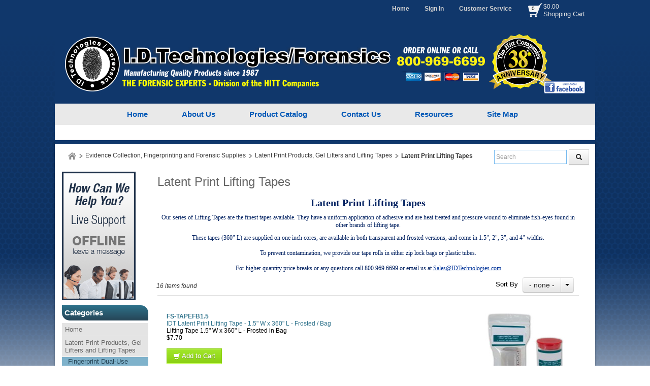

--- FILE ---
content_type: text/html; charset=utf-8
request_url: https://www.idtechnologies.com/category/latent-print-lifting-tapes
body_size: 23468
content:

<!DOCTYPE html>
<html xmlns="http://www.w3.org/1999/xhtml">
    <!-- Copyright 2003-2026 Connectweb Technologies, Inc. -->
<head><title>
	Latent Print Lifting Tapes
</title><meta name="viewport" content="width=device-width, initial-scale=1.0" /><meta http-equiv="X-UA-Compatible" content="IE=edge" />
        
        <link href="https://www.idtechnologies.com/SSWThemes/Custom_DeepOcean/bootstrap.css?ver=10" rel="stylesheet" type="text/css" media="all" />
<link href="https://www.idtechnologies.com/SSWThemes/Custom_DeepOcean/css_buttons.css?ver=10" rel="stylesheet" type="text/css" media="all" />
<link href="https://www.idtechnologies.com/SSWThemes/Custom_DeepOcean/bootstrap-responsive.css?ver=10" rel="stylesheet" type="text/css" media="all" />
<link href="https://www.idtechnologies.com/SSWThemes/Custom_DeepOcean/styles.css?ver=10" rel="stylesheet" type="text/css" media="all" />
<link href="https://www.idtechnologies.com/SSWThemes/Custom_DeepOcean/print.css?ver=10" rel="stylesheet" type="text/css" media="print" />
<link href="https://www.idtechnologies.com/SSWThemes/Custom_DeepOcean/override.css?ver=10" rel="stylesheet" type="text/css" media="all" />
<!--[if lt IE 7]>
<link href="https://www.idtechnologies.com/SSWThemes/Custom_DeepOcean/styles.css?ver=10" rel="stylesheet" type="text/css" media="all" />
<![endif]-->
<link href="https://www.idtechnologies.com/controls/master-override.css?ver=10" rel="stylesheet" type="text/css" media="all" />
<link href="https://www.idtechnologies.com/sharedimages/CSS/global.css?ver=10" rel="stylesheet" type="text/css" media="all" />
<link rel="shortcut icon" href="https://www.idtechnologies.com/images/favicon.ico">


         <style type="text/css">
@media all and (max-width:480px) {
#ctl00_header1_logoimage {
padding: 34px 175px 0px 0px;
background: url(/images/mobile_logo.png);
background-size: auto;
width: 0px;
height: 0px;
}
}
</style>

    

    <style type="text/css">
        header, section, footer, aside, nav, main, article, figure {
            display: block;
        }
    </style>
    
    
    
    
    <script type="text/javascript">
        function performSearch(sort, page) {
            var cat_id_obj = document.getElementById('silent_category_id');
            var cat_id = -1;
            if (cat_id_obj != null) {
                cat_id = cat_id_obj.value;
            }
            if (txt_obj != null) {
                var txt = encodeURIComponent(txt_obj.value);
                var product_placeholder_obj = document.getElementById('records');
                if (product_placeholder_obj != null) {
                    product_placeholder_obj.innerHTML = "<div class='progress progress-striped active' style='max-width: 400px; margin: 0 auto'><div class='bar' id='autoprogress'></div></div>"
                }
                PageMethods.set_path('https://www.idtechnologies.com/category.aspx');
              //  PageMethods.CountResults(txt, onCountResultsSuccess, onCountResultsFailure);
                PageMethods.PerformSearch(txt, sort, page, onSearchSuccess, onSearchFailure);
                return false;
            } else {
                return false;
            }
        }

        function performSort(mode) {
            var btn_obj = document.getElementById('btnsort');
            if (btn_obj != null) {
                if (mode == 1) {
                    btn_obj.innerHTML = 'Name';
                    var former_state = btn_obj.getAttribute('data-sort');
                    btn_obj.setAttribute('data-sort', '1');
                    if (former_state != '1') {
                        var page_obj = document.getElementById('active_page');
                        var page = '1';
                        if (page_obj != null) {
                            page = page_obj.innerHTML;
                        }
                        performSearch(1, page);
                    }
                } else if (mode == 2) {
                    btn_obj.innerHTML = 'Price';
                    var former_state = btn_obj.getAttribute('data-sort');
                    btn_obj.setAttribute('data-sort', '2');
                    if (former_state != '2') {
                        var page_obj = document.getElementById('active_page');
                        var page = '1';
                        if (page_obj != null) {
                            page = page_obj.innerHTML;
                        }
                        performSearch(2, page);
                    }
                } else {
                    btn_obj.innerHTML = 'None';
                    var former_state = btn_obj.getAttribute('data-sort');
                    btn_obj.setAttribute('data-sort', '0');
                    if (former_state != '0') {
                        var page_obj = document.getElementById('active_page');
                        var page = '1';
                        if (page_obj != null) {
                            page = page_obj.innerHTML;
                        }
                        performSearch(0, page);
                    }
                }
            }
            return false;
        }
    </script>
        
   
      <style type="text/css">
        #right_sidebar {
            display: none;
        }
        /*@media all and (min-width:1024px) {
            .span10 {
                width: 850px;
            }
            .span2 {
                width: 170px;
            }
        }*/

     </style>

      <style id="ctl00_head_dyn_styles">
           /* Dynamically generated CSS */
        .img_dyn { max-height: 110px; margin: 0; position: absolute; top: 50%; transform: translate(-50%, -50%); }
.dyn_outer_div {
min-height:  150px;
position: relative;
align-items: center;
}

@media (max-width: 480px) {
.dyn_outer_div {
min-height:  100px;
}

.img_dyn {
max - height:  70px;
}
.max-five-per-row > .dyn_outer_div {
min-height:  140px;
}
.max-two-per-row > .dyn_outer_div {
min-height:  130px;
}
}


        
    </style>

        <script type="text/javascript">
            function checkEnter(e) {
                e = e || event;
                var txtArea = /textarea/i.test((e.target || e.srcElement).tagName);
                return txtArea || (e.keyCode || e.which || e.charCode || 0) !== 13;
            }

            function performGlobalSearch(id) {
                var txt_obj = document.getElementById('txtglobalsearch' + id);
                if (txt_obj != null) {
                    var txt = encodeURIComponent(txt_obj.value);
                    window.location = 'https://www.idtechnologies.com/search?keyword=' + txt;
                return false;
            } else {
                return false;
            }
        }

        function allowEnterGlobalSearch(e) {
            if (checkEnter(e) == false) { performGlobalSearch('txtglobalsearch' + 1); return false; } else { return true; }
        }

        function toggleMenu() {
            var obj = document.getElementById('top_down_menu');
            if (obj != null) {
                var newclass = 'top-down-menu';
                var classList = obj.className.split(' ');
                if ((classList != null) && (classList.length > 0)) {
                    if (obj.className.indexOf('menu-expanded') > -1) {
                        newclass = 'top-down-menu';
                    } else {
                        closeSearch(1);
                        closeCart(1);
                        newclass = 'top-down-menu menu-expanded';
                    }
                }
                obj.className = newclass;
            }
        }

        function toggleCart(id) {
            var obj = document.getElementById('minicart_itemcontainer' + id);
            if (obj != null) {
                var newclass = '';
                var classList = obj.className.split(' ');
                if ((classList != null) && (classList.length > 0)) {
                    if (obj.className.indexOf('cart-expanded') > -1) {
                        newclass = classList.join(' ');
                        newclass = newclass.replace(' ' + 'cart-expanded', '');
                        newclass = newclass.replace('cart-expanded' + ' ', '');
                    } else {
                        closeSearch(id);
                        closeMenu();
                        newclass = classList.join(' ');
                        newclass += ' cart-expanded';
                    }
                }
                obj.className = newclass;
            }
        }

        function toggleSearch(id) {

            var obj = document.getElementById('search_container' + id);
            if (obj != null) {
                var newclass = '';
                var classList = obj.className.split(' ');
                if ((classList != null) && (classList.length > 0)) {
                    if (obj.className.indexOf('search-expanded') > -1) {
                        newclass = classList.join(' ');
                        newclass = newclass.replace(' ' + 'search-expanded', '');
                        newclass = newclass.replace('search-expanded' + ' ', '');
                    } else {
                        closeCart(id);
                        closeMenu();
                        newclass = classList.join(' ');
                        newclass += ' search-expanded';
                        focusElement('txtglobalsearch' + id);
                    }
                }
                obj.className = newclass;
            }
        }

        function closeMenu() {
            var obj = document.getElementById('top_down_menu');
            if (obj != null) {
                var newclass = 'top-down-menu';
                var classList = obj.className.split(' ');
                if ((classList != null) && (classList.length > 0)) {
                    if (obj.className.indexOf('menu-expanded') > -1) {
                        newclass = 'top-down-menu';
                        obj.className = newclass;
                    }
                }
            }
            return false;
        }

        function closeCart(id) {
            var obj = document.getElementById('minicart_itemcontainer' + id);
            if (obj != null) {
                var newclass = '';
                var classList = obj.className.split(' ');
                if ((classList != null) && (classList.length > 0)) {
                    if (obj.className.indexOf('cart-expanded') > -1) {
                        newclass = classList.join(' ');
                        newclass = newclass.replace(' ' + 'cart-expanded', '');
                        newclass = newclass.replace('cart-expanded' + ' ', '');
                        obj.className = newclass;
                    }
                }

            }
        }

        function closeSearch() {
            var obj = document.getElementById('search_container');
            if (obj != null) {
                var newclass = '';
                var classList = obj.className.split(' ');
                if ((classList != null) && (classList.length > 0)) {
                    if (obj.className.indexOf('search-expanded') > -1) {
                        newclass = classList.join(' ');
                        newclass = newclass.replace(' ' + 'search-expanded', '');
                        newclass = newclass.replace('search-expanded' + ' ', '');
                        obj.className = newclass;
                    }
                }

            }
        }

        function focusElement(id) {
            var tmFocus = setTimeout(function () {
                var obj = document.getElementById(id);
                if (obj != null) {
                    obj.focus();
                }
            }, 100);
        }

        function navigateDataLink(obj) {
            if (obj != null) {
                var att = obj.getAttribute('data-link');
                if (att != null) {
                    window.location = att;
                }
            }
        }
        </script>
        <script>
  (function(i,s,o,g,r,a,m){i['GoogleAnalyticsObject']=r;i[r]=i[r]||function(){
  (i[r].q=i[r].q||[]).push(arguments)},i[r].l=1*new Date();a=s.createElement(o),
  m=s.getElementsByTagName(o)[0];a.async=1;a.src=g;m.parentNode.insertBefore(a,m)
  })(window,document,'script','https://www.google-analytics.com/analytics.js','ga');

  ga('create', 'UA-734726-3', 'auto');
  ga('send', 'pageview');

</script>
<!-- TrustBox script -->
<script type="text/javascript" src="//widget.trustpilot.com/bootstrap/v5/tp.widget.bootstrap.min.js" async></script>
<!-- End Trustbox script -->

<!-- Google tag (gtag.js) --> <script async src="https://www.googletagmanager.com/gtag/js?id=AW-900-505-4979 "></script> <script> window.dataLayer = window.dataLayer || []; function gtag(){dataLayer.push(arguments);} gtag('js', new Date()); gtag('config', 'AW-1071440100'); </script><link rel="canonical" href="https://www.idtechnologies.com/category/latent-print-lifting-tapes" />
    <meta name="description" content="Latent Print Lifting Tapes
Remco Latent Print Lifting Tapes
Latent Print Lifting Tape Pads - Precut
Latent Print Backing Cards - Vinyl
Latent Print Backing Cards - Reversible
Latent Print Backing Card Pads - Victim Sketch
Latent Print Backing Card P" /><meta name="keywords" content="Latent Print Lifting Tapes
Remco Latent Print Lifting Tapes
Latent Print Lifting Tape Pads - Precut
Latent Print Backing Cards - Vinyl
Latent Print Backing Cards - Reversible
Latent Print Backing Card Pads - Victim Sketch
Latent Print Backing Card P" /></head>
<body id="ctl00_htm_body">
    <form name="aspnetForm" method="post" action="./latent-print-lifting-tapes" id="aspnetForm">
<div>
<input type="hidden" name="__EVENTTARGET" id="__EVENTTARGET" value="" />
<input type="hidden" name="__EVENTARGUMENT" id="__EVENTARGUMENT" value="" />
<input type="hidden" name="__VIEWSTATE" id="__VIEWSTATE" value="OBdkSxwJAHaUoYlvfqXuExADtnk8ymtky5Jry+wOGo6m+vr8PNO3MNSP0mhKCcuRyFnrkLVqFxzRpcPJL1FkQzP1zP7WPG9KCa/W/QQ11F+2LSnBSa8QXHD7e5J4hPIfYs0iF9zulsYWNPM+si0MBRN+5sepAUH4PLXlygX/VH8NgR8Y6wYrBQx1CnR3gH6x4riqUAwb4uBTaWFXCP24UKsgORsqDn4PqGIcIRBxid2E/xEW6KvMTDPhyQxR7AeiRF2WsviUS7F3RFVhK+H+CaYvZs4yfjThwMObvhFg1n/6LDruGf1vG2IFtSLM10zAbB+xK6BeoCWA2360m4TnDhKQ8J2yrmPtxnfJVsi7WtNnLEokCfJRXbLdzh7NQA0l0+DG7nrSfJJSbmW+i9Bw3x2pLyFn1bUw1KqMOqi6CIZkg3iq1nBCFZz7ER8Zihylu2dSpWc/lb/+wMxYRG0jigfg+LRlL9/MnHI1vVhML8xu9XvfZTAxhulIDhcgFEThYN7UY2iZY1XUrFOGi2Nz/ppxL6Ky+WdrujQGKrNfBQKRP4TuVQwYWT3R/6QplD1a1njk+vf433s4RAGIylPe7uorzEftanqUGY6AUkZDRmrcPgWDlbU6nxXNu8YapPFbtaPdF+FeqsZ3NPxro1thNouKJeSf/dhoV3zHdfAb/nOWwNCVxStOgw3CnZuNRFVtsaasuiQMOrT9Ut64wOpifrvFkklOoyAwGab4QZRwSWmxjaxV8KQgFSYWpFobYzTMDg6yEP46doXPuC1Q/0r1hB3WGu/rJLhx/hzO0AeEYxoxCA/v9PPZLoULHkwVe1aQGygc7zf64NgMCcPAXMZdn1O6qPEktmwX7uPiTqE7qlfaiFP+N7zyL/q1adLlIDRNskihYLh5nc/0JVHzc2hCYlGC0RU8Xktday3UG0mQB0OXpPrm0LJdnjkAo/ObCSfKLFp9J+JSwWqoCe0YEOaPss1gfN5YmIn6F3YOq2vt6xD6pgfcDQ/ePV31m0FWUQB64toaB4LEpo0SnYZvKu+L0GieAlxjgfuBuJNYDzjo6Do0gg0RXjE5H732Y1Hrl1iuDb7STICONq5q3WPRCzz9AjA75iS4T2ACCTBdxYHImwDl/yioO62UPibbq3MJlki/bHYc3By44Rk1aKR6k7knl1igmUWZh9ntprYPXGs10kWulNwVrTmWwpJpriFURsDV6WpePYA/5v96s+yxya1eZjuMjFxpXOy9/QDlvdXBXZdB0SwJpXwy6DLLq4kHhVRUHAuq8RH8PrKqqHGfw1I+EpZuBiuRtIXxcBMzdoV0p9eM3SMmTmMeMKZWOHMWfQMDRPF8wdnm3yeBwzTjNhxtqyzPmerkcWToXfcC1TKhUK2gUpOecsmohhdGFuMuuNO1zuYvbdk3Bj/YRSrGWHMu/A7sNUQCd+NE28f2SGht0VbJRKpzDRx5wa5QyflJ/[base64]/COL4m+unUhp25D3pamRkw/+1g10nccwCUIOfz7GfnFdcT6+UOpj+hNiCzL/ZDa09KS28FooZvl1nxMPnAdlmOLCIsPDEJATvTuZSP8oYO1UU1o9+iH51MGV7X2eUb3FN7/U6Y0CBUJJd4oRJwupNq/8y5y3Qe6xT0YPx+9mJXltoJviuXyvjkbXE272rjT6c/BRscai89Qu0E7ya7QstGyZtYYWBubjWOEzr1XAMmb2exFmqy3NfjmwnZEp+BhfC3O/HvzzjKsvlUxeucSbf3TYlgkKG4BLcd1ou3rF2+EhfnclAoLh0GqsCZF0MoA7Zsv3zUrJ5UuTHGI8z2deK34UdQAcEa6UDECqwUF1gRjL2vTJ1nGdpIGrgF2U6c6Vv2ox/cRCWdarizhYCmbrpJ05oAZXC24rEnMpJW8uP0+Lw6XxEZGKrIXJg2miAJ9XjPGDCFVQUUL5rWg715nLB5M2koJiWvUzvPN4+bqNwJERiYdx3fu5z2AzIwZHRJOYRH+3WHSVmr6gHCFCBmhlow2GRyvGVdW8kchqjGOVDdfrvozC/qV3EduzRDJbgRqupOpq0IPdrPWhnN0kTFY3z4A7Y8Jds/PmccGkWXtsgBkQCyWo8ZYFKMclLCnOVDUjg85UFFdQvamWL9kiFAC+49nDYl/RIJiugi0OHBO9TgSsTW2kuGcRBkGcB63Pb3WiuZyktw7PLdHb0CiImBYhILcWDDVBG3/hwdodVFGfaNSyQGojIs/Dt/dr+n1i15aKRzvF2RpCgzSx7NsL/[base64]/4U/95M8Ykq1JNOG1pxN6PAuOEKbA7WvrIkXiGKSx+VBaSi2Piakd1j6n4gEnLLhe9L/OlGI0pTw2FjcCR6JrWfWEpSlIizK/k+wjKE65F+NRJyVxRWszj/Z6UnYd43pOaQ9hxEQ++SofiTfXxmykS92v6rhARA3mF4H39QRe0je5qVCA02enP/eh9FrKMPqP7WLqdHkGKOWau9oeIAaM7W9Z3NNpE0x5TVYY7+X9oPuaiApIbVaIWU3GbKJyWGXvVuiXp6pHFmvdMidVrcwe6VvgcSZEfZOd5kYtItPb0dNLE+/TN6g1xhAjYAHhsQ4p6QoZCmmQWlsC5bvxUSTfli9g5otZiIxpS062F+Aa9NN4NcY9iv5bW28uUe8ApYps/HoMEtfr6vglshKVdd+bOWe5A7Z/Hs3k2ZF+aJjnFI7nhZKUuwaeklCulwYDL+R2utNtsVLET/qfCMNEnV+NUxAt6TqyKsJmvOh/MH2mpNh9zD7W0Jbkfzycz8Ekj4anklFc2O9CHIJdPd8RnvBWF8picPlq/2Dywt4bj9JhPzMJ+YFwH5aShbm2WOSVvSJ49YTC80BKEhpjmfg8jTXrelUGaPIytYd/IjJKKe3ltUtm8BTBlaADPq0WRkStH93s31BVZCLvYUTO1JuimnS8xWEj5FLpp22fb9KEhi8rQscO1fRsG2tzqNsrXti8RgVtbEiiksWpFpJo6eTjcVXumhxdOprbS9FQ+RfLKWS4HrfXtsP4n/8js3CjaLVuggkHAmSZRQH8vTgBdHcP8/Shd9CtMnca0f9+j2TivZsEYRzsV8vRw/Dp3Rma+tz8X23lTnJSsIyj9x27+Ce0pIQ23qlc35t5gDoI+AJDis65xlGnMx0JZfOWMZvDK2Dj4wb6cdHofyWQXnxA6z2qvKWhKeR9i+yHOjEMefERlnkt1URe0cG8RfOslaDLchsHcWHxD/+thyDGlkuEC1jaahxCbmcPUu/4jZ+YJr2N3tr5Um5wMtFJy4IZUEDiYwtDou+RGZ63ha66jnMdb7RBX88DLSwYzh2+eEbYnPz5rhtQtKQRxVR67sRdZZjr1ZJHJtZVo+QX33C+XyJnUAzTSfXfZvWCMpe02VprSMAtrmetYHYAvCgzhDO/mJfWyA9dwvEM0Z1XcK8b41/7Eo+MjHzcNEw2HSDOwCoa+phlJgg+eTTQgc9W2m+5WeM3edyBvsRrDemlUIgsmjdjHAiYYQS5Y+8t2mN0hlrP8kNpoPzTJ3SlKeyc4bYW8Nwv7AFaEMhVzz7vYDwUDI3f6T/LcyVX2l+hrSRlYLZAAW0aQePS5/14mXKQUh/ME3UKKPrkKftx+Kn8HnRRXJU30yipGM6Ykkc/qYW0cUK6T6SMwhPhGMWhYrOLmmtEmEUrgIZJwNa7b20H8MdRDK+yuRS7sLR2Tauz2VLBn49eTSKp/w5eyMD1zhVQIoChA4INyfXkEar3Szk0DRxhDSajkX4QnViC8GvDx6lxUcynyPk0ux0gZeb6k2CKSBcgDKTuPe1dg+ox8J8kySokEr76oY4wxGTZW2bsD6Jw15RbwMD07SYQXEfktXLPeTTBacPhNRkdu/oGg3vV4uYcPtmg7Gh2a8WwFvWztlQnRpVluEhmd7HfxWC2PWZnLa+65xy8j1Y+mpLZlCxvNxcvMj17QAOvWY5Wj/Qeem+uDDtsHBINqMjr7DyqLB8VTBcHweHVwZxGh9e++PviSgc9lDXUvH3T9L4HdT/+Bhwl5otU9s9OHQwd5ZXnBom6Ai+blH/iiAeyLkPgFtEz8LvmXpM4AG+fjzo7h4QJRn3lsfUfR9WCDjXoc1Df2fjYGCKSs5tcP835AV2Y30ELDF7Fg7YR2SuV5bZvqXwaA57Pb25at/hUt8i7VATKglrCFyB18/vlZXx839HycmhoUKaYaQAK+Qs/yjZKK4xSfUtihd69y4YZPFfguKc6+mENqtbPPZvuGGbZtQowzbdBHfdyTdGieO/TjqLfSvpKWM2UcXuFBEbdPvB6lcc2/fJiIGFVqmBzAH3jBsKbjz9HlVywvphCnXzwwfiuOr7RcrM8KIgghdZqI+P6GFFZBFixCs2lzGbAyqLTrKDKy+p05HTlKAvwVYf1uQbOmt+o1FlLOn/c1XPbtnB6tvkKrcbS7wUkuIZ9fMU6rxlamUGh5ndtDOn5v6Gib6Z2ZnF6r1ErmR78B8E64zlP36wjFMv1yjtgruJ5qMe4GgWeArv/lKzhXz8/Tutkd0EAlwlAYls6DJ+dXymtdq/C/EeU1BDgkDt4kngJD486ho4C69nZq2ZlJLWWGT9onDmmINIJMHuC1f4mi0OF41Dwg1LNlpBtc6409rYG6SFDzH8tANsPqv9LNNFJP5+hGCwW/o+a4Z4q5Nr+U6/k2EQQR4r3SGCi0s1qZoAmTjzBUka/7Y3LR0C5QaTG43KiBgUC+cxyxNcblrQw6m56CG8dD32o7ScukLI7O13MMqDie+osFuPV9SVqaGQx/fh8gEo4RVwYHwMtyCv7lc/YOGv2xPGtCzXj9JzXG3uW/SZokUKtojd/zTf+8Cn6yiGV+INy+oYtzy20gnf0OhnuONVMVFMLFfxqxwmfzYfcSvbH1BE/PkM1S5bkPMkHToFrRo011HaQxM4N8f1UmCT7TuldU0aGyRKHfR9K+iM2FlKo5q1497jAP2dJxcNgUzwHBmZB+C+2D7OsyEm+oK4nLroob+X0RDDfptKkuUweE6gpthHffoPB3Gz70S7DcOLVz4SJO00E3PoaZOuxQsLsmSaM5NInEJ0f50+TaQqeoNDRAxD7/uO/T7zDPCwv/EFxJCcTZYCixywFSwQL1t8KVfEuFw0grqnHmEOYod6blLsNE3J3v8WOgiS/aMXPPgnPIXrG7nIiZeJ59gbHizoDhxEZ8x8WXInUSDgd5/LOi1yvwWXbdEq3rfRqBINVLz5FjS5e0kgGVNht2bWJsTFHmuY9rlflxLrU9RYxhjDWOVd/tuZ/[base64]/EtyIXtWeV4Tpb9rBQolTEEqtYyr+1cqoPc4uiGoU8i5vX+uPFAgkfDm2KiKm/Z874JgeMTtWchiZ8/YOQ9rjEWkiTBm1uJKBARtIZJh7dnRI+tfuDWOkC/5fsIs+tM+nr0xKY41doBMJKHfanG+oXg0y25TewRTYx/qn6swFRt7Ry36ZNm3o03v8RLryS0RnIl9E56DoXU/f1XnLlkIArsBK1WTPPWxgRe9HKtQK8cqq2LHPF8ekUSco2peM8dHJTBC0AHhT2rGaiex0HUeGGdY4EOZ4iMHPHewc3bMjZc0t5ED9N/nWQVhhAtJhQNtYD1Pq/XEWdD6g9k6nq06M4toOo4tovHqBNhvrua3D7Akiycgw49t7wiJlJ1xylf/x66WEBVVPfJdqB22g3fGStZRBSKVxxg3a6O8Ze88CI7Hp+FIWNNCf6NbsFIDXKcU1f0sBGVnj91w0zYQr6F8mSrIEIpKG7Bd+/lqTmnDX8OsIpfQmwTYLw+hzgi4TVQv7R96zu9o2uMBdaYw1EZskPX/r8zpRBA/WQMj+Omw6+KJ7t9gnk8cYX1EOV6Z1dCLQkVqna4Iu5h37g2VzEiM+mPS1kPPERh8hcsr36pwgajSXReGId+9vEXZpqyxm/[base64]/VxEHHINEJfqKgjpGcNrvJhze0O9hOcnkAKNdjM593sIuwJudNy0bG/3rhT03fUh+E/zfoOfCRzQVUN5KRccMd1QIZY5tWlMNzQwhdV/eDq0jd6lKnHjgrMWgn/A8vlLKmA2z4rveNmG0DL1ZlmPyGqRAh8H4j1QOF5A8Z9RfTOwv1hDco5Oq0u+MIzKpXxD+n/2X+u/h1pqi78xGZ1yJc3PC9X2+rBAAeKId4PW7QFU97J7igXZGFmQ/FLBqVYHOG47ZlaEccZ98E8Dw7tM8h5qxOfkCjndvUpOgrPhSZixgayWAe7SNFbaHBs4KoGEpGpa01CsQsL/OmZms7mz8a+/9HmVFW1U5s85/AT4I6sRGmYmG7SBnyTaHdoQvKpfoa/nC4qTPuOS/8oRmrjkBVxcuKPXTlZfXGKxK3W5z5TL9SwYjSoyo67+dihVqww/xbS9M0RAbMEZlcPNqjxkIEq2wTK7FzExx5EmbzaAzyGvFf6Eyb2VX92Gfp+G/C5Vl9H4BEdTAebKSKHnaQieItmfVYW/i5B4B8ravlxqzTJgKQkPlHbaaELnhU069qwKT1NTlhocw9Du/qJoUJzpc0z5IV12WVxEfMV4kjcCRzs2sZsg3Dh5j6AxJ9ommp+vcG5YKqNzqla3kJAvMCTEu4b7tm9EPAkR+EmWECQxdZ1zRSi8bqwCYPqFNB5/[base64]/XhP3lobd2lXi9Nza+z7WBAjVVgwmwvmw1GXqNJYWpnKqddMyXrxufNh0NniEU6Xqa4zOuv3iWIfirBPafNf85jh/CSCBVg9pzpF4AbM9inR8rkQDQQ+hc8U/nXYL1B/C5Wwl/[base64]/tM8fR6pAKZPm90ogbY6bbnCr0Qu69xbwFmuK3Oaj/iiICrUPRDCRi4z+G8Py6aGk54f7TKd/mavmbTVgVMRcVD0RtvKgXWaes4Vy0CWQKVBzBy1yIWPDL6pP5ruTuogy4wUnCgMJppLl2ZtHwyx8QFUOBolLt8CwpyczLiRZVhP+RmFOo91xFmY4qrny7qPEMVG2nWtT0AQYqr2z" />
</div>

<script type="text/javascript">
//<![CDATA[
var theForm = document.forms['aspnetForm'];
if (!theForm) {
    theForm = document.aspnetForm;
}
function __doPostBack(eventTarget, eventArgument) {
    if (!theForm.onsubmit || (theForm.onsubmit() != false)) {
        theForm.__EVENTTARGET.value = eventTarget;
        theForm.__EVENTARGUMENT.value = eventArgument;
        theForm.submit();
    }
}
//]]>
</script>


<script src="https://ajax.aspnetcdn.com/ajax/4.6/1/WebForms.js" type="text/javascript"></script>
<script type="text/javascript">
//<![CDATA[
window.WebForm_PostBackOptions||document.write('<script type="text/javascript" src="/WebResource.axd?d=l4NnM5Ys620qOi76toFpgcDayPU9GQcEAaRdXpl8jWjcA9mxEDgGckuLQKX-IcZ_s0H4OAOSkZlAIFfRlEmf95qJSrgYXabp4TncbYN5wPc1&amp;t=638901392248157332"><\/script>');//]]>
</script>



<script src="https://ajax.aspnetcdn.com/ajax/4.6/1/MicrosoftAjax.js" type="text/javascript"></script>
<script type="text/javascript">
//<![CDATA[
(window.Sys && Sys._Application && Sys.Observer)||document.write('<script type="text/javascript" src="/ScriptResource.axd?d=fehmiGd5EP8GOMDV4NM14onCV2sF8RFF3M2GUrx87suTyG_Tb41CVvzHber136rcfLOeBEsSldufwAqX9mY4BtPVEDKiPUe_1Dusk0lUUC8PiuEAVk1_7Q-KkjgemLb_Vk1kmSbZx4FpmpujnVQwT-i2PURmHR83bpYyglCw11A1&t=5c0e0825"><\/script>');//]]>
</script>

<script src="https://ajax.aspnetcdn.com/ajax/4.6/1/MicrosoftAjaxWebForms.js" type="text/javascript"></script>
<script type="text/javascript">
//<![CDATA[
(window.Sys && Sys.WebForms)||document.write('<script type="text/javascript" src="/ScriptResource.axd?d=1mxT8KswBGpoBTnj25a8eJid30r3wUts7v904x1l85RECNrq4_-4pLHYeL6ftNm3y6XqHMEUfvjKeljPmAUjsleEXFojHn305eXMxD19hMU0Uf7QqTuGXain4PKtNvbb3KUAjaRcOgchsFzjBjDbj0NaJsE7iq7Sj-b3Pmu0I7XIHZ0DaXeEVkRt1_khn8zV0&t=5c0e0825"><\/script>');//]]>
</script>

<div>

	<input type="hidden" name="__VIEWSTATEGENERATOR" id="__VIEWSTATEGENERATOR" value="A0DDA87A" />
	<input type="hidden" name="__VIEWSTATEENCRYPTED" id="__VIEWSTATEENCRYPTED" value="" />
	<input type="hidden" name="__EVENTVALIDATION" id="__EVENTVALIDATION" value="I2SCKB1+EXFTsNEQ7Gxhfu2bQl8mJFKW5KG992Zd17xMIto+Tc0/iF638pP6Dyq+PBEwZPYsMQJesuZS8DvQiAncwDTujvM+6Dp0fjl8C5CgRHxO9Y0yZZO/zANtFi9ufCkhSGR/0SOviISwr9ZFDw==" />
</div>
        <script type="text/javascript">
//<![CDATA[
Sys.WebForms.PageRequestManager._initialize('ctl00$radScriptMgr', 'aspnetForm', [], [], [], 90, 'ctl00');
//]]>
</script>

        
        
        <div style="position: relative" class="main_container">
            
    <div class="top_line">
		<div class="wrap">
            <div class="category_menu_icon tablet-show mobile-show" onclick="toggleMenu()" title="Menu"></div>
            <div class="container">
                 <div class="shoppingcart_container">
			<div class="shopping-cart-area mobile-hide" onclick="navigateDataLink(this)" data-link="https://www.idtechnologies.com/cart"><div class="badge-wrapper"><span class="badge2 badge-mod">0</span></div><span class="cart-total tablet-hide">$0.00</span><span class="view-cart tablet-hide"><a href="https://www.idtechnologies.com/cart" rel="nofollow">Shopping Cart</a></span></div>
<div title="Shopping Cart" class="shopping-cart-icon" style="min-height: 32px; min-width: 32px;" onclick="toggleCart(2)">
<div class="badge-wrapper">
<span class="badge2">0</span></div>
<div class="minicart-itemcontainer" id="minicart_itemcontainer2">
<a title="Close" class="close close-offset" >×</a>
<div style="width: 200px; height: 45px; display: block; margin-bottom: 25px;"><p style="padding-left: 25px; padding-top: 5px;">Your shopping cart is empty.</p></div>
<a title="View Cart" href="https://www.idtechnologies.com/cart"><span class="view-cart">View Cart</span></a>
<button class="btn btn-success disabled" id="btnviewcart2" type="button" data-link="https://www.idtechnologies.com/cart"><i class="icon-ok icon-white"></i> Checkout</button>
</div>
</div>

		</div>
                <nav id="main_menu">
					<div id="sitemenu" class="menu_wrap">
						<ul class="nav sf-menu">
							<li><a id="ctl00_header1_lnktexthome" href="https://www.idtechnologies.com/">Home</a></li>
							<li><a id="ctl00_header1_loginstatuscontrol1_lnkstatus" rel="nofollow" href="https://www.idtechnologies.com/login">Sign In</a>
</li>
                            <li></li>
                            <li><a id="ctl00_header1_lnkcustomerservice" href="https://www.idtechnologies.com/contact">Customer Service</a></li>
                            <li></li>
						</ul>
					</div>
				</nav>
                <!-- Second position test of desktop cart -->
               

				<div class="fleft fleft-override mobile-hide" style="display: none"></div>
                <div class="fright fright-override" style="width: 64px; height: 32px;">
                <div id="globalsearch_area1" class="fright fright-override search-bar" style="position: relative" onclick="javascript:void(0);">
                  <div id="cart_outer" class="fleft fleft-override cart_outer tablet-hide mobile-show" style="position: relative;">
                    <div title="Shopping Cart" class="shopping-cart-icon" style="min-height: 32px; min-width: 32px;" onclick="toggleCart(1)">
<div class="badge-wrapper">
<span class="badge2">0</span></div>
<div class="minicart-itemcontainer" id="minicart_itemcontainer1">
<a title="Close" class="close close-offset" >×</a>
<div style="width: 200px; height: 45px; display: block; margin-bottom: 25px;"><p style="padding-left: 25px; padding-top: 5px;">Your shopping cart is empty.</p></div>
<a title="View Cart" href="https://www.idtechnologies.com/cart"><span class="view-cart">View Cart</span></a>
<button class="btn btn-success disabled" id="btnviewcart1" type="button" data-link="https://www.idtechnologies.com/cart"><i class="icon-ok icon-white"></i> Checkout</button>
</div>
</div>
            
                </div>
                    <div id="btnglobalsearch" class="btn nullbtn top-btn tablet-hide mobile-show" onclick="toggleSearch(1)"><i class="icon-search1 icon-white1" title="Search"></i> </div> 
                    <div id="search_container1" class="search-container">
                        <div id="ctl00_header1_globalsearch_area3" class="search-bar">
                            <input id="txtglobalsearch1" class="input-medium search-query" onkeypress="if(checkEnter()==false){performGlobalSearch(1);return false;}else{return true;}" type="search" placeholder="Search" autofocus="autofocus" title="Search" />
                            <button id="btnglobalsearch1" onclick="performGlobalSearch(1)" type="button" class="btn fright-override"><i class="icon-search"></i> </button>
                        </div>
                    </div>

                </div>
                
                </div>
				<div class="clear"></div>
                
			</div>
               
        </div>
       
	</div>
  <div id="top_down_menu" class="top-down-menu">
        <div class="menu_wrap wrap-close">
                <ul class="nav sf-menu">
							<li class="close-btn-color-adjust"><i class="icon-remove pad-adjust-x"></i> <a onclick="return closeMenu()" class="close-menu-btn" href="#">CLOSE MENU</a></li>
                </ul>
          </div>
                <div id="inner_sitemenu" class="menu_wrap">
                    <ul class="nav sf-menu">
							<li><i class="icon-home pad-adjust"></i> <a id="ctl00_header1_inner_lnktexthome" href="../default.aspx">Home</a></li>
							
                            <li><i class="icon-user pad-adjust"></i> <a id="ctl00_header1_inner_lnkmyaccount" href="../myaccount_orders.aspx">My Account</a></li>
                            <li><i class="icon-envelope pad-adjust"></i> <a id="ctl00_header1_inner_lnkcustomerservice" href="../contact.aspx">Customer Service</a></li>
                            
                    </ul>
                </div>
      <ul class="inner_categories"><li data-link="https://www.idtechnologies.com/" onclick="navigateDataLink(this)" title="Home">Home</li><li data-link="https://www.idtechnologies.com/category/evidence-collection-fingerprinting-and-forensic-supplies" onclick="navigateDataLink(this)" title="Evidence Collection, Fingerprinting and Forensic Supplies">Evidence Collection, Fingerprinting and Forensic Supplies<span class="arrow"></span></li><li data-link="https://www.idtechnologies.com/category/material-safety-data-sheets" onclick="navigateDataLink(this)" title="Material Safety Data Sheets">Material Safety Data Sheets<span class="arrow"></span></li><li data-link="https://www.idtechnologies.com/category/employment-oportunities" onclick="navigateDataLink(this)" title="Employment Oportunities">Employment Oportunities<span class="arrow"></span></li><li data-link="https://www.idtechnologies.com/default.aspx" onclick="navigateDataLink(this)" title="Home">Home<span class="arrow"></span></li><li data-link="https://www.idtechnologies.com/aboutus.html" onclick="navigateDataLink(this)" title="About Us">About Us<span class="arrow"></span></li><li data-link="https://www.idtechnologies.com/idt-productcatalog.html" onclick="navigateDataLink(this)" title="Product Catalog">Product Catalog<span class="arrow"></span></li><li data-link="https://www.idtechnologies.com/contact" onclick="navigateDataLink(this)" title="Contact Us">Contact Us<span class="arrow"></span></li><li data-link="https://www.idtechnologies.com/idt-resources.html" onclick="navigateDataLink(this)" title="Resources">Resources<span class="arrow"></span></li><li data-link="https://www.idtechnologies.com/idt-sitemap.html" onclick="navigateDataLink(this)" title="Site Map">Site Map<span class="arrow"></span></li></ul>
 </div>
<!-- End of special message area --> 
  <!--header-->
	<div class="container header">
    	<div class="wrap">
        	<div class="navbar navbar_ clearfix">
				<div class="logo"><a href="https://www.idtechnologies.com/" id="ctl00_header1_lnklogohome"><img src="../images/logo.png" id="ctl00_header1_logoimage" alt="Logo" style="border: 0" /></a></div>
				
				<div class="menu_btn"><a href="javascript:void(0);">Menu</a></div>
                <div class="follow_us" id="header_socials">
</div>


                
                <!-- Previous location of #main_menu: Moved on 9-01-2015 -->
				<div class="clear"></div>
      
      	<div class="FB-like-btn"><a href="https://www.facebook.com/pages/ID-Technologies/119641135910?fref=ts" target="new"><img src="/images/like-FaceBook-btn.png" /></a></div>
		
             </div>
        </div>    
    </div>
	<!--//header-->
<div class="category-navbar navbar_ clearfix hidden-tablet mobile-hide">
<div class="container menu_bg">
<nav id="category_menu" style="position: relative;">
<div class="menu_wrap">
<ul class="nav sf-menu sf-js-enabled" id="top-menu">
<li class="sub-item menuitem"><a href="/default.aspx" class="actuator">Home</a>
</li>
<li class="sub-item menuitem"><a href="/aboutus.html" class="actuator">About Us</a>
</li>
<li class="sub-item menuitem"><a href="/idt-productcatalog.html" class="actuator">Product Catalog</a>
</li>
<li class="sub-item menuitem"><a href="/contact.aspx" class="actuator">Contact Us</a>
</li>
<li class="sub-item menuitem"><a href="/idt-resources.html" class="actuator">Resources</a>
</li>
<li class="sub-item menuitem"><a href="/idt-sitemap.html" class="actuator">Site Map</a>
</li>
</ul>
</div>
</nav>
</div>
</div>



<div class="trustpilot">
	<!-- TrustBox widget - Drop-Down -->
	<div style="z-index: 9999;" class="trustpilot-widget" data-locale="en-US" data-template-id="5418052cfbfb950d88702476" data-businessunit-id="5b60d8a6170c9000019d0e84" data-style-height="30px" data-style-width="100%" data-theme="light" data-stars="4,5">
	  <a href="https://www.trustpilot.com/review/idtechnologies.com" target="_blank">Trustpilot</a>
	</div>
	<!-- End TrustBox widget -->
</div>


            <div class="container box_shadow">
                <!--page_container-->
                <div class="page_container">

                    <div class="wrap">
                        <div class="breadcrumb">
                            <div id="breadcrumbs">
                                
<div class="breadcrumbhomeicon">
<a id="homeiconlink" title="Home" href="https://www.idtechnologies.com/"><img id="imghomebreadcrumb" title="Home" src="https://www.idtechnologies.com/SSWThemes/Custom_DeepOcean/buttons/Home.png" alt="Home" style="height:16px;width:16px;border-width:0px;" /></a>
</div>
                                
    
    <div class="breadcrumbtrailspacer"></div><a class="tablet-hide mobile-hide" href="https://www.idtechnologies.com/category/evidence-collection-fingerprinting-and-forensic-supplies">Evidence Collection, Fingerprinting and Forensic Supplies</a><div class="breadcrumbtrailspacer tablet-hide mobile-hide"></div><h1><a class="tablet-hide mobile-hide" href="https://www.idtechnologies.com/category/latent-print-products-fingerprint-powders-gel-lifters-and-lifting-tapes">Latent Print Products, Gel Lifters and Lifting Tapes</a></h1><div class="breadcrumbtrailspacer tablet-hide mobile-hide"></div><div class="breadcrumbtrailnolink">Latent Print Lifting Tapes</div>

                                
<div class="search-bar mobile-hide" id="globalsearch_area">
        <input id="txtglobalsearch2" class="input-medium search-query" onkeypress="if(checkEnter(event)==false){performGlobalSearch(2);return false;}else{return true;}" type="search" placeholder="Search" autofocus />
        <button id="btnglobalsearch2" onclick="performGlobalSearch(2)" type="button" class="btn"><i class="icon-search"></i> </button>           
</div>
                            </div>
                        </div>
                        <div class="container">
                            <div class="row">
                                     <!--   **** PPB 4/25/2023 Vault Issue 6621   **** --> 
                                     <div class="span2 left_sidebar_latent-print-lifting-tapes" id="left_sidebar">
                                    <!--<div class="span2" id="left_sidebar">-->
                                    <!--Sidebar content-->
                                    
   
    <div class="homepageblock"></div><div class="homepageblock"><script language="JavaScript" src="/sswchat/MainChat.aspx"></script></div><div class="homepageblock"><nav id="navigation_area" class="categorylist"><h4><span>Categories</span></h4><div class="categorylistcontent"><ul><li><span class="othercategory"><a href="https://www.idtechnologies.com/">Home</a></span></li><li><span class="othercategory"><a href="https://www.idtechnologies.com/category/latent-print-products-fingerprint-powders-gel-lifters-and-lifting-tapes" title="Latent Print Products, Gel Lifters and Lifting Tapes">Latent Print Products, Gel Lifters and Lifting Tapes</a></span><ul><li><span class="othercategory"><a href="https://www.idtechnologies.com/category/fingerprint-dual-use-powder" title="Fingerprint Dual-Use Powder">Fingerprint Dual-Use Powder</a></span></li><li><span class="othercategory"><a href="https://www.idtechnologies.com/category/fingerprint-fluorescent-magnetic-powders-" title="Fingerprint Fluorescent Magnetic Powders ">Fingerprint Fluorescent Magnetic Powders </a></span></li><li><span class="othercategory"><a href="https://www.idtechnologies.com/category/fingerprint-fluorescent-powders" title="Fingerprint Fluorescent Powders">Fingerprint Fluorescent Powders</a></span></li><li><span class="othercategory"><a href="https://www.idtechnologies.com/category/fingerprint-latent-print-powders" title="Fingerprint Latent Print Powders">Fingerprint Latent Print Powders</a></span></li><li><span class="othercategory"><a href="https://www.idtechnologies.com/category/fingerprint-magnetic-powders" title="Fingerprint Magnetic Powders">Fingerprint Magnetic Powders</a></span></li><li><span class="othercategory"><a href="https://www.idtechnologies.com/category/powder-jet" title="Powder Jet">Powder Jet</a></span></li><li><span class="othercategory"><a href="https://www.idtechnologies.com/category/theft-detection-powders-pastes" title="Theft Detection Powders &amp; Pastes">Theft Detection Powders & Pastes</a></span></li><li><span class="othercategory"><a href="https://www.idtechnologies.com/category/feather-dusters" title="Feather Dusters">Feather Dusters</a></span></li><li><span class="othercategory"><a href="https://www.idtechnologies.com/category/fiberglass-dusters" title="Fiberglass Dusters">Fiberglass Dusters</a></span></li><li><span class="othercategory"><a href="https://www.idtechnologies.com/category/magnetic-applicators" title="Magnetic Applicators">Magnetic Applicators</a></span></li><li><span class="othercategory"><a href="https://www.idtechnologies.com/category/latent-print-powder-brushes" title="Latent Print Powder Brushes">Latent Print Powder Brushes</a></span></li><li><span class="othercategory"><a href="https://www.idtechnologies.com/category/carbon-fiber-brush" title="Carbon Fiber Brush">Carbon Fiber Brush</a></span></li><li><span class="othercategory"><a href="https://www.idtechnologies.com/category/latent-print-lifting-tapes-poly-stretch" title="Latent Print Lifting Tapes - Poly-Stretch">Latent Print Lifting Tapes - Poly-Stretch</a></span></li><li><span class="currentcategory"><a href="https://www.idtechnologies.com/category/latent-print-lifting-tapes" title="Latent Print Lifting Tapes">Latent Print Lifting Tapes</a></span></li><li><span class="othercategory"><a href="https://www.idtechnologies.com/category/latent-print-lifting-tape-pads-precut" title="Latent Print Lifting Tape Pads - Precut">Latent Print Lifting Tape Pads - Precut</a></span></li><li><span class="othercategory"><a href="https://www.idtechnologies.com/category/hinged-palm-print-lifter" title="Hinged Palm Print Lifter">Hinged Palm Print Lifter</a></span></li><li><span class="othercategory"><a href="https://www.idtechnologies.com/category/hinged-print-lifter-kit-basic-single-color-multi-size" title="Hinged Print Lifter Kit - Basic - Single Color, Multi Size">Hinged Print Lifter Kit - Basic - Single Color, Multi Size</a></span></li><li><span class="othercategory"><a href="https://www.idtechnologies.com/category/hinged-print-lifter-kit-basic-single-color-multi-size-scaled" title="Hinged Print Lifter Kit - Basic - Single Color, Multi Size - Scaled">Hinged Print Lifter Kit - Basic - Single Color, Multi Size - Scaled</a></span></li><li><span class="othercategory"><a href="https://www.idtechnologies.com/category/hinged-print-lifter-kit-deluxe-multi-color-multi-size" title="Hinged Print Lifter Kit - Deluxe - Multi Color, Multi Size">Hinged Print Lifter Kit - Deluxe - Multi Color, Multi Size</a></span></li><li><span class="othercategory"><a href="https://www.idtechnologies.com/category/hinged-print-lifter-kit-deluxe-multi-color-multi-size-scaled" title="Hinged Print Lifter Kit - Deluxe - Multi Color, Multi Size - Scaled">Hinged Print Lifter Kit - Deluxe - Multi Color, Multi Size - Scaled</a></span></li><li><span class="othercategory"><a href="https://www.idtechnologies.com/category/hinged-print-lifters-1_5-inch-x-2-inch" title="Hinged Print Lifters - 1.5&quot; x 2&quot;">Hinged Print Lifters - 1.5" x 2"</a></span></li><li><span class="othercategory"><a href="https://www.idtechnologies.com/category/hinged-print-lifters-1_5-inch-x-2-inch-scaled" title="Hinged Print Lifters - 1.5&quot; x 2&quot; - Scaled">Hinged Print Lifters - 1.5" x 2" - Scaled</a></span></li><li><span class="othercategory"><a href="https://www.idtechnologies.com/category/hinged-print-lifters-2-inch-x-4-inch-" title="Hinged Print Lifters - 2&quot; x 4&quot; ">Hinged Print Lifters - 2" x 4" </a></span></li><li><span class="othercategory"><a href="https://www.idtechnologies.com/category/hinged-print-lifters-2-inch-x-4-inch-scaled" title="Hinged Print Lifters - 2&quot; x 4&quot; - Scaled">Hinged Print Lifters - 2" x 4" - Scaled</a></span></li><li><span class="othercategory"><a href="https://www.idtechnologies.com/category/hinged-print-lifters-4-inch-x-4-inch" title="Hinged Print Lifters - 4&quot; x 4&quot;">Hinged Print Lifters - 4" x 4"</a></span></li><li><span class="othercategory"><a href="https://www.idtechnologies.com/category/hinged-print-lifters-4-inch-x-4-inch-scaled" title="Hinged Print Lifters - 4&quot; x 4&quot; - Scaled">Hinged Print Lifters - 4" x 4" - Scaled</a></span></li><li><span class="othercategory"><a href="https://www.idtechnologies.com/category/hinged-print-lifters-back-up" title="Hinged Print Lifters - Back-Up">Hinged Print Lifters - Back-Up</a></span></li><li><span class="othercategory"><a href="https://www.idtechnologies.com/category/hinged-print-lifters-pro-lift" title="Hinged Print Lifters - Pro-Lift">Hinged Print Lifters - Pro-Lift</a></span></li><li><span class="othercategory"><a href="https://www.idtechnologies.com/category/hinged-print-lifters-rubber-gelatin" title="Hinged Print Lifters - Rubber/Gelatin">Hinged Print Lifters - Rubber/Gelatin</a></span></li><li><span class="othercategory"><a href="https://www.idtechnologies.com/category/hinged-footprint-residue-lifter" title="Hinged Footprint Residue Lifter">Hinged Footprint Residue Lifter</a></span></li><li><span class="othercategory"><a href="https://www.idtechnologies.com/category/footprint-lifters-rubber-gelatin-cards" title="Footprint Lifters - Rubber/Gelatin Cards">Footprint Lifters - Rubber/Gelatin Cards</a></span></li><li><span class="othercategory"><a href="https://www.idtechnologies.com/category/latent-print-backing-card-pads-crime-sketch" title="Latent Print Backing Card Pads - Crime Sketch">Latent Print Backing Card Pads - Crime Sketch</a></span></li><li><span class="othercategory"><a href="https://www.idtechnologies.com/category/latent-print-backing-card-pads-record" title="Latent Print Backing Card Pads - Record">Latent Print Backing Card Pads - Record</a></span></li><li><span class="othercategory"><a href="https://www.idtechnologies.com/category/latent-print-backing-card-pads-reversible" title="Latent Print Backing Card Pads - Reversible">Latent Print Backing Card Pads - Reversible</a></span></li><li><span class="othercategory"><a href="https://www.idtechnologies.com/category/latent-print-backing-card-pads-victim-sketch" title="Latent Print Backing Card Pads - Victim Sketch">Latent Print Backing Card Pads - Victim Sketch</a></span></li><li><span class="othercategory"><a href="https://www.idtechnologies.com/category/latent-print-backing-cards-reversible" title="Latent Print Backing Cards - Reversible">Latent Print Backing Cards - Reversible</a></span></li><li><span class="othercategory"><a href="https://www.idtechnologies.com/category/latent-print-backing-cards-vinyl" title="Latent Print Backing Cards - Vinyl">Latent Print Backing Cards - Vinyl</a></span></li><li><span class="othercategory"><a href="https://www.idtechnologies.com/category/evidence-scribers" title="Evidence Scribers">Evidence Scribers</a></span></li><li><span class="othercategory"><a href="https://www.idtechnologies.com/category/latent-print-reference-pad" title="Latent Print Reference Pad ">Latent Print Reference Pad </a></span></li></ul></li></ul></div></nav></div><div class="homepageblock"><!-- GeoTrust QuickSSL [tm] Smart  Icon tag. Do not edit. -->
<SCRIPT LANGUAGE="JavaScript"  TYPE="text/javascript"
SRC="//smarticon.geotrust.com/si.js"></SCRIPT>
<!-- end  GeoTrust Smart Icon tag --></div>


                                </div>
                                <div class="span10">
                                    
                                                    
     <div id="categorybanner">
                                        
                              </div>
                                    
                             <div class="titlelabel">
                                        <h2>Latent Print Lifting Tapes</h2>
                             </div>
                            <div id="description">
                                
                                        <p style="text-align: center;"><span style="color: #002060;"><strong><span style="font-family: Verdana; font-size: 20px;">Latent Print Lifting Tapes</span></strong></span></p>
<p style="text-align: center;"><span style="font-family: Verdana; color: #002060;">Our series of Lifting Tapes are the finest tapes available. They have a uniform application of adhesive and are heat treated and pressure wound to eliminate fish-eyes found in other brands of lifting tape.</span></p>
<p style="text-align: center;"><span style="color: #002060;"><span style="font-family: Verdana;">These tapes (360" L) are supplied on one inch cores, are available in both transparent and frosted versions, and come in 1.5", 2", 3",&nbsp;and 4" widths. <br />
<br />
To prevent contamination, we provide our tape rolls in either zip lock bags or plastic tubes.<br />
<br />
</span><span style="color: #c00000;"><span style="font-family: Verdana; color: #002060;">For higher quantity price breaks or any questions call 800.969.6699 or email us at </span><a href="https://www.idtechnologies.com/mailto:Sales@HittCompanies.com"><span style="text-decoration: underline; color: #003399; font-family: Verdana;">Sales@IDTechnologies.com</span></a></span></span></p>
                            </div>

                            <div id="search_summary" class="search-summary" style="position: relative">
                            <div id="itemsfound" class="itemsfound">
                    16 items found
                </div>
                        
                            <div id="sortby_container" class="sortby-container"><span class="sortby-label mobile-hide">Sort By </span><div class="btn-group">
<button class="btn" id="btnsort" data-sort="9999">- none -</button>
<button class="btn dropdown-toggle" data-toggle="dropdown"><span class="caret"></span></button>
<ul class="dropdown-menu">
<li><a href="https://www.idtechnologies.com/category/latent-print-lifting-tapes?sortby=9999&startpage=1">- none -</a></li>
<li><a href="https://www.idtechnologies.com/category/latent-print-lifting-tapes?sortby=1&startpage=1">Name</a></li>
<li><a href="https://www.idtechnologies.com/category/latent-print-lifting-tapes?sortby=2&startpage=1">Price</a></li>
</ul>
</div>
</div>
                                </div>
                <div id="records" class="wrap cat_1314"> 
                    
                      <table id="category_producttable" class="table"><tbody><tr>
<td>
<div class="detail_productdisplay">
	<div class="detail_productdisplayimage">
		<a title="Latent Print Lifting Tape" href="https://www.idtechnologies.com/products/idt-latent-print-lifting-tape-1_5-inch-w-x-360-inch-l-frosted-bag"><img title="Latent Print Lifting Tape" src="https://www.idtechnologies.com/images/products/TAPE_Tube_Bag_sm.jpg" alt="Latent Print Lifting Tape" style="border-width:0px;" /></a>
	</div><div class="detail_productsku">
		<span>FS-TAPEFB1.5</span>
	</div><div class="detail_productdisplayname">
		<h3>
			<a href="https://www.idtechnologies.com/products/idt-latent-print-lifting-tape-1_5-inch-w-x-360-inch-l-frosted-bag">IDT Latent Print Lifting Tape - 1.5" W x 360" L - Frosted / Bag</a>
		</h3>
	</div><div class="detail_productdisplaydescription">
		<span><span class="detailproductdisplaydescription">Lifting Tape 1.5" W x 360" L - Frosted in Bag</span></span>
	</div><div class="detail_productdisplayprice">
		<span>$7.70</span>
	</div><div>
		<span><br /></span>
	</div><div class="detail_productdisplaycontrols">
		<a title="Add to Cart" class="btn btn-addtocart" href="../products/idt-latent-print-lifting-tape-1_5-inch-w-x-360-inch-l-frosted-bag/?QuickAddProductID=FS-TAPEFB1.5"><i class="icon-shopping-cart icon-white"></i> <span class="mobile-small-hide">Add to Cart</span></a>
	</div>
</div></td>
</tr><tr>
<td>
<div class="detail_productdisplay">
	<div class="detail_productdisplayimage">
		<a title="Latent Print Lifting Tape" href="https://www.idtechnologies.com/products/idt-latent-print-lifting-tape-1_5-inch-w-x-360-inch-l-frosted-tube"><img title="Latent Print Lifting Tape" src="https://www.idtechnologies.com/images/products/TAPE_Tube_Bag_sm.jpg" alt="Latent Print Lifting Tape" style="border-width:0px;" /></a>
	</div><div class="detail_productsku">
		<span>FS-TAPEFT1.5</span>
	</div><div class="detail_productdisplayname">
		<h3>
			<a href="https://www.idtechnologies.com/products/idt-latent-print-lifting-tape-1_5-inch-w-x-360-inch-l-frosted-tube">IDT Latent Print Lifting Tape - 1.5" W x 360" L - Frosted / Tube</a>
		</h3>
	</div><div class="detail_productdisplaydescription">
		<span><span class="detailproductdisplaydescription">All of our quality tapes can either be packaged in a jar or in a bag. It’s your choice! </span></span>
	</div><div class="detail_productdisplayprice">
		<span>$7.95</span>
	</div><div>
		<span><br /></span>
	</div><div class="detail_productdisplaycontrols">
		<a title="Add to Cart" class="btn btn-addtocart" href="../products/idt-latent-print-lifting-tape-1_5-inch-w-x-360-inch-l-frosted-tube/?QuickAddProductID=FS-TAPEFT1.5"><i class="icon-shopping-cart icon-white"></i> <span class="mobile-small-hide">Add to Cart</span></a>
	</div>
</div></td>
</tr><tr>
<td>
<div class="detail_productdisplay">
	<div class="detail_productdisplayimage">
		<a title="Latent Print Lifting Tape
Fingerprint Latent Print Lifting Tape" href="https://www.idtechnologies.com/products/idt-latent-print-lifting-tape-1_5-inch-w-x-360-inch-l-transparent-bag"><img title="Latent Print Lifting Tape
Fingerprint Latent Print Lifting Tape" src="https://www.idtechnologies.com/images/products/TAPE_Tube_Bag_sm.jpg" alt="Latent Print Lifting Tape
Fingerprint Latent Print Lifting Tape" style="border-width:0px;" /></a>
	</div><div class="detail_productsku">
		<span>FS-TAPETB1.5</span>
	</div><div class="detail_productdisplayname">
		<h3>
			<a href="https://www.idtechnologies.com/products/idt-latent-print-lifting-tape-1_5-inch-w-x-360-inch-l-transparent-bag">IDT Latent Print Lifting Tape - 1.5" W x 360" L - Transparent / Bag</a>
		</h3>
	</div><div class="detail_productdisplaydescription">
		<span><span class="detailproductdisplaydescription">Latent Print Lifting Tape - 1.5" W x 360" L - Transparent/Bag</span></span>
	</div><div class="detail_productdisplayprice">
		<span>$4.50</span>
	</div><div>
		<span><br /></span>
	</div><div class="detail_productdisplaycontrols">
		<a title="Add to Cart" class="btn btn-addtocart" href="../products/idt-latent-print-lifting-tape-1_5-inch-w-x-360-inch-l-transparent-bag/?QuickAddProductID=FS-TAPETB1.5"><i class="icon-shopping-cart icon-white"></i> <span class="mobile-small-hide">Add to Cart</span></a>
	</div>
</div></td>
</tr><tr>
<td>
<div class="detail_productdisplay">
	<div class="detail_productdisplayimage">
		<a title="Latent Print Lifting Tape
Latent Fingerprint Print Lifting Tape" href="https://www.idtechnologies.com/products/idt-latent-print-lifting-tape-1_5-inch-w-x-360-inch-l-transparent-tube"><img title="Latent Print Lifting Tape
Latent Fingerprint Print Lifting Tape" src="https://www.idtechnologies.com/images/products/TAPE_Tube_Bag_sm.jpg" alt="Latent Print Lifting Tape
Latent Fingerprint Print Lifting Tape" style="border-width:0px;" /></a>
	</div><div class="detail_productsku">
		<span>FS-TAPETT1.5</span>
	</div><div class="detail_productdisplayname">
		<h3>
			<a href="https://www.idtechnologies.com/products/idt-latent-print-lifting-tape-1_5-inch-w-x-360-inch-l-transparent-tube">IDT Latent Print Lifting Tape - 1.5" W x 360" L - Transparent / Tube</a>
		</h3>
	</div><div class="detail_productdisplaydescription">
		<span><span class="detailproductdisplaydescription">1.5" W x 360" L - Transparent/Tube</span></span>
	</div><div class="detail_productdisplayprice">
		<span>$7.95</span>
	</div><div>
		<span><br /></span>
	</div><div class="detail_productdisplaycontrols">
		<a title="Add to Cart" class="btn btn-addtocart" href="../products/idt-latent-print-lifting-tape-1_5-inch-w-x-360-inch-l-transparent-tube/?QuickAddProductID=FS-TAPETT1.5"><i class="icon-shopping-cart icon-white"></i> <span class="mobile-small-hide">Add to Cart</span></a>
	</div>
</div></td>
</tr><tr>
<td>
<div class="detail_productdisplay">
	<div class="detail_productdisplayimage">
		<a title="Latent Fingerprint Lifting Tape
Latent Print Lifting Tapes" href="https://www.idtechnologies.com/products/idt-latent-print-lifting-tape-2-inch-w-x-360-inch-l-frosted-bag"><img title="Latent Fingerprint Lifting Tape
Latent Print Lifting Tapes" src="https://www.idtechnologies.com/images/products/TAPE_Tube_Bag_sm.jpg" alt="Latent Fingerprint Lifting Tape
Latent Print Lifting Tapes" style="border-width:0px;" /></a>
	</div><div class="detail_productsku">
		<span>FS-TAPEFB2</span>
	</div><div class="detail_productdisplayname">
		<h3>
			<a href="https://www.idtechnologies.com/products/idt-latent-print-lifting-tape-2-inch-w-x-360-inch-l-frosted-bag">IDT Latent Print Lifting Tape - 2" W x 360" L - Frosted / Bag</a>
		</h3>
	</div><div class="detail_productdisplaydescription">
		<span><span class="detailproductdisplaydescription">All of our quality tapes can either be packaged in a jar or in a bag. It’s your choice! </span></span>
	</div><div class="detail_productdisplayprice">
		<span>$10.40</span>
	</div><div>
		<span><br /></span>
	</div><div class="detail_productdisplaycontrols">
		<a title="Add to Cart" class="btn btn-addtocart" href="../products/idt-latent-print-lifting-tape-2-inch-w-x-360-inch-l-frosted-bag/?QuickAddProductID=FS-TAPEFB2"><i class="icon-shopping-cart icon-white"></i> <span class="mobile-small-hide">Add to Cart</span></a>
	</div>
</div></td>
</tr><tr>
<td>
<div class="detail_productdisplay">
	<div class="detail_productdisplayimage">
		<a title="Latent Fingerprint Print Lifting Tape
Latent Print Lifting Tape" href="https://www.idtechnologies.com/products/idt-latent-print-lifting-tape-2-inch-w-x-360-inch-l-frosted-tube"><img title="Latent Fingerprint Print Lifting Tape
Latent Print Lifting Tape" src="https://www.idtechnologies.com/images/products/TAPE_Tube_Bag_sm.jpg" alt="Latent Fingerprint Print Lifting Tape
Latent Print Lifting Tape" style="border-width:0px;" /></a>
	</div><div class="detail_productsku">
		<span>FS-TAPEFT2</span>
	</div><div class="detail_productdisplayname">
		<h3>
			<a href="https://www.idtechnologies.com/products/idt-latent-print-lifting-tape-2-inch-w-x-360-inch-l-frosted-tube">IDT Latent Print Lifting Tape - 2" W x 360" L - Frosted / Tube</a>
		</h3>
	</div><div class="detail_productdisplaydescription">
		<span><span class="detailproductdisplaydescription">All of our quality tapes can either be packaged in a jar or in a bag. It’s your choice! </span></span>
	</div><div class="detail_productdisplayprice">
		<span>$14.25</span>
	</div><div>
		<span><br /></span>
	</div><div class="detail_productdisplaycontrols">
		<a title="Add to Cart" class="btn btn-addtocart" href="../products/idt-latent-print-lifting-tape-2-inch-w-x-360-inch-l-frosted-tube/?QuickAddProductID=FS-TAPEFT2"><i class="icon-shopping-cart icon-white"></i> <span class="mobile-small-hide">Add to Cart</span></a>
	</div>
</div></td>
</tr><tr>
<td>
<div class="detail_productdisplay">
	<div class="detail_productdisplayimage">
		<a title="Latent Fingerprint Print Lifting Tape
Latent Print Lifting Tapes" href="https://www.idtechnologies.com/products/idt-latent-print-lifting-tape-2-inch-w-x-360-inch-l-transparent-bag"><img title="Latent Fingerprint Print Lifting Tape
Latent Print Lifting Tapes" src="https://www.idtechnologies.com/images/products/TAPE_Tube_Bag_sm.jpg" alt="Latent Fingerprint Print Lifting Tape
Latent Print Lifting Tapes" style="border-width:0px;" /></a>
	</div><div class="detail_productsku">
		<span>FS-TAPETB2</span>
	</div><div class="detail_productdisplayname">
		<h3>
			<a href="https://www.idtechnologies.com/products/idt-latent-print-lifting-tape-2-inch-w-x-360-inch-l-transparent-bag">IDT Latent Print Lifting Tape - 2" W x 360" L - Transparent / Bag</a>
		</h3>
	</div><div class="detail_productdisplaydescription">
		<span><span class="detailproductdisplaydescription">Latent Print Lifting Tape - 2" W x 360" L - Transparent/Bag</span></span>
	</div><div class="detail_productdisplayprice">
		<span>$6.95</span>
	</div><div>
		<span><br /></span>
	</div><div class="detail_productdisplaycontrols">
		<a title="Add to Cart" class="btn btn-addtocart" href="../products/idt-latent-print-lifting-tape-2-inch-w-x-360-inch-l-transparent-bag/?QuickAddProductID=FS-TAPETB2"><i class="icon-shopping-cart icon-white"></i> <span class="mobile-small-hide">Add to Cart</span></a>
	</div>
</div></td>
</tr><tr>
<td>
<div class="detail_productdisplay">
	<div class="detail_productdisplayimage">
		<a title="Latent Fingerprint Print Lifting Tape
Fingerprint Lifting Tape" href="https://www.idtechnologies.com/products/idt-latent-print-lifting-tape-2-inch-w-x-360-inch-l-transparent-tube"><img title="Latent Fingerprint Print Lifting Tape
Fingerprint Lifting Tape" src="https://www.idtechnologies.com/images/products/TAPE_Tube_Bag_sm.jpg" alt="Latent Fingerprint Print Lifting Tape
Fingerprint Lifting Tape" style="border-width:0px;" /></a>
	</div><div class="detail_productsku">
		<span>FS-TAPETT2</span>
	</div><div class="detail_productdisplayname">
		<h3>
			<a href="https://www.idtechnologies.com/products/idt-latent-print-lifting-tape-2-inch-w-x-360-inch-l-transparent-tube">IDT Latent Print Lifting Tape - 2" W x 360" L - Transparent / Tube</a>
		</h3>
	</div><div class="detail_productdisplaydescription">
		<span><span class="detailproductdisplaydescription">2" W x 360" L - Transparent / Tube</span></span>
	</div><div class="detail_productdisplayprice">
		<span>$8.25</span>
	</div><div>
		<span><br /></span>
	</div><div class="detail_productdisplaycontrols">
		<a title="Add to Cart" class="btn btn-addtocart" href="../products/idt-latent-print-lifting-tape-2-inch-w-x-360-inch-l-transparent-tube/?QuickAddProductID=FS-TAPETT2"><i class="icon-shopping-cart icon-white"></i> <span class="mobile-small-hide">Add to Cart</span></a>
	</div>
</div></td>
</tr><tr>
<td>
<div class="detail_productdisplay">
	<div class="detail_productdisplayimage">
		<a title="Latent Fingerprint Print Lifting Tape
Fingerprint Lifting Tapes" href="https://www.idtechnologies.com/products/idt-latent-print-lifting-tape-3-inch-w-x-360-inch-l-transparent-bag"><img title="Latent Fingerprint Print Lifting Tape
Fingerprint Lifting Tapes" src="https://www.idtechnologies.com/images/products/TAPE_Tube_Bag_sm.jpg" alt="Latent Fingerprint Print Lifting Tape
Fingerprint Lifting Tapes" style="border-width:0px;" /></a>
	</div><div class="detail_productsku">
		<span>FS-TAPETB3</span>
	</div><div class="detail_productdisplayname">
		<h3>
			<a href="https://www.idtechnologies.com/products/idt-latent-print-lifting-tape-3-inch-w-x-360-inch-l-transparent-bag">IDT Latent Print Lifting Tape - 3" W x 360" L - Frosted / Bag</a>
		</h3>
	</div><div class="detail_productdisplaydescription">
		<span><span class="detailproductdisplaydescription">Latent Print Lifting Tape - 3" W x 360" L - Transparent / Bag </span></span>
	</div><div class="detail_productdisplayprice">
		<span>$5.65</span>
	</div><div>
		<span><br /></span>
	</div><div class="detail_productdisplaycontrols">
		<a title="Add to Cart" class="btn btn-addtocart" href="../products/idt-latent-print-lifting-tape-3-inch-w-x-360-inch-l-transparent-bag/?QuickAddProductID=FS-TAPETB3"><i class="icon-shopping-cart icon-white"></i> <span class="mobile-small-hide">Add to Cart</span></a>
	</div>
</div></td>
</tr><tr>
<td>
<div class="detail_productdisplay">
	<div class="detail_productdisplayimage">
		<a title="Fingerprint Latent Print Lifting Tape
Fingerprint lifting tapes" href="https://www.idtechnologies.com/products/idt-latent-print-lifting-tape-3-inch-w-x-360-inch-l-frosted-bag"><img title="Fingerprint Latent Print Lifting Tape
Fingerprint lifting tapes" src="https://www.idtechnologies.com/images/products/TAPE_Tube_Bag_sm.jpg" alt="Fingerprint Latent Print Lifting Tape
Fingerprint lifting tapes" style="border-width:0px;" /></a>
	</div><div class="detail_productsku">
		<span>FS-TAPEFB3</span>
	</div><div class="detail_productdisplayname">
		<h3>
			<a href="https://www.idtechnologies.com/products/idt-latent-print-lifting-tape-3-inch-w-x-360-inch-l-frosted-bag">IDT Latent Print Lifting Tape - 3" W x 360" L - Frosted / Bag</a>
		</h3>
	</div><div class="detail_productdisplaydescription">
		<span><span class="detailproductdisplaydescription">All of our quality tapes can either be packaged in a jar or in a bag. It’s your choice! </span></span>
	</div><div class="detail_productdisplayprice">
		<span>$14.10</span>
	</div><div>
		<span><br /></span>
	</div><div class="detail_productdisplaycontrols">
		<a title="Add to Cart" class="btn btn-addtocart" href="../products/idt-latent-print-lifting-tape-3-inch-w-x-360-inch-l-frosted-bag/?QuickAddProductID=FS-TAPEFB3"><i class="icon-shopping-cart icon-white"></i> <span class="mobile-small-hide">Add to Cart</span></a>
	</div>
</div></td>
</tr><tr>
<td>
<div class="detail_productdisplay">
	<div class="detail_productdisplayimage">
		<a title="Fingerprint Latent Print Lifting Tape
Fingerprint Lifting Tapes" href="https://www.idtechnologies.com/products/idt-latent-print-lifting-tape-3-inch-w-x-360-inch-l-frosted-tube"><img title="Fingerprint Latent Print Lifting Tape
Fingerprint Lifting Tapes" src="https://www.idtechnologies.com/images/products/TAPE_Tube_Bag_sm.jpg" alt="Fingerprint Latent Print Lifting Tape
Fingerprint Lifting Tapes" style="border-width:0px;" /></a>
	</div><div class="detail_productsku">
		<span>FS-TAPEFT3</span>
	</div><div class="detail_productdisplayname">
		<h3>
			<a href="https://www.idtechnologies.com/products/idt-latent-print-lifting-tape-3-inch-w-x-360-inch-l-frosted-tube">IDT Latent Print Lifting Tape - 3" W x 360" L - Frosted / Tube</a>
		</h3>
	</div><div class="detail_productdisplaydescription">
		<span><span class="detailproductdisplaydescription">All of our quality tapes can either be packaged in a jar or in a bag. It’s your choice! </span></span>
	</div><div class="detail_productdisplayprice">
		<span>$14.40</span>
	</div><div>
		<span><br /></span>
	</div><div class="detail_productdisplaycontrols">
		<a title="Add to Cart" class="btn btn-addtocart" href="../products/idt-latent-print-lifting-tape-3-inch-w-x-360-inch-l-frosted-tube/?QuickAddProductID=FS-TAPEFT3"><i class="icon-shopping-cart icon-white"></i> <span class="mobile-small-hide">Add to Cart</span></a>
	</div>
</div></td>
</tr><tr>
<td>
<div class="detail_productdisplay">
	<div class="detail_productdisplayimage">
		<a title="Latent Fingerprint Print Lifting Tape
Fingerprint Lifting Tapes" href="https://www.idtechnologies.com/products/idt-latent-print-lifting-tape-3-inch-w-x-360-inch-l-transparent-tube"><img title="Latent Fingerprint Print Lifting Tape
Fingerprint Lifting Tapes" src="https://www.idtechnologies.com/images/products/TAPE_Tube_Bag_sm.jpg" alt="Latent Fingerprint Print Lifting Tape
Fingerprint Lifting Tapes" style="border-width:0px;" /></a>
	</div><div class="detail_productsku">
		<span>FS-TAPETT3</span>
	</div><div class="detail_productdisplayname">
		<h3>
			<a href="https://www.idtechnologies.com/products/idt-latent-print-lifting-tape-3-inch-w-x-360-inch-l-transparent-tube">IDT Latent Print Lifting Tape - 3" W x 360" L - Transparent / Tube</a>
		</h3>
	</div><div class="detail_productdisplaydescription">
		<span><span class="detailproductdisplaydescription">3" W x 360" L - Transparent / Tube </span></span>
	</div><div class="detail_productdisplayprice">
		<span>$9.95</span>
	</div><div>
		<span><br /></span>
	</div><div class="detail_productdisplaycontrols">
		<a title="Add to Cart" class="btn btn-addtocart" href="../products/idt-latent-print-lifting-tape-3-inch-w-x-360-inch-l-transparent-tube/?QuickAddProductID=FS-TAPETT3"><i class="icon-shopping-cart icon-white"></i> <span class="mobile-small-hide">Add to Cart</span></a>
	</div>
</div></td>
</tr><tr>
<td>
<div class="detail_productdisplay">
	<div class="detail_productdisplayimage">
		<a title="Fingerprint Latent Print Lifting Tape
Latent print lifting tapes" href="https://www.idtechnologies.com/products/idt-latent-print-lifting-tape-4-inch-w-x-360-inch-l-frosted-bag"><img title="Fingerprint Latent Print Lifting Tape
Latent print lifting tapes" src="https://www.idtechnologies.com/images/products/TAPE_Tube_Bag_sm.jpg" alt="Fingerprint Latent Print Lifting Tape
Latent print lifting tapes" style="border-width:0px;" /></a>
	</div><div class="detail_productsku">
		<span>FS-TAPEFB4</span>
	</div><div class="detail_productdisplayname">
		<h3>
			<a href="https://www.idtechnologies.com/products/idt-latent-print-lifting-tape-4-inch-w-x-360-inch-l-frosted-bag">IDT Latent Print Lifting Tape - 4" W x 360" L - Frosted / Bag</a>
		</h3>
	</div><div class="detail_productdisplaydescription">
		<span><span class="detailproductdisplaydescription">Latent Print Lifting Tape - 4" W x 360" L - Frosted / Bag</span></span>
	</div><div class="detail_productdisplayprice">
		<span>$19.20</span>
	</div><div>
		<span><br /></span>
	</div><div class="detail_productdisplaycontrols">
		<a title="Add to Cart" class="btn btn-addtocart" href="../products/idt-latent-print-lifting-tape-4-inch-w-x-360-inch-l-frosted-bag/?QuickAddProductID=FS-TAPEFB4"><i class="icon-shopping-cart icon-white"></i> <span class="mobile-small-hide">Add to Cart</span></a>
	</div>
</div></td>
</tr><tr>
<td>
<div class="detail_productdisplay">
	<div class="detail_productdisplayimage">
		<a title="Latent Fingerprint Print Lifting Tape
Fingerprint Lifting Tapes" href="https://www.idtechnologies.com/products/idt-latent-print-lifting-tape-4-inch-w-x-360-inch-l-frosted-tube"><img title="Latent Fingerprint Print Lifting Tape
Fingerprint Lifting Tapes" src="https://www.idtechnologies.com/images/products/TAPE_Tube_Bag_sm.jpg" alt="Latent Fingerprint Print Lifting Tape
Fingerprint Lifting Tapes" style="border-width:0px;" /></a>
	</div><div class="detail_productsku">
		<span>FS-TAPEFT4</span>
	</div><div class="detail_productdisplayname">
		<h3>
			<a href="https://www.idtechnologies.com/products/idt-latent-print-lifting-tape-4-inch-w-x-360-inch-l-frosted-tube">IDT Latent Print Lifting Tape - 4" W x 360" L - Frosted / Tube</a>
		</h3>
	</div><div class="detail_productdisplaydescription">
		<span><span class="detailproductdisplaydescription">All of our quality tapes can either be packaged in a jar or in a bag. It’s your choice! </span></span>
	</div><div class="detail_productdisplayprice">
		<span>$19.40</span>
	</div><div>
		<span><br /></span>
	</div><div class="detail_productdisplaycontrols">
		<a title="Add to Cart" class="btn btn-addtocart" href="../products/idt-latent-print-lifting-tape-4-inch-w-x-360-inch-l-frosted-tube/?QuickAddProductID=FS-TAPEFT4"><i class="icon-shopping-cart icon-white"></i> <span class="mobile-small-hide">Add to Cart</span></a>
	</div>
</div></td>
</tr><tr>
<td>
<div class="detail_productdisplay">
	<div class="detail_productdisplayimage">
		<a title="Latent Fingerprint Print Lifting Tape
Fingerprint Lifting Tapes" href="https://www.idtechnologies.com/products/idt-latent-print-lifting-tape-4-inch-w-x-360-inch-l-transparent-bag"><img title="Latent Fingerprint Print Lifting Tape
Fingerprint Lifting Tapes" src="https://www.idtechnologies.com/images/products/TAPE_Tube_Bag_sm.jpg" alt="Latent Fingerprint Print Lifting Tape
Fingerprint Lifting Tapes" style="border-width:0px;" /></a>
	</div><div class="detail_productsku">
		<span>FS-TAPETB4</span>
	</div><div class="detail_productdisplayname">
		<h3>
			<a href="https://www.idtechnologies.com/products/idt-latent-print-lifting-tape-4-inch-w-x-360-inch-l-transparent-bag">IDT Latent Print Lifting Tape - 4" W x 360" L - Transparent / Bag</a>
		</h3>
	</div><div class="detail_productdisplaydescription">
		<span><span class="detailproductdisplaydescription">Latent Print Lifting Tape - 4" W x 360" L - Transparent / Bag</span></span>
	</div><div class="detail_productdisplayprice">
		<span>$13.70</span>
	</div><div>
		<span><br /></span>
	</div><div class="detail_productdisplaycontrols">
		<a title="Add to Cart" class="btn btn-addtocart" href="../products/idt-latent-print-lifting-tape-4-inch-w-x-360-inch-l-transparent-bag/?QuickAddProductID=FS-TAPETB4"><i class="icon-shopping-cart icon-white"></i> <span class="mobile-small-hide">Add to Cart</span></a>
	</div>
</div></td>
</tr><tr>
<td>
<div class="detail_productdisplay">
	<div class="detail_productdisplayimage">
		<a title="Latent Fingerprint Print Lifting Tape
Fingerprint Lifting Tapes" href="https://www.idtechnologies.com/products/idt-latent-print-lifting-tape-4-inch-w-x-360-inch-l-transparent-tube"><img title="Latent Fingerprint Print Lifting Tape
Fingerprint Lifting Tapes" src="https://www.idtechnologies.com/images/products/TAPE_Tube_Bag_sm.jpg" alt="Latent Fingerprint Print Lifting Tape
Fingerprint Lifting Tapes" style="border-width:0px;" /></a>
	</div><div class="detail_productsku">
		<span>FS-TAPETT4</span>
	</div><div class="detail_productdisplayname">
		<h3>
			<a href="https://www.idtechnologies.com/products/idt-latent-print-lifting-tape-4-inch-w-x-360-inch-l-transparent-tube">IDT Latent Print Lifting Tape - 4" W x 360" L - Transparent / Tube</a>
		</h3>
	</div><div class="detail_productdisplaydescription">
		<span><span class="detailproductdisplaydescription">4" W x 360" L - Transparent/Tube</span></span>
	</div><div class="detail_productdisplayprice">
		<span>$14.20</span>
	</div><div>
		<span><br /></span>
	</div><div class="detail_productdisplaycontrols">
		<a title="Add to Cart" class="btn btn-addtocart" href="../products/idt-latent-print-lifting-tape-4-inch-w-x-360-inch-l-transparent-tube/?QuickAddProductID=FS-TAPETT4"><i class="icon-shopping-cart icon-white"></i> <span class="mobile-small-hide">Add to Cart</span></a>
	</div>
</div></td>
</tr><tr>
</tr></tbody></table>

                    
                </div>
                <div class="mobile-show">
                    
                </div>

                           <!--Body content: where categories are filled in (or above at productplaceholder) -->
                            
    <input type="hidden" name="ctl00$MainContent$silent_category_id" id="silent_category_id" value="1314" />
                        

                                    
                                </div>
                                
                        </div>
                        <!--/MAIN CONTENT AREA-->

                    </div>
                </div>
             
                <div class="container" id="custom_html_area_above_footer_Category">
                    <div class="row row_above_footer">
                        <div class="span12 span12_above_footer">
                         
                        </div>
                    </div>
                </div>

                
                
<!--footer-->
		<div id="footer">        
			<div class="wrap">
				<div class="row">                  
					<div class="span3 foot_logo_block">
						<a href="../default.aspx" id="ctl00_footer1_lnkhome2" class="foot_logo"><img src="../images/footer_logo.jpg" id="ctl00_footer1_footerlogoimage" alt="Logo" style="border: 0" /></a>
					<div class="fleft copyright">&copy; 2012 - ID Technologies, a Division of The Hitt Companies, Inc.</div>
                    </div>
                    <div class="span6 footer_bottom">
				<div class="wrap">
                    <div class="menu_wrap">
                    <ul class="nav footer_nav">
                        <li><a id="ctl00_footer1_linkhome" href="https://www.idtechnologies.com/">Home</a></li>
		<li><a id="ctl00_footer1_linkcart" rel="nofollow" href="https://www.idtechnologies.com/cart">Shopping Cart</a></li>
		<li><a id="ctl00_footer1_linkmyaccount" rel="nofollow" href="https://www.idtechnologies.com/my-account">Your Account</a></li>
		<li><a id="ctl00_footer1_linkcustomerservice" href="https://www.idtechnologies.com/contact">Customer Service</a></li>
		<li><a id="ctl00_footer1_linkprivacy" href="https://www.idtechnologies.com/privacy">Privacy Policy</a></li>
		
		
                        <li><a href="https://www.idtechnologies.com/about-us" title="About Us                                                                                                                                                                                                             ">About Us                                                                                                                                                                                                             </a></li>

                    </ul>
                     </div> 
					<div class="clear"></div>
				</div>
			</div>
                    <div class="span3">
                        <div class="follow_us" id="footer_socials">
</div>


                    </div>
				</div>
			</div>			
		</div>
		<!--//footer-->
                <div id="connectweb_copyright" class="container cweb_copyright_area">
                    
                    <a href="http://www.customvantageweb.com/" target="_blank">
                        <img src="https://www.idtechnologies.com/sswadmin/images/pb_customvantage_logo.png" alt="Custom Vantage Web" class="cweb_copyright_image" />
                    </a>
                    <div class="cweb_copyright_line">
                        <span class="cweb_copyright_text">&copy;1999-2026 Connectweb Technologies, Inc.</span>
                    </div>
                </div>
            </div>
        </div>
        
    </form>
    
    

	  <script src="../javascript/jquery-3.6.1.min.js"></script>


    <script type="text/javascript" src="https://www.idtechnologies.com/Mobility/js/jquery.easing.1.3.js?ver=5"></script>
<script src="https://www.idtechnologies.com/Mobility/js/bootstrap.js?ver=5"></script>
    <script src="https://www.idtechnologies.com/Mobility/js/jquery.lightbox-0.5-url.js"></script>


     <!-- category.aspx -->
</body>
</html>


--- FILE ---
content_type: text/html; charset=utf-8
request_url: https://www.idtechnologies.com/sswchat/MainChat.aspx
body_size: 639
content:

function Chatprecheck_55150(){
	if ((document.body && typeof(document.body.innerHTML)) != 'undefined'){
		Chatrequest_55150();
	} else {
		alert('Your browser does not support several features of this system.\nPlease upgrade to a newer version');
	}
}
function Chatrequest_55150(){
	var w = 640, h = 480;
	if (document.all || document.layers) {
	   w = screen.availWidth;
	   h = screen.availHeight;
	}
	var leftPos = (w-520)/2, topPos = (h-350)/2;
	Chatwindow=window.open("https://www.idtechnologies.com/SSWChat/UserPreChat.aspx?ref=https%3a%2f%2fwww.idtechnologies.com%2fcategory%2flatent-print-lifting-tapes&d=&u=&bypass=","SSWRoom","toolbar=0,location=0,status=0,menubar=0,scrollbars=1,resizable=1,width=520,height=350,top=" + topPos + ",left=" + leftPos);
	Chatwindow.focus();
}


document.write("<a href='javascript:;' target=_self onclick='javascript:Chatprecheck_55150()'><img src='/images/Chat/files/offline.gif' border=0 id='Chatstatusimg_55150'></a>");




--- FILE ---
content_type: text/css
request_url: https://www.idtechnologies.com/SSWThemes/Custom_DeepOcean/styles.css?ver=10
body_size: 30871
content:
/* 	__________________________________________________________________________________________

	Colors Used In This Theme (From Darkest To Lightest):
		#000, #363636, #666, #a2a2a2, #264556, #19556b, #2e728b, #4d8ba2, #7fb2cb, #abcdde, #d0d0d0, #e4e4e4, #ebf3fb, #fff

		Category Hover Text - #df0019*/

/* _________________________ Modern_DeepOcean _________________________ */
 
.main_container {
background:#fff;
margin-left:auto;
margin-right:auto;
margin-top:0;
min-width:600px;
padding:0;
width:1064px;
/*box-shadow: 0 0 10px rgba(0,0,0,0.6); 
-moz-box-shadow: 0 0 10px rgba(0,0,0,0.6); 
-webkit-box-shadow: 0 0 10px rgba(0,0,0,0.6); 
-o-box-shadow: 0 0 10px rgba(0,0,0,0.6); */
}

.footer_bottom .wrap .menu_wrap .nav li a:focus,.footer_bottom .wrap .menu_wrap .nav li a {
font-size:10px;
}

#footer a {
color:#4d8ba2;
font-family:'Segoe UI', Arial, Helvetica, Sans-Serif;
font-size:11px;
font-weight:700;
text-decoration:none;
text-transform:none;
}

.breadcrumbtrailspacer {
background-image:url(arrow.png);
background-position:top left;
background-repeat:no-repeat;
color:#a2a2a2;
display:block;
float:left;
font:bold 12px 'Segoe UI', Arial, Helvetica, Sans-Serif;
height:8px;
margin:4px 5px 0;
width:8px;
}

.breadcrumb {
background:#fff;
background-color:transparent;
border-radius:0;
color:#666;
list-style:none;
margin:0 -20px;
padding:12px 0;
position:relative;
}

a,input,select,textarea {
-webkit-border-radius:0;
outline:none!important;
}

textarea {
resize:none;
}

a {
-webkit-transition:none;
color:#2e728b;
transition:none;
}

a:hover,a:focus {
color:#2e728b;
text-decoration:underline;
}

body {
background-color:#fff;
background-image:url(brgd.png);
background-position:0 0!important;
background-repeat:repeat-x;
color:#000;
font:11px 'Segoe UI', Arial, Helvetica, Sans-Serif;
font-family:'Segoe UI', Arial, Helvetica, Sans-Serif;
font-size:13px;
font-weight:400;
letter-spacing:normal;
line-height:20px;
margin:0;
overflow-x:hidden;
padding:0 1px;
position:relative;
}

.box_shadow {
background:#fff;
border-top:8px solid #10376b/*#2e728b*/;
box-shadow:0 2px 4px rgba(0,0,0,0.3);
padding:0 20px;
}

.clear {
clear:both;
font-size:0;
height:0;
}

img {
border:0;
outline:0;
vertical-align:top;
}

table td {
border:none;
vertical-align:middle;
}

#main_menu {
float:right;
margin-top:2px;
text-align:right;
margin-right: 15px;
}

.navbar .nav {
float:none;
margin:0;
}

.menu_wrap .nav li {
display:inline-block;
float:none;
margin:0 0 0 -3px;
padding:0;
position:relative;
}

#main_menu select {
background-color:transparent;
border:1px solid #abcdde;
color:#363636;
display:none;
}

.menu_wrap .nav li a:focus,.menu_wrap .nav li a {
color:#666;
font-size:13px;
line-height:31px;
padding:0 15px;
position:relative;
text-align:left;
text-shadow:none;
text-transform:uppercase;
z-index:10;
}

.menu_wrap .nav li:hover a,.menu_wrap .nav li.current:hover a,.menu_wrap .nav li.current a {
background:transparent;
color:#2e728b;
}

.menu_wrap .nav ul {
background:#fff;
border:1px solid #fff;
display:none;
left:0;
list-style:none;
margin:0;
padding:0;
position:absolute;
top:31px;
width:160px;
z-index:66699;
}

.menu_wrap .nav .sub-menu li {
border-top:0;
margin:0;
padding:0;
width:100%;
}

.menu_wrap .nav ul li a:focus,.menu_wrap .nav ul li a {
background:none!important;
border-top:1px solid #fff;
color:#666!important;
display:block;
font-size:12px;
font-weight:400;
line-height:18px;
margin:0!important;
padding:7px 5px 7px 15px;
text-align:left;
text-shadow:none;
text-transform:none;
}

.menu_wrap .nav > li > ul li > a:hover,.menu_wrap .nav > li > ul li.current > a {
color:#2e728b!important;
text-decoration:none;
}

.page_container {
margin-left:6px;
padding-bottom:45px;
}

.block {
padding-bottom:50px;
}

#popupcontainer {
background:#fff;
box-shadow:0 0 35px #000;
margin:auto;
padding:10px;
text-align:center;
width:90%;
}

.service_block {
-webkit-transition:all .3s ease-in-out;
color:#a2a2a2;
display:block;
margin:0;
padding:0 10px 24px;
text-align:center;
transition:all .3s ease-in-out;
}

.planning a .icon_block {
-webkit-transition:all .3s ease-in-out;
background-color:#a2a2a2;
border-radius:50%;
display:block;
height:72px;
margin:0 auto;
overflow:hidden;
position:relative;
transition:all .3s ease-in-out;
width:72px;
}

.planning a .icon_block:before {
background-image:url(icon_bg.png);
background-repeat:no-repeat;
content:'';
height:100px;
left:-14px;
position:absolute;
top:-14px;
width:100px;
z-index:100;
}

.planning a .icon_block img {
-webkit-transition:all .5s ease-in-out;
background-color:#a2a2a2;
border-radius:50%;
left:0;
overflow:hidden;
position:absolute;
top:0;
transition:all .5s ease-in-out;
}

.planning a:hover .icon_block img {
-webkit-transform:rotate(140deg);
background-color:#a2a2a2;
left:13px;
top:13px;
transform:rotate(140deg);
}

.planning a .link_title {
-webkit-transition:all .3s ease-in-out;
background:url(link_title.jpg) no-repeat center bottom;
color:#666;
display:block;
font-size:14px;
margin:15px 0 20px;
padding-bottom:16px;
text-transform:uppercase;
transition:all .3s ease-in-out;
}

.planning a:hover .link_title {
background:url(link_title_h.jpg) no-repeat center bottom;
color:#2e728b;
}

.latest_news_block {
margin-bottom:35px;
}

.post_prev {
-webkit-transition:all .4s ease-in-out;
overflow:hidden;
position:relative;
transition:all .4s ease-in-out;
}

.post_prev a.title {
color:#666;
display:block;
font-size:12px;
line-height:20px;
padding:15px 0 0;
text-align:center;
text-transform:none;
}

a.link_block,a.zoom_block {
-webkit-transition:all .4s ease-in-out;
background-color:#a2a2a2;
background-image:url(zoom.png);
background-position:center center;
background-repeat:no-repeat;
display:inline-block;
filter:alpha(opacity=0);
height:50%;
left:-50px;
opacity:0;
position:absolute;
top:0;
transition:all .4s ease-in-out;
width:39px;
}

a.link_block {
-webkit-transition-delay:.1s;
background-image:url(link.png);
bottom:0;
top:auto;
transition-delay:.1s;
}

.post_prev_descr {
-webkit-transform:scale(0);
-webkit-transition:all .4s ease-in-out;
color:#fff;
filter:alpha(opacity=0);
left:76px;
line-height:14px;
opacity:0;
position:absolute;
right:25px;
top:45px;
transform:scale(0);
transition:all .4s ease-in-out;
}

.post_prev_descr p {
-webkit-transition:all .3s ease-in-out;
font-size:14px;
margin-bottom:24px;
text-transform:uppercase;
transition:all .3s ease-in-out;
}

.post_prev:hover .post_prev_descr {
-webkit-transform:scale(1);
filter:alpha(opacity=100);
opacity:1;
transform:scale(1);
}

.banner a {
display:block;
margin-top:11px;
}

.testim_block {
color:#666;
line-height:20px;
margin:36px 15px 12px 36px;
}

.testim_author {
color:#666;
line-height:18px;
margin-top:20px;
text-align:right;
text-transform:uppercase;
}

.testim_author_txt {
color:#666;
font-size:12px;
text-align:right;
}

.carousel {
margin:28px 0 0;
}

.carousel-inner {
background:url(testim_block_txt_bg.png) no-repeat #e4e4e4;
width:auto;
}

h1 small,h2 small,h3 small,h4 small,h5 small,h6 small,h1,h2,h3,h4,h5,h6 {
color:#363636;
font-weight:400;
}

h2.title {
border-bottom:1px solid #e4e4e4;
color:#363636;
font-size:18px;
line-height:34px;
margin:0 0 19px;
padding:0;
text-transform:uppercase;
}

h2.title span {
display:inline-block;
position:relative;
}

h2.title span:before {
background:url(h2_bg.png) no-repeat;
bottom:-1px;
content:'';
height:1px;
left:18px;
position:absolute;
width:80px;
}

h2.title a {
color:#363636;
font-size:18px;
line-height:30px;
text-transform:none;
}

h2.title a:hover {
color:#2e728b;
text-decoration:none;
}

.post h2.title {
background:none;
margin-bottom:21px;
}

[class*="span"] {
margin-bottom:15px;
margin-left:8px;
}

.grey {
color:#a2a2a2;
}

.block ul.the-icons {
margin-bottom:5px;
margin-left:0;
}

.upper {
text-transform:uppercase;
}

h2.upper {
margin-bottom:12px;
margin-top:0;
}

.block:last-child {
padding-bottom:0;
}

#footer {
background:#fff;
border-top:3px solid #2e728b;
color:#666;
margin:0 -20px;
min-height:100px;
padding:22px 20px 0;
position:relative;
}

#footer a:hover {
color:#264556;
text-decoration:underline;
}

#footer h2.title {
background:none;
color:#264556;
font-size:15px;
line-height:30px;
margin-bottom:20px;
text-transform:uppercase;
}

#footer p {
margin-bottom:21px;
}

a.foot_logo {
display:block;
margin:0 0 18px;
}

ul.twitter_list li {
background:url(twitter.png) no-repeat left top;
list-style:none;
margin-bottom:15px!important;
padding:0 0 10px 30px !important;
}

span.tweet_time {
display:none!important;
}

#footer li {
line-height:16px;
}

#footer li:last-child {
border-bottom:0;
margin-bottom:0;
padding-bottom:0;
}

.page_container textarea,.page_container input[type="text"],.page_container input[type="password"],.page_container input[type="datetime"],.page_container input[type="datetime-local"],.page_container input[type="date"],.page_container input[type="month"],.page_container input[type="time"],.page_container input[type="week"],.page_container input[type="number"],.page_container input[type="email"],.page_container input[type="url"],.page_container input[type="search"],.page_container input[type="tel"],.page_container input[type="color"],.page_container input {
border-radius:0;
box-shadow:none;
color:#363636;
font-size:12px;
font-style:normal;
padding:3px 6px;
}

#footer textarea,#footer input[type="text"] {
background:#e4e4e4;
border:none;
border-radius:0;
box-shadow:none;
color:#666;
float:left;
font-size:12px;
font-style:normal;
margin:0 4px 4px 0;
padding:3px 6px;
width:172px;
}

#footer textarea {
min-height:99px!important;
overflow:hidden;
resize:none;
width:362px;
}

.contact_btn {
-webkit-transition:all .3s ease-in-out;
background:#2e728b!important;
border:0!important;
border-radius:0;
box-shadow:0;
color:#fff!important;
font-family:'Segoe UI', Arial, Helvetica, Sans-Serif;
font-size:13px!important;
font-weight:400;
line-height:13px;
padding:6px 13px!important;
position:relative!important;
text-decoration:none;
text-shadow:none;
text-transform:uppercase;
transition:all .3s ease-in-out;
}

.contact_btn:hover {
background:#abcdde!important;
color:#666!important;
}

.copyright {
color:#264556;
font-size:10px;
padding:0;
}

.breadcrumb a {
color:#363636;
display:block;
float:left;
font: 12px 'Segoe UI', Arial, Helvetica, Sans-Serif;
}

.profile_title {
font-family:'Segoe UI', Arial, Helvetica, Sans-Serif;
font-size:14px;
font-weight:400;
margin:-5px 0 10px;
}

.profile img {
border-radius:3px;
margin:10px auto 15px;
width:169px;
}

legend {
font-family:'Segoe UI', Arial, Helvetica, Sans-Serif;
font-weight:400;
}

.height_2column {
min-height:312px;
}

.height_3column {
min-height:240px;
}

.height_4column {
min-height:200px;
}

.projects .hover_img {
background:#2e728b;
position:relative;
}

.portfolio_zoom a,.portfolio_link a {
-webkit-transition:all .5s ease-in-out;
background-color:#a2a2a2;
background-image:url(zoom.png);
background-position:center center;
background-repeat:no-repeat;
display:inline-block;
filter:alpha(opacity=0);
height:39px;
left:-100%;
margin-top:-20px;
opacity:0;
position:absolute;
text-indent:-666px;
top:50%;
transition:all .5s ease-in-out;
width:50%;
}

.portfolio_link a {
background-image:url(link.png);
left:auto;
right:-100%;
}

.hover_img:hover .portfolio_link a {
filter:alpha(opacity=100);
opacity:1;
right:0;
}

.item_description h6 a {
color:#666;
font-size:16px;
margin:10px 0;
text-transform:none;
}

.isotope-item {
z-index:2;
}

.isotope-hidden.isotope-item {
pointer-events:none;
z-index:1;
}

.isotope,.isotope .isotope-item {
-moz-transition-duration:.8s;
-webkit-transition-duration:.8s;
transition-duration:.8s;
}

.isotope {
-moz-transition-property:height, width;
-webkit-transition-property:height, width;
transition-property:height, width;
}

.isotope .isotope-item {
-moz-transition-property:0 opacity;
-webkit-transition-property:0 opacity;
transition-property:transform, opacity;
}

.isotope.no-transition,.isotope.no-transition .isotope-item,.isotope .isotope-item.no-transition {
-moz-transition-duration:0;
-webkit-transition-duration:0;
transition-duration:0;
}

.isotope.infinite-scrolling {
-moz-transition:none;
-webkit-transition:none;
transition:none;
}

.element {
margin-bottom:20px;
overflow:hidden;
position:relative;
}

#options {
padding:0 0 10px;
}

#filters {
margin:25px 0 0;
padding:0;
position:relative;
}

.preloader {
background:url(preload_img.gif) center center no-repeat;
display:block;
}

#portfolio_carousel img {
border-radius:3px;
}

#portfolio_carousel .carousel-control {
background:url(slider_prev.png);
background-color:#fff;
background-position:0 0;
background-repeat:no-repeat;
border:0;
border-radius:0;
filter:alpha(opacity=100);
height:29px;
left:10px;
margin-top:-14px;
opacity:1;
outline:none;
position:absolute;
top:50%;
width:29px;
}

#portfolio_carousel .carousel-control.right {
background-image:url(slider_next.png);
left:auto;
right:10px;
}

#portfolio_carousel .carousel-control.right:hover {
background-position:0 -29px;
}

#portfolio_carousel .carousel-control:hover {
background-color:#2e728b;
background-position:0 -29px;
filter:alpha(opacity=100);
opacity:1;
}

.pad25 {
padding-top:25px;
}

.pad5 {
padding-top:5px;
}

.marg20 {
margin-top:20px!important;
}

.post {
padding-bottom:40px;
}

ul.links li {
background:url(li_arrow.png) no-repeat left top;
color:#2e728b;
margin:0;
padding:0 0 3px 17px;
}

ul.links li a:hover {
color:#2e728b;
text-decoration:none;
}

.post img {
border-radius:3px;
margin-bottom:18px;
max-width:100%;
}

.post_info {
border-bottom:1px #2e728b dotted;
border-top:1px #2e728b dotted;
color:#666;
margin-bottom:12px;
padding:5px 0;
}

.sidebar {
padding-top:9px;
}

.widget {
margin-bottom:25px;
}

.sidebar h2.title {
background:none;
font-size:16px;
margin-bottom:18px;
}

.sidebar h2.title span {
background:none;
color:#363636;
margin:0;
padding:0;
}

.sidebar h2.title span:before {
left:10px;
}

ul.recent_post li {
border-bottom:1px #d0d0d0 dotted;
color:#666;
margin-bottom:13px;
padding:0 0 8px;
}

ul.recent_post li:last-child {
border-bottom:0;
margin-bottom:18px;
}

ul.recent_post li img {
-moz-border-radius:3px;
-webkit-border-radius:3px;
border-radius:3px;
float:left;
margin-right:15px;
}

ul.recent_post div {
padding:3px 0 2px;
}

#filters li a,.tags a {
-webkit-transition:all .3s ease-in-out;
background-color:#abcdde;
background-position:0 0;
background-repeat:no-repeat;
color:#666!important;
display:inline-block;
height:28px;
line-height:28px;
margin:0 0 4px;
padding:0 11px;
text-decoration:none!important;
transition:all .3s ease-in-out;
}

#filters li a:hover,#filters li a.selected,.tags a:hover {
background-color:#2e728b;
color:#fff!important;
text-decoration:none;
}

.form-search .send_btn {
margin:-6px 0 0;
padding:3px 10px;
}

#comments {
margin-bottom:25px;
padding:0 0 7px;
}

#comments li {
list-style:none;
padding:0 0 23px;
}

.avatar {
float:left;
margin-right:11px;
}

.avatar img {
-moz-border-radius:3px;
-webkit-border-radius:3px;
border-radius:3px;
}

.comment_info {
padding-bottom:7px;
}

#comments ol li ul li {
margin:0;
padding:23px 0 0 30px;
}

#map {
margin:0 0 15px;
padding-top:6px;
}

.contact_form {
padding-top:6px;
}

.contact_form textarea {
min-height:260px!important;
}

.notification_error {
background-color:#ebf3fb;
border:1px #d0d0d0 solid;
color:#df0019;
height:auto;
margin:0 0 9px;
padding:10px;
text-align:left;
}

.notification_ok {
background-color:#abcdde;
border:1px #7fb2cb solid;
color:#2e728b;
height:auto;
margin:0 0 9px;
padding:10px;
text-align:center;
}

.show-grid [class*="span"] {
-webkit-transition:all .3s ease-in-out;
transition:all .3s ease-in-out;
}

.btn.disabled {
color:#363636!important;
}

.nav li a:hover,.nav li a:focus,.nav-tabs .active a,.nav-tabs .active a:hover,.nav-tabs .active a:focus,.nav-pills .active a,.nav-pills .active a:hover,.nav-pills .active a:focus,.dropdown-menu li a:hover,.dropdown-menu li a:focus,.dropdown-submenu:hover a,.dropdown-submenu:focus a {
background-color:transparent !important;
background-image:none;
}

.input-append .btn,.input-append .add-on,.input-prepend .add-on {
padding:3px 5px;
}

.nav li a:hover,.nav li a:focus,.nav-tabs .active a,.nav-tabs .active a:hover,.nav-tabs .active a:focus,.nav-pills .active a,.nav-pills .active a:hover,.nav-pills .active a:focus,.dropdown-menu li a:hover,.dropdown-menu li a:focus,.dropdown-submenu:hover a,.dropdown-submenu:focus a,.nav-tabs.nav-stacked li a,.nav-tabs .active a,.nav-tabs .active a:hover,.nav-tabs .active a:focus,.tabs-right .nav-tabs,.tabs-right .nav-tabs .active a,.tabs-right .nav-tabs .active a:hover,.tabs-right .nav-tabs .active a:focus,.tabs-left .nav-tabs,.tabs-left .nav-tabs .active a,.tabs-left .nav-tabs .active a:hover,.tabs-left .nav-tabs .active a:focus,.tabs-below .nav-tabs,.tabs-below .nav-tabs .active a,.tabs-below .nav-tabs .active a:hover,.tabs-below .nav-tabs .active a:focus {
border-color:#2e728b;
color:#fff;
}

.nav-tabs.nav-stacked li a {
color:#363636;
}

.nav .dropdown-toggle:hover .caret,.nav .dropdown-toggle:focus .caret,.nav .dropdown-toggle .caret {
border-bottom-color:#2e728b;
border-top-color:#2e728b;
}

.pad-adjust {
display:block;
margin:11px auto 0;
}

.pad-adjust-x {
display:block;
margin:0 auto;
}

.top-down-menu {
background-color:#fff;
color:#000;
display:none;
font-size:22px;
font-weight:700;
height:100%;
position:absolute;
top:35px;
width:100%;
z-index:6668;
}

.top-down-menu .nav {
margin-left:20px;
margin-top:20px;
}

.top-down-menu ul.inner_categories {
padding:10px 0;
}

.top-down-menu ul.inner_categories li:nth-child(1) {
border-top:1px solid #fff;
margin-top:-10px;
}

.top-down-menu ul.inner_categories li {
border-bottom:1px solid #e4e4e4;
border-top:2px solid #fff;
color:#000;
cursor:hand;
display:block;
padding:15px 10px;
}

.top-down-menu ul.inner_categories li span {
color:#000;
margin-left:30px;
}

.top-down-menu ul.inner_categories li:hover,.top-down-menu ul.inner_categories li span:hover {
color:#df0019;
}

.top-down-menu ul.inner_categories li .arrow {
background:url(arrow.png) no-repeat transparent 0 0;
display:block;
float:right;
height:12px;
position:relative;
right:20px;
text-indent:-6669px;
top:2px;
width:12px;
}

.wrap-close {
float:right;
font-size:11px;
margin-right:10px;
margin-top:-10px;
}

.close-menu-btn {
cursor:pointer;
padding-bottom:5px;
padding-top:8px;
}

.clear2,.clear3,.clear4,.clear5 {
clear:none;
display:none;
font-size:0;
height:0;
}

#records {
border-top:1px solid #a2a2a2;
font:13px 'Segoe UI', Arial, Helvetica, Sans-Serif;
font-style:italic;
margin-left:10px;
margin-right:10px;
padding:10px 0;
}

.sortby-container {
float:right;
margin-right:20px;
}

.category_detailsbutton {
display:none;
margin-left:1px;
}

.category_detailsprice {
clear:both;
display:none;
font-size:16px;
margin-top:14px;
text-align:center;
width:120px;
}

.btn-width {
float:right;
margin-bottom:2px;
width:92px;
}

#minibox_wrapper {
float:left;
position:relative;
width:10px;
}

#breadcrumbs {
padding-left:20px;
padding-right:20px;
position:relative;
white-space:nowrap;
}

.search-bar {
float:right;
height:31px;
margin-right:5px;
position:absolute;
right:0;
top:-5px;
}

.top_line {
background-color: #10376b;
/*background:linear-gradient(#2e728b,#264556);*/
color:#fff;
font-size:11px;
line-height:26px;
max-height:40px;
padding:0 20px;
}

.top_line .search-bar {
float:right;
margin-right:-15px;
margin-top:2px;
top:0;
}

.search-summary {
height:36px;
margin-bottom:0;
width:100%;
}

#autoprogress {
-moz-animation:auto-progress 2s infinite;
-ms-animation:auto-progress 2s infinite;
-o-animation:auto-progress 2s infinite;
-webkit-animation:auto-progress 2s infinite;
animation:auto-progress 2s infinite;
width:1%;
}

.shopping-cart-icon {
background:url(Shopping-Cart-05.png) 0 0 no-repeat;
color:#000;
cursor:pointer;
float:right;
height:32px;
margin-top:4px;
width:auto;
position: relative;
top:0px;
}

.shopping-cart-area {
color:#000;
cursor:pointer;
float:right;
height:32px;
margin-top:4px;
width:auto;
position: relative;
top:0px;
}

.badge-wrapper {
height:13px;
margin-left: auto;
margin-right: auto;
margin-top:4px;
width:30px;
}

.badge2 {
-moz-border-radius:6px;
-webkit-border-radius:6px;
font-family:'Segoe UI', Arial, Helvetica, Sans-Serif;
font-size:10px;
padding-left:7.75px;
padding-right:12px;
position: relative;
bottom: 5px;
}

.badge-mod {
 display: none;
}

#instructionsfield, #confirm_instructionsfield {
 width: 300px;
 height: 150px;
 margin-top: 10px;
}

#contactform .li_content #instructionsfield {
margin-bottom: 100px;
}

#lblcapttest {
font: 12px 'Segoe UI', Arial, Helvetica, Sans-Serif;
}

.cart-total {
clear:right;
color:#e4e4e4;
display:block;
font-size:12px;
line-height:15px;
margin-top:-15px;
}

.view-cart {
clear:both;
display:block;
font-size:10px;
margin-top: -5px;
}

.view-cart a {
color:#e4e4e4;
font-size:13px;
line-height:15px;
padding-top:3px;
}

.category_menu_icon {
background:url(category_menu.png) 0 0 no-repeat;
color:#fff;
cursor:pointer;
display:none;
float:left;
height:24px;
margin-right:8px;
margin-top:4px;
padding:5px;
width:24px;
}

.minicart-itemcontainer {
background-color:#e4e4e4;
border:solid 1px #7fb2cb;
border-bottom-left-radius:3px;
border-bottom-right-radius:3px;
border-top:none;
box-shadow:0 2px 4px rgba(0,0,0,0.3);
color:#666;
display:none;
height:auto;
min-height:45px;
position:absolute;
right:0!important;
top:35px;
width:300px;
z-index:6668;
}

.minicart-itemcontainer ul li {
border-bottom:solid 1px #7fb2cb;
display:block;
padding:10px 2px;
position:relative;
}

.minicart-itemcontainer ul {
margin-bottom:40px;
margin-left:3px;
margin-right:3px;
}

.minicart-itemcontainer .item-name {
color:#666;
display:block;
float:left;
width:110px;
}

.minicart-itemcontainer ul li .item-qty {
display:block;
float:right;
position:absolute;
right:10px;
top:10px;
}

.minicart-itemcontainer ul li div .item-price {
clear:left;
line-height:24px;
}

.minicart-itemcontainer .view-cart {
bottom:5px;
color:#df0019;
display:block;
font-size:12px;
font-weight:700;
left:5px;
padding-left:20px;
padding-right:20px;
position:absolute;
text-decoration:none;
}

.minicart-itemcontainer ul li.cart-total {
border-bottom:none;
color:#666;
display:block;
float:left;
font-size:14px;
height:52px;
line-height:22px;
margin-left:10px;
margin-top:0;
position:relative;
}

.minicart-itemcontainer table tr td.cart-total {
color:#666;
margin-top:-1px;
text-align:left;
}

.minicart-itemcontainer table tr td span.total-lbl {
float:right;
text-align:right;
}

.minicart-itemcontainer table tr.totals {
background:#e4e4e4;
line-height:20px;
}

.minicart-itemcontainer table {
background-color:#fff;
margin-bottom:40px;
}

.minicart-itemcontainer .view-cart:hover {
text-decoration:underline;
}

.cart-line {
left:70px;
line-height:14px;
position:absolute;
top:10px;
width:150px;
}

.search-container {
background-color:#ebf3fb;
border-bottom:solid 1px #7fb2cb;
border-bottom-left-radius:3px;
border-bottom-right-radius:3px;
border-left:solid 1px #7fb2cb;
border-right:solid 1px #7fb2cb;
box-shadow:0 2px 4px rgba(0,0,0,0.3);
display:none;
height:41px;
position:absolute;
right:8px!important;
top:33px;
width:240px;
}

.search-container .search-bar {
margin-right:5px!important;
margin-top:5px!important;
}

#btnviewcart1,#btnviewcart2 {
bottom:5px;
float:right;
position:absolute;
right:5px;
}

#btnglobalsearch3,#btnglobalsearch2,#btnglobalsearch1 {
margin-right:2px;
}

#txtglobalsearch3,#btnglobalsearch2,#btnglobalsearch1 {
margin-right:7px;
}

.close-offset {
margin-right:6px;
margin-top:3px;
}

.table-top-border {
border-top:1px solid #d0d0d0;
}

#category_menu .menu_wrap .nav li {
display:inline-block;
margin:0;
padding:0 20px;
position:relative;
zoom:1;
}

#category_menu select {
background-color:#363636;
border:1px solid #363636;
color:#a2a2a2;
display:none;
}

#category_menu .menu_wrap .nav li a {
-webkit-transition:color .3s ease-in-out;
color:#0559b7;
font-family:'Segoe UI', Arial, Helvetica, Sans-Serif;
font-size:15px;
font-weight:700;
line-height:41px;
padding:0 12px;
position:relative;
text-align:left;
text-shadow:none;
text-transform:none;
transition:color .3s ease-in-out;
z-index:10;
}

#category_menu .menu_wrap .nav > li.sfHover > a,#category_menu .menu_wrap .nav > li.sfHover > a:hover,#category_menu .menu_wrap .nav > li > a:hover,#category_menu .menu_wrap .nav > li.current > a,#category_menu .menu_wrap .nav > li.current > a:hover {
background:url(menu_h.png) no-repeat bottom center;
}

#category_menu .menu_wrap .nav > li.sub-menu > a:before {
background:none;
content:" ";
height:4px;
left:20%;
margin:0 -3px 0 0;
position:absolute;
top:31px;
width:7px;
}

#category_menu .menu_wrap .nav ul {
background:#fff;
border-bottom:1px solid #e4e4e4;
border-left:1px solid #e4e4e4;
border-right:1px solid #e4e4e4;
display:none;
left:0;
list-style:none;
margin:0;
padding:0 0 3px;
position:absolute;
top:41px;
width:160px;
z-index:25;
zoom:1;
}

#category_menu .menu_wrap .nav > li li.sub-menu > a:before {
background:none;
content:" ";
height:4px;
position:absolute;
right:10px;
top:13px;
width:7px;
}

#category_menu .menu_wrap .nav .sub-menu li {
border-top:1px solid #e4e4e4;
margin:0;
padding:0;
width:100%;
}

#category_menu .menu_wrap .nav ul li a {
background:#000;
border:0;
color:#363636;
display:block;
font-size:12px;
font-weight:400;
line-height:18px;
padding:7px 5px 7px 15px;
text-shadow:none;
text-transform:none;
transition:none;
min-width: 100px;
}

.follow_us {
padding:0;
text-align:right;
}

#header_socials {
margin:15px 0 9px;
min-height: 20px;
clear: right;
}

.follow_us ul li {
display:inline-block;
margin:0 0 0 7px;
padding:0;
}

.follow_us a {
-webkit-transition:all .2s ease-in-out;
background-image:url(social_deepocean.png)!important;
background-repeat:no-repeat;
display:block;
height:18px;
text-align:left;
text-indent:-6669px;
transition:all .2s ease-in-out;
width:17px;
}

.follow_us a.twitter {
background-position:0 0;
}

.follow_us a.twitter:hover {
background-position:0 -20px;
}

.follow_us a.facebook {
background-position:-27px 0;
}

.follow_us a.facebook:hover {
background-position:-27px -20px;
}

.follow_us a.vimeo {
background-position:-54px 0;
}

.follow_us a.vimeo:hover {
background-position:-54px -20px;
}

.follow_us a.google_plus {
background-position:-81px 0;
}

.follow_us a.google_plus:hover {
background-position:-81px -20px;
}

.follow_us a.dribbble {
background-position:-109px 0;
}

.follow_us a.dribbble:hover {
background-position:-109px -20px;
}

.follow_us a.rss {
background-position:-136px 0;
}

.follow_us a.rss:hover {
background-position:-136px -20px;
}

.follow_us a.flickr {
background-position:-163px 0;
}

.follow_us a.flickr:hover {
background-position:-163px -20px;
}

.follow_us a.youtube {
background-position:-189px 0;
}

.follow_us a.youtube:hover {
background-position:-189px -20px;
}

.categorylistcontent,.navcolumnblockcontent {
background-color:#e4e4e4;
margin-bottom:10px;
padding:0;
}

.categorylistcontent ul,.categorylistcontent ul li {
list-style-type:none;
margin:0;
padding:0;
}

.categorylistcontent a,.categorylistcontent a:link,.categorylistcontent a:visited,.navcolumnblockcontent a,.navcolumnblockcontent a:link,.navcolumnblockcontent a:visited {
background-color:#e4e4e4;
border-bottom:1px solid #fff;
color:#666;
display:block;
font:13px 'Segoe UI', Arial, Helvetica, Sans-Serif;
padding:5px 6px;
text-decoration:none;
transition:background .8s;
}

.categorylistcontent .currentcategory a,.categorylistcontent .currentcategory a:link,.categorylistcontent .currentcategory a:visited,.categorylistcontent .currentcategory a:hover,.navcolumnblockcontent a:hover {
background-color:#264556;
color:#fff;
display:block;
font:bold 13px 'Segoe UI', Arial, Helvetica, Sans-Serif;
}

.categorylistcontent .currentcategory .subcategory a,.categorylistcontent .currentcategory .subcategory a:link,.categorylistcontent .currentcategory .subcategory a:visited {
background-color:#7fb2cb;
color:#264556;
display:block;
font:13px 'Segoe UI', Arial, Helvetica, Sans-Serif;
padding:1px 2px 1px 18px;
text-decoration:none;
}

.categorylistcontent a:hover,.categorylistcontent li li a:hover,.categorylistcontent .subcategory a:hover,.categorylistcontent .currentcategory .subcategory a:hover {
background-color:#264556;
color:#fff;
font:bold 13px 'Segoe UI', Arial, Helvetica, Sans-Serif;
}

.categorylistcontent .currentcategory .subcategory a:hover {
background-color:#7fb2cb;
}

.container .menu_bg {
background:#fff;
min-height:41px;
padding:0 20px;
}

.top-btn {
bottom:4px;
display:none;
position:absolute;
right:2px;
}

.fright-override {
float:right!important;
}

.fleft-override {
float:left!important;
}

#category_menu div.shopping-cart-icon {
background:url(Shopping-Cart-06.png) 0 0 no-repeat!important;
}

.close-btn-color-adjust > i,.close-btn-color-adjust > a {
color:#666;
}

#category_menu .minicart-itemcontainer {
line-height:26px;
position:absolute;
right:-15px;
top:44px;
background: #e4e4e4;
}

#category_menu {
min-height:42px;
}

.cart_outer .shopping-cart-icon {
margin-right:24px;
margin-top:0;
}

.cart_outer .shopping-cart-icon .badge-wrapper {
margin-top:0;
}

#titlelabel,.titlelabel,#lblselectanaddress {
color:#666;
font:24px 'Segoe UI', Arial, Helvetica, Sans-Serif;
margin-left:10px;
}

#titlelabel #lblname {
margin-left:-10px;
}

h1 {
border-bottom:none;
color:#363636;
font:22px 'Segoe UI', Arial, Helvetica, Sans-Serif;
margin:0 0 3px;
padding:3px;
}

#description {
color:#363636;
font:12px/14px 'Segoe UI', Arial, Helvetica, Sans-Serif;
margin:10px 0;
padding-left: 15px;
padding-right: 15px;
}

#layouttable {
width:97%;
}

#recordsfound,#pager,#pager,#sorter,#sorter td,#recordsfound2,#pager2,#sorter2,#sorter2 td {
color:#363636;
font:12px 'Segoe UI', Arial, Helvetica, Sans-Serif;
font-style:italic;
margin-bottom:3px;
white-space:nowrap;
}

#category_producttable {
float:left;
margin:5px 0;
padding:10px 5px;
}

#category_producttable td {
padding:3px;
text-align:left;
border-bottom: 2px dotted #264556;
}

.detail_productdisplay {
margin:15px;
text-align:left;
}

.detail_productsku {
color:#2e728b;
font:bold 12px 'Segoe UI', Arial, Helvetica, Sans-Serif;
text-decoration:none;
}

.sortby-label {
font-size:13px;
font-weight:400;
margin-right:5px;
}

.itemsfound {
float:left;
margin-top:10px;
}

.item {
background:#fff;
color:#363636;
font:11px/14px 'Segoe UI', Arial, Helvetica, Sans-Serif;
height:18px;
padding:0 5px;
text-align:left;
vertical-align: middle;
padding-top: 3px;
padding-bottom: 3px;
min-height: 35px;
}

.alternateitem {
background:#ebf3fb;
color:#363636;
font:11px/14px 'Segoe UI', Arial, Helvetica, Sans-Serif;
height:18px;
padding:5px;
text-align:left;
vertical-align:middle;
min-height: 35px;
}

.simple_productdisplay {
height:100%;
}

.simple_productdisplayname,.simple_productdisplayname td,.listcategorydisplayname,.categorydisplayname td {
float:left;
text-align:left!important;
margin-top: 9px;
}

.simple_productdisplayprice,.simple_productdisplayprice td {
float:right!important;
text-align:right!important;
}

#category_producttable.table td {
border-top:none;
}

#joinlink {
background-color:#264556;
color:#fff;
display:block;
font:13px 'Segoe UI', Arial, Helvetica, Sans-Serif;
margin-left:12px;
padding:5px;
text-align:center;
width:160px;
}

.breadcrumbtrailnolink,#lbltrailthispage,#lblbreadcrumbtitle {
color:#363636;
font:bold 12px 'Segoe UI', Arial, Helvetica, Sans-Serif;
line-height:16px;
}

#pnlsignup table tr td {
padding-bottom:8px;
}

.formlabel {
color:#363636;
font:14px 'Segoe UI', Arial, Helvetica, Sans-Serif;
letter-spacing:normal;
text-align:right;
vertical-align:middle;
}

#aff_signup_form #lblaffprotermandcon {
line-height:30px;
text-decoration:underline;
}

.forminput,#inkeyword {
background:#d0d0d0;
border:#d0d0d0 1px solid;
color:#363636;
font:13px/14px 'Segoe UI', Arial, Helvetica, Sans-Serif;
height:20px;
margin-bottom:5px;
margin-right:5px;
padding:2px;
}

table {
border:0;
border-spacing:0;
padding:0;
}

.td_right_top {
text-align:right;
vertical-align:top;
}

.td_left_top {
text-align:left;
vertical-align:top;
}

.table-row {
display:table-row;
vertical-align:top;
}

.table-cell {
display:table-cell;
vertical-align:top;
width:100%;
}

.autostamp_wizard_row:hover {
background-color:#fff;
border:2px solid #666;
cursor:pointer;
display:inline-block;
font:bold 17px 'Segoe UI', Arial, Helvetica, Sans-Serif;
margin-top:10px;
min-height:130px;
}

.autostamp_wizard_row_selected:hover {
background-color:#fff;
border:2px solid #264556;
cursor:pointer;
display:inline-block;
font:bold 17px 'Segoe UI', Arial, Helvetica, Sans-Serif;
margin-top:10px;
min-height:130px;
}

.textspacing_container {
float:right;
margin-left:30px;
margin-right:16px;
padding-right:7px;
}

.order_summary_block {
background:#e4e4e4;
border:5px solid #e4e4e4;
border-radius:20px;
margin:0 0 20px;
padding:10px;
position:relative;
text-align:left;
width:210px;
}

#order_summary_area {
border-left:2px groove #666;
float:none;
height:100%;
left:0;
margin-left:10px;
min-height:600px;
padding:0 10px;
position:relative;
right:-38px;
top:35px;
width:inherit;
}

.extra_button_row {
margin-top:3px;
padding-top:3px;
}

.checkoutdescription {
margin-bottom:0px;
margin-left:0px;
margin-top:10px;
text-align:left;
display: inline-block;
}

#checkoutsteps_table {
background:none;
border:0;
border-collapse:collapse;
width:auto;
}

.checkout_address_picker {
 margin-left: 10px;
}

.column_label {
padding:0 10px;
vertical-align:top;
white-space:nowrap;
width:auto;
}

#checkout_description_button_area {
position:absolute;
right:0;
top:0;
}

.checkout_address_label {
clear:right;
padding-bottom:2px;
}

.checkout_radio_label lable, .checkout_radio_label input, .shipping_method_label label, .shipping_method_label input {
float: left;
margin-left: 8px;
margin-right: 5px;
clear: both;
}

.shipping_method_label label, .shipping_method_label input {
clear: none;
}

.float-cell {
float:left;
position:relative;
}

.row {
clear:both;
display:block;
}

.fixed-cell {
float:left;
width:90px;
}

.width-fixed {
width:172px;
}

.checkouttitle {
color:#666;
font:24px 'Segoe UI', Arial, Helvetica, Sans-Serif;
}

.address_dropdown {
text-align:left;
width:400px;
}

.column_label_adjust {
height:32px;
}

.column_label_adjust > select {
margin-top:4px;
}

.discounttext {
color:#363636;
font:11px 'Segoe UI', Arial, Helvetica, Sans-Serif;
}

table.review_cart_container table tr:nth-child(1) td:nth-child(2) {
width:140px;
}

table.review_cart_container table tr:nth-child(1) td:nth-child(3) {
width:220px;
}

#cart_totals {
float:right;
width:150px;
}

#shoppingcartlink {
padding-right:25px;
text-align:right;
}

#btncontinue4 {
float:right;
margin-top:15px;
}

.designpage_breadcrumbs {
background:transparent!important;
background-color:#000;
clear:right;
position:relative;
width:100%!important;
}

.div_center {
margin:0 auto;
}

#producteditpanel {
background:#fff;
float:left;
height:auto;
margin:10px;
width:650px;
}

.stamp_preview_container {
font-family:'Segoe UI', Arial, Helvetica, Sans-Serif;
font-size:8pt;
margin:0 auto;
padding:3px;
text-align:center;
width:150px;
}

#lblstamppreviewtop,#lblStampPreviewTop,#lblStampPreviewBottom {
color:#666;
font:italic 12px 'Segoe UI', Arial, Helvetica, Sans-Serif;
}

#customizable-product-area {
background:url(trans.gif) no-repeat scroll center center;
height:auto;
margin:0 auto;
position:relative;
}

.warning {
left:5px;
position:absolute;
top:5px;
}

#zoom_container {
height:23px;
margin:20px auto 0;
text-align:center;
width:400px;
}

#lblstampsizetop,#lbldisclaimertop {
color:#666;
font:italic 10px 'Segoe UI', Arial, Helvetica, Sans-Serif;
position:relative;
top:-25px;
}

#biggersmaller_area {
height:25px;
margin:15px auto 10px;
min-width:205px;
padding:10px;
text-align:center;
width:205px;
}

#productsize_container {
margin:0 auto;
padding:10px;
text-align:center;
width:450px;
}

.page1_innertable {
border-spacing:1px;
padding:1px;
text-align:center;
}

.bordersimple_label_container {
float:left;
height:21px;
line-height:22px;
padding:3px;
text-align:right;
}

.bordersimple_container {
float:left;
height:21px;
padding:3px;
width:108px;
}

.border_container {
float:right;
}

.layout_upload_main {
color:#19556b;
font-family:'Segoe UI', Arial, Helvetica, Sans-Serif;
font-size:22px;
margin-top:20px;
text-shadow:1px 1px 2px #000;
}

.layout_upload_question {
color:#264556;
font-size:20px;
font-style:italic;
padding:15px;
}

.layout_approval_question {
color:#000;
font-family:'Segoe UI', Arial, Helvetica, Sans-Serif;
font-size:28px;
font-style:italic;
margin-top:20px;
text-align:center;
text-shadow:1px 1px 2px rgba(0,0,0,0.53);
}

#designbackground {
background-color:transparent;
}

#addlinearea {
clear:left;
float:left;
margin-left:68px;
}

.minibox {
border:dashed 1px #666;
float:left;
height:auto;
margin-bottom:10px;
margin-left:10px;
margin-top:10px;
padding:10px;
position:relative;
width:310px;
}

.miniboxproductname {
border-bottom:solid 1px #363636;
clear:both;
color:#666;
display:block;
font-size:14px;
font-weight:700;
padding-bottom:2px;
text-align:left;
width:270px;
}

.miniboxproductsku {
clear:both;
color:#666;
display:block;
font-size:11px;
font-weight:700;
margin-left:10px;
margin-top:4px;
text-align:left;
}

.miniboxproductlongdesc {
clear:both;
color:#a2a2a2;
display:block;
font-size:10px;
margin-bottom:10px;
margin-top:6px;
text-align:left;
}

.miniboxproductimage {
background-color:#fff;
border-radius:15px;
clear:left;
float:left;
margin:10px;
padding:15px;
vertical-align:middle;
}

.optimize_area {
float:left;
height:25px;
margin:6px auto 4px 10px;
padding-left:20px;
padding-right:20px;
width:38%;
}

.optimize_area_boxes {
float:left;
margin-top:4px;
}

.optimize_label {
float:left;
margin-top:2px;
}

#lblsmpoptimize,#lbloptimizelabel {
color:#264556;
font-weight:700;
}

#label3,#label4,#label5,#label6,#label7,#justificationlabel,#textlabel,#sizelabel,#stylelabel,#fontlabel,#colorlabel2 {
color:#666;
font:bold 12px 'Segoe UI', Arial, Helvetica, Sans-Serif;
}

#maincontent {
width:inherit;
}

.help_area {
float:right;
margin:6px 10px 4px auto;
padding-left:20px;
padding-right:0;
width:48%;
}

.helplink {
cursor:help;
display:block;
float:right;
font-size:14px;
margin-right:10px;
padding:2px;
text-align:right;
text-decoration:underline;
}

.help_inner {
float:right;
height:20px;
position:relative;
}

.help_image {
margin-right:4px;
}

.itemcustomtable {
background-color: #e4e4e4 !important;
background:#e4e4e4 linear-gradient(#e4e4e4,#fff) repeat scroll 0 0;
border-bottom:1px solid #a2a2a2;
border-left:1px solid #a2a2a2;
border-right:1px solid #a2a2a2;
padding-bottom:5px;
width:100%;
}

.clipart_area_description {
clear:left;
color:#666;
font-size:10px;
padding:5px;
width:300px;
}

.layout_area_description {
color:#666;
font-size:10px;
padding:5px;
width:300px;
}

.breadcrumbtrailnolink h3 {
font:bold 12px 'Segoe UI', Arial, Helvetica, Sans-Serif;
}

.login_control,.newusercontrol {
margin:20px;
width:450px;
}

.contentcell .li_content .formlabel > input {
margin-top:-3px;
}

.login_control .li_content > input,#newcustomer_area .contentcell .li_content > input {
background:#d0d0d0;
}

#login_area .contentcell ul,#bodycontent_checkoutlogin ul {
margin-bottom:10px;
}

#td3,#td5 {
line-height:8px;
}

#checkout_login_area_inner {
border-right:solid 2px #ebf3fb;
}

#guestusercontent > button {
margin-left:150px;
}

.span2 input[type=text],.span2 textarea,.span2 .uneditable-input {
margin-left:0;
width:110px;
}

#productdescription,#productreviews,.grid-container {
background:#e4e4e4;
border-bottom:none;
min-height:200px;
padding:10px;
}

.productreviewrating {
color:#363636;
font:bold 11px 'Segoe UI', Arial, Helvetica, Sans-Serif;
}

.productreview {
border-left:2px solid #a2a2a2;
font:11px 'Segoe UI', Arial, Helvetica, Sans-Serif;
margin:5px 10px;
padding-left:4px;
}

#productcontrols {
border:3px solid #2e728b;
border-radius:25px;
margin-top:10px;
padding:12px;
width:80%;
}

#product_div {
background:#ebf3fb;
border:3px solid #abcdde;
border-radius:25px;
float:right;
margin-top:10px;
padding:12px;
width:90%;
}

#productpagecontentcolumn {
float:left;
margin:0;
padding:0 0 0 10px;
text-align:left;
vertical-align:top;
}

#lblname {
color:#000;
font:bold 24px 'Segoe UI', Arial, Helvetica, Sans-Serif;
}

#productsku .productpropertylabel,#productsku #lblsku {
color:#666;
font:12px 'Segoe UI', Arial, Helvetica, Sans-Serif;
}

#imgzoom,#printthispage,#emailthispage,#tdwishlist {
margin:0 0 5px;
}

#prices table {
float:right;
padding-bottom:5px;
}

#lblsiteprice {
color:#363636;
display:block;
font:bold 20px 'Segoe UI', Arial, Helvetica, Sans-Serif;
min-width:70px;
}

#lblsitepricename {
color:#363636;
display:none;
font:18px 'Segoe UI', Arial, Helvetica, Sans-Serif;
}

#quantity_area {
padding:3px 0;
}

#productpageimagecolumn {
float:left;
margin:0;
padding:10px 10px 0 10px;
text-align:center;
vertical-align:top;
width:175px;
}

#lbltitle {
color:#264556;
font:24px 'Segoe UI', Arial, Helvetica, Sans-Serif;
font-style:italic;
margin-top:10px;
}

#productreviews a,#productreviews a:link,#lblwritereview,#productreviews a:visited {
color:#264556;
font:bold 12px 'Segoe UI', Arial, Helvetica, Sans-Serif;
padding:3px;
text-decoration:none;
}

h3 {
color:#363636;
font:bold 12px 'Segoe UI', Arial, Helvetica, Sans-Serif;
margin:0;
padding:0 3px;
}

#category_description_header,#category_product_header,#category_price_header,#category_add_header {
background:transparent;
color:#666;
font-family:'Segoe UI', Arial, Helvetica, Sans-Serif;
font-size:16px;
font-style:normal;
font-weight:400;
text-align:center;
}

.sitepricediscounted,.yousave,.listprice,.siteprice {
font:bold 13px 'Segoe UI', Arial, Helvetica, Sans-Serif;
}

.listprice {
text-decoration:line-through;
white-space:nowrap;
}

p,tr,td,ul,li {
font:12px 'Segoe UI', Arial, Helvetica, Sans-Serif;
}

#recordsfound,#pager,#pager,#sorter,#sorter td,#recordsfound2,#pager2,#sorter2,#sorter2 td,.itemsfound {
color:#363636;
font:12px 'Segoe UI', Arial, Helvetica, Sans-Serif;
font-style:italic;
margin-bottom:3px;
margin-left:13px;
white-space:nowrap;
}

#radqty {
float:right;
font-size:15px;
}

#lblcurrentusers {
color:#264556;
font:bold 22px 'Segoe UI', Arial, Helvetica, Sans-Serif;
font-style:italic;
}

li.li_label {
display:inline-block;
float:none;
height:28px;
line-height:32px;
margin:-7px 0 0 -3px;
padding:0 0 0 10px;
position:relative;
width:120px!important;
white-space: nowrap;
}

.changeemail_table {
width:450px;
}

.changeemail_table .li_label,.changepassword_table .li_label {
font:14px 'Segoe UI', Arial, Helvetica, Sans-Serif;
}

.changepassword_table {
width:456px;
}

.changepassword_table td {
padding-top:10px;
}

.changeemail_table .td_right_top,.changepassword_table .td_right_top {
float:right;
margin-right:38px;
}

.changeemail_table li.li_label,.changepassword_table li.li_label {
min-width:180px;
width:180px;
}

.li_content {
display:inline-block;
height:30px;
min-width:200px;
width:auto;
}

#ctl00_MainContent_tdnewuser,#ctl00_MainContent_tdcurrentuser {
margin-left:30px;
width:450px;
}

#ctl00_MainContent_tdcurrentuser .li_label {
text-align: right;
padding-right: 8px;
}

.formlabel > label {
display:inline;
float:right;
margin-left:10px;
padding:3px;
}

#bodycontent_2color .formlabel > label {
display: inline;
margin-left: 10px;
float: left;
width: 6px;
}

#bodycontent_2color .formlabel > input, #bodycontent_closed {
margin-left: 8px;
}

#lblitems {
color:#666;
font:bold 17px 'Segoe UI', Arial, Helvetica, Sans-Serif;
}

.reorderhead_tr {
background:#363636;
}

.reorderhead_td {
background-color:#2e728b;
}

.reorderbackgndtable,.reordertr_sub2_head {
background:transparent;
border:none;
height:35px;
margin:0;
min-width:400px;
padding:0;
width:90%;
}

.reorderbackgndtable .productpropertylabel {
background:transparent;
color:#fff;
font:bold 14px 'Segoe UI', Arial, Helvetica, Sans-Serif;
}

.reorderbackgndtable .cartalternateitem {
background:transparent;
font:14px 'Segoe UI', Arial, Helvetica, Sans-Serif;
}

#tbllinkstop {
margin-bottom:10px;
margin-left:10px;
}

.cartitem,.cartalternateitem {
color:#363636;
font:13px/14px 'Segoe UI', Arial, Helvetica, Sans-Serif;
padding:5px;
text-align:left;
}

.reordertd1,.reordertd2,.reordertd3 {
vertical-align:middle;
width:30%;
}

.reordertd4 {
float:right;
padding-right:22px;
padding-top:5px;
width:10%;
}

.reordertr_sub_head_spacer {
background-color:#fff;
}

.reordertd_sub_head {
background:#fff;
border-top:5px solid #fff;
display:none;
text-align:left;
}

.reorderitemdetailtable {
background:#fff;
border:0 solid #666;
margin:0;
min-width:400px;
padding:0;
width:100%;
}

.reorderlineitemheader {
background:#2e728b;
padding:5px;
text-align:left;
}

.reorderdate {
color:#fff;
font:bold 13px 'Segoe UI', Arial, Helvetica, Sans-Serif;
letter-spacing:.05em;
text-align:right;
text-transform:uppercase;
}

#reordercontainer {
min-width:600px;
}

.reorderlineitemlabel {
padding:5px;
text-align:left;
}

.reordernumber {
color:#fff;
float:left;
font:bold 13px 'Segoe UI', Arial, Helvetica, Sans-Serif;
letter-spacing:.05em;
margin-right:2em;
text-transform:uppercase;
}

#orderview_specialinstruction_outerblock {
width:40%;
}

#checkout_receipt_table {
border:none;
border-spacing:0;
float:left;
margin-left:8px;
margin-top:30px;
padding:5px;
text-align:left;
}

.li_returnform input[type=text] {
width:236px;
}

.li_returnform input[type=radio] {
margin-left:20px;
text-align:left;
}

.li_returnform li h3 {
color:#264556;
font:bold 12px 'Segoe UI', Arial, Helvetica, Sans-Serif;
height:30px;
padding:10px 0;
position:relative;
}

.li_returnform {
width:550px;
}

#lblreturnheader {
color:#363636;
font:22px 'Segoe UI', Arial, Helvetica, Sans-Serif;
margin-left:8px;
padding-bottom:15px;
}

#lblorigorderinfo {
color:#264556;
float:left;
font:bold 13px 'Segoe UI', Arial, Helvetica, Sans-Serif;
padding-bottom:15px;
}

.li_returnform #btnsubmit {
float:left;
margin-top:20px;
}

#tblgiftcertificate #amountlabel {
color:#2e728b;
font:bold 13px 'Segoe UI', Arial, Helvetica, Sans-Serif;
font-style:italic;
padding-right:5px;
vertical-align:middle;
}

.gc_amount_container {
margin-top:10px;
width:750px;
}

.gc_amount_container .li_label {
min-width:100px;
width:100px;
}

.gift_addtocart_btn input {
margin-bottom:11px;
}

.gift_amount_label #amountlabel {
display:block;
margin-right:10px;
text-align:right;
}

#dgpolicy h3 {
color:#363636;
font:bold 12px 'Segoe UI', Arial, Helvetica, Sans-Serif;
margin:0;
padding:10px 3px;
}

span#lbladdress {
font:normal 14px/16px 'Segoe UI', Arial, Helvetica, Sans-Serif;
}

div#contactform {
background:#ebf3fb;
margin:10px;
padding:20px;
width:500px;
}

#contactform {
margin-left:10px;
min-width:500px;
}

.project_label,.attach_label {
color:#2e728b;
float:left;
font:bold 13px 'Segoe UI', Arial, Helvetica, Sans-Serif;
margin-bottom:10px;
}

#lblcart {
color:#a2a2a2;
font-style:italic;
}

table#cartcontainer {
margin:10px 0;
padding:0;
width:800px;
}

#cartitemblock table {
border-bottom:none;
border-left:1px solid #e4e4e4;
border-right:1px solid #e4e4e4;
border-top:1px solid #e4e4e4;
margin:0;
width:100%;
}

#cartitemblock {
margin:0;
padding:0;
}

#cartupdateblock {
background:#fff;
margin:0;
text-align:center;
vertical-align:middle;
width:75%;
}

.smalltext {
color:#363636;
font:12px 'Segoe UI', Arial, Helvetica, Sans-Serif;
}

#carttotalblock {
border-bottom:solid 3px #a2a2a2;
border-left:solid 1px #a2a2a2;
border-right:solid 1px #a2a2a2;
margin:0;
padding:5px;
text-align:center;
vertical-align:middle;
width:25%;
}

.relateditemsblock {
background-color:#ebf3fb;
margin-top:-3px;
padding:0 0 3px;
width:210px;
}

.relateditemsblock h3 {
background-color:#264556;
color:#fff;
font:16px 'Segoe UI', Arial, Helvetica, Sans-Serif;
font-size:16px!important;
padding:20px 10px 4px;
text-align:center;
}

.related_productdisplay {
border-bottom:solid 1px #e4e4e4;
margin:20px 0;
padding:10px 0;
}

#relateditemscheckouttable .relateditemsblock h3 #titlelabel {
color:#fff;
font:bold 13px 'Segoe UI', Arial, Helvetica, Sans-Serif;
text-align:center;
}

.relateditemsblockcontent {
padding:0 9px;
text-align:center;
}

#cartwishlist {
clear:left;
overflow:hidden;
width:50%;
}

#lblwishlist {
background-color:#19556b;
color:#fff;
display:block;
margin-bottom:10px;
padding:20px 10px 4px;
}

#wishlist h3 {
font-size:13px;
text-align:center;
}

.wishlist_productdisplayimage {
float:left;
margin-right:8px;
width:150px;
min-height: 110px;
}

.wishlist_productdisplaycontrols {
clear:left;
float:left;
margin-top:5px;
}

#checkoutsteps {
margin-bottom:10px;
margin-top:20px;
padding:5px;
}

.checkoutstepcurrent#ctl00_MainContent_checkoutsteps1_lnklogin {
background-image:none;
background-repeat:no-repeat;
color:#fff;
display:inline-block;
font:16px/18px 'Segoe UI', Arial, Helvetica, Sans-Serif;
height:20px;
padding:8px 12px;
text-decoration:none;
white-space:nowrap;
}

#ctl00_MainContent_checkoutsteps1_lnklogin {
background-image:none;
background-repeat:no-repeat;
color:#fff;
display:inline-block;
font:16px/18px 'Segoe UI', Arial, Helvetica, Sans-Serif;
height:20px;
padding:8px 12px;
text-decoration:none;
white-space:nowrap;
}

#checkoutsteps_table td {
margin:0;
width:auto;
}

#checkoutsteps .checkoutstepcurrent,#checkoutsteps a.checkoutstepcurrent:link,#checkoutsteps a.checkoutstepcurrent:visited,#checkoutsteps a.checkoutstepcurrent:hover,.checkoutstep a:link {
color:#fff;
font:16px/18px 'Segoe UI', Arial, Helvetica, Sans-Serif;
text-align:center;
text-decoration:none;
white-space:nowrap;
}

#checkoutsteps a:hover {
color:#d0d0d0;
text-decoration:inherit;
}

#ctl00_MainContent_returning_customer_area {
display:inline-block;
float:left;
margin-left:20px;
}

#ctl00_MainContent_new_customer_area {
display:inline-block;
float:left;
margin-left:-50px;
width:inherit;
}

#ctl00_MainContent_anonymoususerlogin1_lbldesc {
clear:both;
display:block;
font-style:italic;
padding:10px 5px 20px;
text-align:left;
}

.lblguestcheckout {
color:#19556b;
font:bold 22px 'Segoe UI', Arial, Helvetica, Sans-Serif;
font-style:italic;
}

.order_summary_block h5 {
color:#264556;
font:bold 18px "Segoe UI", Helvetica, Arial, Sans-serif;
font-style:italic;
margin:0;
}

#ctl00_ExtraColumn_checkout_summary_lblgrandtotal, #lblgrandtotal, #checkout_summary_lblgrandtotal {
color:#264556;
font:bold 14px "Segoe UI", Helvetica, Arial, Sans-serif;
}

#checkouttable h1 {
color:#19556b;
font:20px 'Segoe UI', Arial, Helvetica, Sans-Serif;
font-style:italic;
padding-bottom:10px;
padding-left:10px;
}

#pnlsecondaddress,#pnlfirstaddress {
background-color:#ebf3fb;
border:5px solid #ebf3fb;
border-radius:20px;
margin-left:5px;
position:relative;
width:350px;
}

#pnlfirstaddress2 {
 margin-left: 20px;
 vertical-align: top;
}

#hr_grandtotal {
margin: 10px 0px;
}

#right_sidebar #continuebutton {
position:absolute;
top:28px;
}

.ordersummary_edit_link,#editpaymentmethod,#lblshippingedit,#lbleditpaymentmethod {
color:#264556;
font:bold 12px "Segoe UI", Helvetica, Arial, Sans-serif;
}

#lbladdresses,#lblshippingtitle,#lblpaymentmethod {
color:#264556;
font:bold 14px "Segoe UI", Helvetica, Arial, Sans-serif;
font-style:italic;
}

.ordersummary_edit_link {
float:right;
font-size:11px;
height:20px;
margin-right:0;
position:absolute;
right:10px;
text-align:right;
top:10px;
width:auto;
}

.checkout_address_title_bold {
font-weight:700;
text-decoration:underline;
float: left;
}

#pnlshipping {
background-color:#ebf3fb;
border:solid 5px #ebf3fb;
border-radius:20px;
margin-right:20px;
margin-top:30px;
padding:10px 20px;
}

#lblbilling td,#lblshipping td {
color:#19556b;
font:16px 'Segoe UI', Arial, Helvetica, Sans-Serif;
font-style:italic;
}

#welcomedescription, #forgotpwdinstlabel {
color:#19556b;
font:14px 'Segoe UI', Arial, Helvetica, Sans-Serif;
font-style:italic;
margin-left:10px;
}

.checkout_instructions {
color:#19556b;
font:14px 'Segoe UI', Arial, Helvetica, Sans-Serif;
font-style:italic;
padding-bottom: 8px;
}

.payment_method_label label {
float: left;
margin-left: 5px !important;
padding-bottom: 5px;
color:#363636;
font:bold 13px/17px 'Segoe UI', Arial, Helvetica, Sans-Serif;
letter-spacing:normal;
}

.payment_method_label input {
float: left;
margin-left: 15px !important;
}

#continuebutton_payment {
float: right;
}

#lblpaymentmethoddetails {
display: block;
clear: both;
}

.order_block_label {
 position: relative;
 top: -10px;
}

.credit_card_list {
width: 450px;
clear: left;
margin-left: 10px;
}

#viewshippolicy {
bottom:8px;
float:right;
margin-right:8px;
position:relative;
}

#checkouttable {
margin-top:-20px;
width:800px;;
}

#addresslist td {
padding-right:10px;
padding-top:10px;
}

.zip_label {
width:auto;
}

.formlabelstrong {
color:#363636;
font:bold 13px/17px 'Segoe UI', Arial, Helvetica, Sans-Serif;
letter-spacing:normal;
}

#logovisa {
padding-left:30px;
}

#lblorderpreview {
color:#19556b;
float:left;
font:22px 'Segoe UI', Arial, Helvetica, Sans-Serif;
font-style:italic;
padding-bottom:10px;
text-align:left;
}

#lblreview,#bodycontent_payment .checkoutdescription {
float:left;
padding-left:10px;
}

#lnkbacktocart {
color:#2e728b;
font:italic 14px 'Segoe UI', Arial, Helvetica, Sans-Serif;
}

.span2 #btnsubmit {
position:absolute;
top:40px;
}

#minibox,.minibox {
background-color:#ebf3fb;
border:solid 5px #abcdde;
border-radius:20px;
margin-left:10px;
width:326px!important;
}

#lblproductname {
border-bottom:none;
color:#666;
font:bold 18px 'Segoe UI', Arial, Helvetica, Sans-Serif;
margin:0 10px;
}

#lblsku {
color:#363636;
font-size:10px;
vertical-align: top;
}

#lblproductlongdesc {
color:#666;
font:13px/17px 'Segoe UI', Arial, Helvetica, Sans-Serif;
margin:10px;
}

.volume_discount_image {
float:none;
margin-right:4px;
margin-top:3px;
}

#lblvolumediscounts {
padding-bottom:8px;
white-space:nowrap;
}

#prices {
float:right;
margin-left:10px;
margin-right:10px;
margin-top:5px;
padding-bottom:5px;
text-align:right;
width:150px;
}

#product_image_prices {
background-color:inherit;
margin-bottom: 0px !important;
}

#btnaddbuttontop {
float:right;
margin-left:22px;
width: 110px;
}

#productfeaturestitlearea {
background:#2e728b;
color:#fff;
display:block;
font:bold 14px 'Segoe UI', Arial, Helvetica, Sans-Serif;
font-style:italic;
margin:10px;
padding:5px;
text-align:center;
}

#productfeatures #tbloptions {
margin:0 10px;
width:94%;
}

.productpropertylabel {
color:#666;
font:italic bold 13px 'Segoe UI', Arial, Helvetica, Sans-Serif;
text-align:right;
vertical-align:top;
}

#design_container {
margin-left:-75px;
}

.image_justification_area {
clear:both;
float:left;
padding-top:20px;
width:100px;
}

.image-justification-box {
-moz-box-shadow:1px 1px 5px #000;
-webkit-box-shadow:1px 1px 5px #000;
background:#a2a2a2;
border:solid 1px #666;
box-shadow:1px 1px 5px #000;
margin:0 auto;
width:84px;
}

.image-just-row {
height:26px;
width:84px;
}

.itemcustomtable td {
background:transparent;
border:none;
margin:0 5%;
padding:4px;
text-align:center;
}

.image-just-cell {
background:#a2a2a2!important;
margin:0 auto;
padding:2px!important;
width:28px;
}

.image_color_area {
clear:both;
float:left;
margin:0 auto 0 10px;
width:100px;
}

.image_color_label {
float:left;
margin-left:10px;
margin-right:10px;
}

.colorpicker_box {
height:22px;
padding:3px;
}

.image_scale_area {
clear:both;
float:left;
margin:0 auto 0 3px;
width:100px;
}

#scalelabel {
font-weight:700;
}

#uploadimagelabel,#pnladdclipart span,#pnluploadlayout span {
color:#264556;
font:bold 13px 'Segoe UI', Arial, Helvetica, Sans-Serif;
}

.upload_area_description {
color:#666;
font-size:10px;
padding:5px;
width:300px;
}

.image-just-cell-alt {
background:#abcdde!important;
margin:0 auto;
padding:2px!important;
width:28px;
}

#radapprovecheckbutton {
color:#df0019;
font-size:13px;
font-weight:700;
margin-top:20px;
}

#radapprovecheckbutton .rbText {
margin-left:5px;
}

.tabimageeditor {
height:auto;
position:relative;
width:auto;
}

.advancedviewtabpanel {
height:auto;
position:relative;
width:650px;
}

#category_menu .menu_wrap .nav li a:hover {
color:#000;
}

#sitemenu a {
color:#d0d0d0;
font-family:'Segoe UI', Arial, Helvetica, Sans-Serif;
font-size:12px;
font-weight:700;
text-transform:none;
}

#sitemenu a:hover {
background:transparent;
color:#fff;
text-decoration:underline;
}

.menu_wrap .nav ul li a {
font-family:'Segoe UI', Arial, Helvetica, Sans-Serif;
font-size:13px;
font-weight:700;
}

.view-cart a:hover {
color:#a2a2a2;
}

#navigation_area h4 {
background-color: #264556;
background:linear-gradient(#2e728b,#264556);
border-bottom-left-radius:15px;
border-top-right-radius:15px;
color:#fff;
font-family:'Segoe UI', Arial, Helvetica, Sans-Serif;
font-size:15px;
font-weight:700;
margin:0 0 5px;
padding:5px 0 5px 5px;
}

#navigation_area h4 #titlelabel {
color:#fff;
font-family:'Segoe UI', Arial, Helvetica, Sans-Serif;
font-size:15px;
font-weight:700;
margin-left:0;
}

.homepageblock {
margin:0 0 10px;
}

#inner_sitemenu {
border-bottom:solid 1px #fff;
}

.menu_wrap .nav li a {
color:#666;
font-family:'Segoe UI', Arial, Helvetica, Sans-Serif;
font-size:13px;
}

.top-down-menu ul.inner_categories li:hover,.top_down_menu ul.inner_categories li span:hover {
background-color:#7fb2cb;
color:#264556;
}

.post_prev a.title:hover {
color:#264556;
text-decoration:underline;
}

#footer .tags a {
background:#e4e4e4;
font-size:10px;
font-weight:400;
}

#footer .tags a:hover {
background:#4d8ba2;
}

.well {
border:none;
border-radius:0;
box-shadow:none;
padding:10px;
}

.form-search span {
color:#363636;
font:13px 'Segoe UI', Arial, Helvetica, Sans-Serif;
}

.form-search {
background:#fff;
}

#btn1 {
height:30px;
margin-bottom:4px;
}

.category_product {
border-right:1px solid #a2a2a2;
padding-bottom:4px;
padding-top:4px;
width: 20%;
}

.category_description {
border-right:1px solid #a2a2a2;
padding:4px 13px;
vertical-align:middle;
}

.category_listprice {
border-right:1px solid #a2a2a2;
padding-top:4px;
vertical-align:middle;
}

#pnluploadarea {
float:left;
margin-left:20px;
position:relative;
width:400px;
}

table.featureradio label {
float:left;
padding-left:5px;
}

#popup .table {
background-color:#fff;
margin-left:auto;
margin-right:auto;
margin-top:41px;
padding:10px;
text-align:center;
}

#popup .alert {
background:#fff;
border:solid 1px #df0019;
color:#363636;
font:11px 'Segoe UI', Arial, Helvetica, Sans-Serif;
font-style:italic;
margin:24px 10px;
padding:15px;
}

#popup .alert-info {
background:url(MessageINFO.gif) no-repeat;
background-position:10px;
}

#popup .alert a {
padding:10px 20px 0 10px;
visibility:hidden;
}

.checkoutstepcurrent {
display:inline-block;
height:55px;
margin-left:20px;
margin-top:0;
position:relative;
width:100px;
}

.checkoutstepcurrent:before {
border-left:63px solid transparent;
border-right:63px solid transparent;
border-top:20px solid #19556b;
content:"";
height:0;
left:0;
position:absolute;
top:36px!important;
width:0;
}

.checkoutstepcurrent:hover::before {
border-top-color: #28647a;
}

.btn {
border-radius:0;
font-size:13px;
padding:4px 12px;
}

.btn-continueanon,.btn-login {
padding-left:20px;
padding-right:20px;
width:205px;
}

.btn-createaccount {
width:205px;
}

.btn-checkoutcontinue,.btn-placeorder {
border-radius:3px;
font:16px "Segoe UI", Arial, Verdana, Sans-serif;
font-weight:700;
padding:7px 25px;
text-shadow:0 0 0;
white-space: nowrap;
}

.btn-placeordersummary {
border-radius:3px;
font:16px "Segoe UI", Arial, Verdana, Sans-serif;
font-weight:700;
padding:2px 10px;
text-shadow:0 0 0;
}

.btn-go {
font:16px "Segoe UI", Arial, Verdana, Sans-serif;
font-weight:700;
margin-left:-4px;
margin-top:-10px;
padding:1.5px 6px;
margin-right: 5px;
}

.btn-printthispage,.btn-emailthispage,.btn-addtowishlist {
font-size:11px;
width: 130px;
}

.icon-adobe {
background-image:url(adobelogo.png);
background-position:left;
background-repeat:no-repeat;
padding:2px;
}

.closed_container {
margin-left:auto;
margin-right:auto;
}

.closed_container #maincontent {
min-height:800px;
}

.cvv_content {
background-color:#fff;
margin-left:auto;
margin-right:auto;
position:relative;
text-align:center;
top:-12px;
width:90%;
}

#popup #maincontent {
width:90%;
}

#popup #maincontent #cvvmsglabel {
color:#000;
float:left;
font-size:14px;
padding:10px;
text-align:left;
}

#top-menu {
display:block;
float:left;
left:0;
margin:0 10px 0 0;
position:relative;
}

.mailinglistsignupformcontent .instructions .formlabel {
color:#363636;
font:italic 11px/13px 'Segoe UI', Arial, Helvetica, Sans-Serif;
}

.mailinglistsignupformcontent span {
padding-bottom:10px;
}

.searchboxformcontent,.mailinglistsignupformcontent {
background:#e4e4e4;
border:none;
margin:0 0 5px;
padding:5px 0 8px 7px;
text-align:left;
width:164px;
height: 27px;
}

.mailinglistsignupformcontent  {
height: 50px;
}

#dnldkeylabel {
color:#363636;
font:14px 'Segoe UI', Arial, Helvetica, Sans-Serif;
margin-left:5px;
text-align:left;
}

.gift_addtocart_btn #btnaddtocart {
position:relative;
top:-5px;
}

#dlpolicy a,#dlpolicy a:hover {
color:#264556;
font:bold 13px 'Segoe UI', Arial, Helvetica, Sans-Serif;
margin-left:6px;
}

#dlpolicy .text {
color:#666;
font:12px 'Segoe UI', Arial, Helvetica, Sans-Serif;
margin-left:6px;
margin-top:5px;
}

#autoproductarea_container {
float:right;
margin-bottom:10px;
margin-right:20px;
max-width:320px;
min-height:510px;
position:relative;
right:0;
top:0;
width:100%;
}

#autoproductarea {
background-color:#e4e4e4;
padding:10px;
text-align:center;
width:320px;
}

#autoproductarea div {
font:bold 17px 'Segoe UI', Arial, Helvetica, Sans-Serif;
}

.autoproductarea_title_leftcap {
background-color:transparent;
background-image:url(Cap_left.png);
background-repeat:no-repeat;
float:left;
height:25px;
width:21px;
}

.autoproductarea_title_center {
background-image:url(Cap_repeat.png);
background-repeat:repeat-x;
color:#fff;
font:'Segoe UI', Arial, Helvetica, Sans-Serif;
font-size:12px;
text-align:left;
width:90%;
}

.autoproductarea_title_rightcap {
background-color:transparent;
background-image:url(Cap_right.png);
background-repeat:no-repeat;
float:left;
height:25px;
width:21px;
}

.autostamp_mounts_text {
clear:right;
float:right;
width:200px;
}

.autostamp_mounts_image {
clear:left;
float:left;
top:1px;
width:100px;
}

#relateditemscheckouttable {
float:left;
height:200px;
margin-left:10px;
margin-top:80px;
width:210px;
}

.page_container textarea,.page_container input[type='text'],.page_container input[type='password'],.page_container input[type='datetime'],.page_container input[type='datetime-local'],.page_container input[type='date'],.page_container input[type='month'],.page_container input[type='time'],.page_container input[type='week'],.page_container input[type='number'],.page_container input[type='email'],.page_container input[type='url'],.page_container input[type='search'],.page_container input[type='tel'],.page_container input[type='color'],.page_container input {
padding:3px 0 3px 3px;
}

.single_productdisplay {
display:block;
margin:6px auto;
padding:5px;
text-align:center;
vertical-align:top;
}

.single_productdisplayimage {
padding-bottom:5px;
}

.single_productdisplayname a,.single_productdisplayname a:link,.single_productdisplayname a:visited {
color:#363636;
font:bold 12px 'Segoe UI', Arial, Helvetica, Sans-Serif;
text-decoration:none;
}

.btn-clear {
background-color:#fff;
border-radius:0;
border-width:0;
padding:0;
background-image: none;
margin-top:-12px;
}

.btn-clear:hover {
background-color:#fff;
border-radius:0;
border-width:0;
background-image: none;
}

button + button {
margin-left:2px;
}

.checkout_continue_btn_area {
min-width:120px;
}

.checkout_continue_btn_area button {
margin-top:35px;
}

#btnglobalsearch {
height:24px;
margin-right:40px;
top:0!important;
width:13px;
}

.pricing-table {
padding:3px;
width:200px;
}

.fixed-width-img {
width:110px!important;
}

.autostamp_wizard_row,.autostamp_wizard_row_selected {
position:relative;
width:313px;
}

.autostamp_wizard_row {
-webkit-transition:all .2s ease-in-out;
background-color:#fff;
border:2px solid #e4e4e4;
display:inline-block;
font:bold 17px 'Segoe UI', Arial, Helvetica, Sans-Serif;
margin-top:10px;
min-height:130px;
transition:all .2s ease-in-out;
}

.autostamp_wizard_row_selected {
background-color:#fff;
border:2px solid green;
cursor:pointer;
display:inline-block;
font:bold 17px 'Segoe UI', Arial, Helvetica, Sans-Serif;
margin-top:10px;
min-height:130px;
}

.autostamp_wizard_productname {
clear:right;
cursor:pointer;
display:block;
float:right;
font-size:10px;
overflow-wrap:normal;
padding-right:10px;
text-align:left;
white-space:normal;
width:180px;
}

.autostamp_wizard_product_description {
clear:right;
color:#363636;
display:block;
float:right;
font-family:'Segoe UI', Arial, Helvetica, Sans-Serif;
font-size:10px;
font-weight:400;
padding:2px 2px 2px 10px;
text-align:left;
width:180px;
}

.autostamp_wizard_price {
float:right;
overflow-wrap:normal;
padding-right:10px;
text-align:left;
white-space:normal;
width:180px;
}

#newcustomer_area > .formlabel label {
text-align:right!important;
}

.ruFakeInput {
width:310px;
}

#txtglobalsearch2 {
width:138px;
}

#category_menu .menu_wrap .nav ul li a:hover {
background-color:#2e728b!important;
border-color:#2e728b!important;
color:#fff!important;
max-width:140px;
transition:none;
width:140px;
}

#cartcheckoutbuttons {
margin-right:0;
text-align:right;
}

#addtocart_upper_area {
height:23px;
margin-top:10px;
position:relative;
width:100%;
}

#addtocart_upper_area button {
position:absolute;
right:0;
top:10px;
}

.single_productdisplayname {
overflow:hidden;
}

.default-two-per-row,.default-three-per-row, .default-four-per-row, .default-five-per-row, .max-two-per-row, .max-three-per-row, .max-four-per-row, .max-five-per-row {
    margin-left: 11px;
    margin-bottom: 15px;
    min-height: 177px;
    float: left;
    overflow: hidden;
	text-align: center;
    list-style: none;
}


.max-two-per-row {
    width: 380px;
}

.max-three-per-row {
    width: 264px;
	height: 230px;
}

.max-four-per-row {
    width: 192px;
}

.max-five-per-row {
    width: 152px;
}

.default-five-per-row {
    width: 122px;
}

.default-four-per-row {
    width: 156px;
}

.default-three-per-row {
    width: 212px;
}

.default-two-per-row {
  width:404px;
}


#tblgrid input[type=text] {
margin-top:8px;
width:80px;
}

.back_to_cart {
float:right;
font-style:italic;
}

.review_cart_container table .header {
background-color:#fff;
border-bottom:solid 1px #d0d0d0;
color:#363636;
font:14px 'Segoe UI', Arial, Helvetica, Sans-Serif;
padding-bottom:15px;
text-transform:capitalize;
}

.items_shipping_to_label {
display:inline-block;
font-size:16px;
font-weight:700;
height:22px;
line-height:22px;
vertical-align:baseline;
}

.review_shipping_edit {
color:#fff;
display:inline-block;
font-size:11px;
font-weight:700;
height:22px;
margin-left:20px;
}

.cartitemheader {
background-color:#264556;
color:#fff;
padding:18px;
width:100%;
}

.review_shipping_edit a {
color:#fff;
font-weight:700;
}

#cbxmailinglist {
margin-right:10px;
}

#bodycontent_checkoutreceipt {
background:#fff;
margin-left:130px;
text-align:left;
width:840px!important;
}

a#lnkmyaccount,a#lnkmyaccount:link,a#lnkmyaccount:visited {
color:#2e728b;
font:bold 14px 'Segoe UI', Arial, Helvetica, Sans-Serif;
padding-left:2px;
padding-top:2px;
}

#status_area {
white-space:nowrap;
width:350px;
}

.orderviewer_outer_button_area {
float:right;
position:relative;
}

.orderviewer_button_area {
position:absolute;
right:0;
top:-50px;
width:210px;
}

#lblpaymentmethod {
padding:2px 5px;
}

#promo_area {
clear:left;
float:left;
white-space:nowrap;
width:350px;
}

.billto_area {
padding-top:20px;
width:150px;
}

#billtolabel {
width:20%;
}

.orderviewer_package {
float:left;
margin-right:30px;
}

.orderviewer_packageid {
color:#264556;
font:bold 12px 'Segoe UI', Arial, Helvetica, Sans-Serif;
font-style:italic;
}

.receiptheader {
background-color:#2e728b;
color:#fff;
}

.recptheaderitem,.recptheaderunitprice,.recptheaderqty,.recptheadersubtotal,.recptheadershipped,.recptheaderreturned,.recptheaderimage,.recptheaderpackageid {
font:bold 12px 'Segoe UI', Arial, Helvetica, Sans-Serif;
font-style:italic;
}

#packagelist {
width:95%;
}

#orderviewer_special_instructions_area {
border:1px solid #a2a2a2;
height:150px;
margin-top:10px;
padding:5px;
width:300px;
}

#orderviewer_amounts_area {
background-color:#abcdde;
border:solid 5px #abcdde;
border-radius:20px;
float:left;
margin-left:205px;
padding:7px;
}

#tbltotals {
background:#abcdde;
float:right;
padding:5px;
width:214px;
}

#recptheadersubtotaltext,#lbltax,#recptheadershippingtext,#lblshippingmethod,#recptheaderhandlingtext {
float:right;
padding-bottom:3px;
}

#lblsubtotal,#lbltaxtotal,#lblhandlingtotal,#lblshippingtotal {
font-size:14px;
}

#orderviewer1_lblgrandtotal {
float:left;
padding-left:3px;
}

.receiptheader td {
padding:10px 5px;
}

.packageitems_style td,.packageitems_altstyle td {
min-height:50px;
padding:5px 10px;
vertical-align:middle;
}

#dgwishlist tr td {
border-bottom:1px solid #d0d0d0;
padding-bottom:5px;
padding-top:5px;
}

.packageitems_style {
background-color:#ebf3fb;
}

.default-page-search {
left:186px;
margin:0 auto;
position:absolute;
top:-5px;
width:100%;
}

.default-page-search #txtglobalsearch2 {
height:22px;
width:632px;
}

#ctl00_left_sidebar,#ctl00_right_sidebar {
margin-top:-35px;
}

#dgwishlist {
max-width:800px;
}

.cweb_copyright_area {
height:1px;
position:absolute;
z-index:6667;
}

.cweb_copyright_line {
height:15px;
position:absolute;
right:0px;
top:-30px;
}

.cweb_copyright_image {
background-color:#fff;
height:44px;
position:absolute;
right:0px;
top:-70px;
width:130px;
z-index:6669;
}

.cweb_copyright_text {
color:#19556b;
display:block;
font-size:7.5px;
position:absolute;
right:6px;
text-align:right;
top:0;
white-space:nowrap;
width:350px;
}

ul.row {
margin-left:4px;
}

table#container {
background:#fff;
margin-left:auto;
margin-right:auto;
max-width:1024px;
}

#bodycontent_dl_add #navcolumn {
padding-right:8px;
}

#bodycontent_dl_add #instructions {
margin:10px 15px 20px 8px;
background-color: #7fb2cb;
}

#bodycontent_dl_add .fieldnames {
color:#363636;
font:13px 'Segoe UI', Arial, Helvetica, Sans-Serif;
padding:0 5px;
}

#bodycontent_dl_add table td {
padding:5px 0;
}

#packageitems td:nth-child(1) {
white-space:normal;
}

tr.header {
background:#4d8ba2;
color:#fff;
font:bold 13px 'Segoe UI', Arial, Helvetica, Sans-Serif;
margin:0;
padding:22px 10px 5px;
text-align:left;
text-transform:uppercase;
}

#lblsearchby {
font:13px 'Segoe UI', Arial, Helvetica, Sans-Serif;
}

.searchbox {
margin-left:8px;
margin-top:8px;
}

#container {
background:#fff;
margin-left:auto;
margin-right:auto;
margin-top:0;
min-width:600px;
padding:0;
width:1024px;
}

#nopermission_page .table {
text-align:center;
width:100%;
}

.errormessage {
color:#df0019;
font:13px 'Segoe UI', Arial, Helvetica, Sans-Serif;
padding-bottom: 5px;
}

#dataTbl .formlabel {
border:none;
text-align:center;
}

#dataTbl {
margin-top:20px;
}

#container .designpagecontainer .fixedsize_designpagecontainer {
width:1024px;
}

#headtd {
border-bottom:solid 8px #264556;
}

.fixedsize_designpagecontainer td#navcolumn {
padding-left:10px;
padding-right:10px;
width:200px;
}

.fixedsize_designpagecontainer td#contentcolumn {
padding-right:20px;
padding-top:20px;
width:800px;
}

.fixedsize_designpagecontainer #contentcolumn div {
background:transparent;
}

#MaterialLabel,#sentSizeLabel {
color:#264556;
font:bold 15px 'Segoe UI', Arial, Helvetica, Sans-Serif;
}

.attachfile_label {
color:#2e728b;
font:bold 13px 'Segoe UI', Arial, Helvetica, Sans-Serif;
}

#DesignBackground {
margin-left:20px;
width:800px;
}

table#tbstampdesigntext {
width:70%;
}

#tbstampdesigntext hr {
border:solid 1px #000;
}

#tbQtyColor {
background:#d0d0d0;
margin:10px auto;
padding:10px;
width:60%;
}

#cmbZoom {
width:50px;
}

#tblInsideStampTop,#tblInsideStampBottom {
background:#d0d0d0;
padding:10px;
}

#lblDisclaimerTop,#lblDisclamer {
color:#666;
font:italic 12px 'Segoe UI', Arial, Helvetica, Sans-Serif;
}

#cmbLineColor {
height:28px!important;
}

#SectPlaceHolder {
height:10px;
}

#shipmethodslist {
clear:left;
font:12px 'Segoe UI', Arial, Helvetica, Sans-Serif;
margin-bottom:8px;
margin-top:8px;
text-align:left;
width:100%;
}

#shipmethodslist > label {
float:left;
width:150px;
}

#shipmethodslist > input {
float:left;
width:50px;
}

.WebPageMessageError,.WebPageMessageWarning,.WebPageMessageInformation,.WebPageMessageQuestion,.WebPageMessageOk {
background-position:5px 5px;
background-repeat:no-repeat;
margin:5px;
padding:5px;
}

.WebPageMessage .Message {
color:#363636;
font:11px 'Segoe UI', Arial, Helvetica, Sans-Serif;
font-style:italic;
margin:0;
padding:0 0 0 40px;
}

.WebPageMessage {
background:#fff;
border:solid 1px #df0019;
display:inline-block;
margin:10px;
padding:0;
}

.breadcrumbhomeicon,.fleft,.logo,.minicart-itemcontainer .item-thumb,.designbackground,#checkout_receipt_table div#orderview_specialinstruction_outerblock,.li_returnform td label,#tblgiftcertificate,#trcreditcard .formlabelstrong,table.featureradio input,#pnlcart,#lblthankord,.checkout_receipt_thankyou,#lblinstructions,#lblpayment,#lblpaymentmethod,#promocodeslabel,#lblcoupon,#lblsubtotal {
float:left;
}

#checkout_status_block, #lblinstructions, #bodycontent_Locator {
margin-left: 10px;
}


::selection,::-moz-selection {
background:#a2a2a2;
color:#fff;
}

.navbar,.planning,.categorylistcontent li,.homepageblock ul.row,table#container .top_line,table#container #footer {
margin:0;
}

.fright,#button_area,#lblsubtotaltext,#lblgiftwrap,#lblhandling,#orderviewer1_btnbacktohome {
float:right;
}

#wishlist_area {
float:right;
margin-top: -10px;
}

.checkout_summary_label {
float: left !important;
}

.checkout_summary_value {
float: right !important;
}

.logo img,[class*="span"] iframe,.element img {
max-width:100%;
}
/*[class*="span"] img {
max-width:100%;
}  Took this out for DevExpress update 12Apr2024*/

.menu_btn,.menu_wrap .nav ul li a span,.post h2.title span:before,.sidebar .tweet_arrows,.cart_outer,#category_menu .menu_wrap .nav ul li a span,#btnmobileadd {
display:none;
}

.menu_wrap .nav li:first-child,#category_menu .menu_wrap .nav li:first-child {
border-left:0;
padding-left:110px;
}

.sub-menu > a,.planning a,.minicart-itemcontainer ul li img,#addressbookpanel,.relative_pos,.disclaimer,#disclaimertop,.navbar .navbar_ clearfix {
position:relative;
}

#disclaimertop {
height: 2px;
}

.menu_wrap .nav .sub-menu li:first-child,.menu_wrap .nav .sub-menu li:first-child a,#category_menu .menu_wrap .nav .sub-menu li:first-child {
border-top:0;
}

.menu_wrap .nav ul ul,#category_menu .menu_wrap .nav ul ul {
border-top:0;
display:none;
height:auto;
left:133px;
list-style:none;
margin:0;
padding:14px 0 7px;
position:absolute;
top:-6px;
width:133px;
z-index:111;
}

.planning a:hover .icon_block,a.link_block:hover,a.zoom_block:hover,.portfolio_zoom a:hover,.portfolio_link a:hover,.nav-list .active a,.nav-list .active a:hover,.nav-list .active a:focus {
background-color:#2e728b;
}

.post_prev:hover a.link_block,.post_prev:hover a.zoom_block,.hover_img:hover .portfolio_zoom a {
filter:alpha(opacity=100);
left:0;
opacity:1;
}

.post h2.title span,#footer h2.title span {
background:none;
margin:0;
padding:0;
}

p.last,ul.links {
margin-bottom:15px;
}

.news_block,#product_average_rating_area {
margin-bottom:5px;
}

.follow_us ul,#footer ul,ul.recent_post,ul.twitter_list,ul.links,#comments ul,#comments ol {
list-style:none;
margin:0;
padding:0;
}

ul.twitter_list,ul.tweet_list,span#titlelabel,#productpagecontentcolumn .titlelabel {
margin-left:0;
}

.page_container textarea:focus,.page_container input[type="text"]:focus,.page_container input[type="password"]:focus,.page_container input[type="datetime"]:focus,.page_container input[type="datetime-local"]:focus,.page_container input[type="date"]:focus,.page_container input[type="month"]:focus,.page_container input[type="time"]:focus,.page_container input[type="week"]:focus,.page_container input[type="number"]:focus,.page_container input[type="email"]:focus,.page_container input[type="url"]:focus,.page_container input[type="search"]:focus,.page_container input[type="tel"]:focus,.page_container input[type="color"]:focus,#footer textarea:focus,#footer input[type="text"]:focus,#footer input[type="password"]:focus,#footer input[type="datetime"]:focus,#footer input[type="datetime-local"]:focus,#footer input[type="date"]:focus,#footer input[type="month"]:focus,#footer input[type="time"]:focus,#footer input[type="week"]:focus,#footer input[type="number"]:focus,#footer input[type="email"]:focus,#footer input[type="url"]:focus,#footer input[type="search"]:focus,#footer input[type="tel"]:focus,#footer input[type="color"]:focus {
box-shadow:none;
outline:0;
}

.profile,.item_description,#records table tr td,.align_center,table.rtShadow {
text-align:center;
}

.item_description h6 a:hover,.post_info a:hover,ul.recent_post div a:hover {
color:#2e728b;
}

#portfolio_carousel,.btnguestuser {
margin-bottom:20px;
}

ul.links li a,ul.recent_post div a {
color:#474747;
}

.post_info a,.post_info span {
color:#666;
}

#filters li,.changeemail_table .td_left_top,.changeemail_table .td_right_top,.changepassword_table .td_left_top,.changepassword_table .td_right_top {
display:inline-block;
}

.comment_right,.table {
display:table;
}

.comment_info span,#category_price_header,.category_listprice .listprice,.category_listprice .sitepricediscounted {
padding:0 12px;
}

.nav-tabs.nav-stacked li.active a,.btn-customize a:link {
color:#fff;
}

.menu-expanded,.cart-expanded,.search-expanded {
display:block!important;
}

to,#orderitempreview table table,.package_list {
width:100%;
}

.menu_bg,.header {
background:#10376b;
padding:0 20px;
}


#category_menu .menu_wrap .nav > li.sfHover > a:before,#category_menu .menu_wrap .nav > li.sfHover > a:hover:before,#category_menu .menu_wrap .nav > li > a:hover:before,#category_menu .menu_wrap .nav > li.current > a:before,#category_menu .menu_wrap .nav > li.current > a:hover:before,#category_menu .menu_wrap .nav > li.current.sfHover > a:before {
background:url(li-marker.png) left top no-repeat;
display:none;
}

#category_menu .menu_wrap .nav > li.current > a:before,#category_menu .menu_wrap .nav li ul li:hover:before,#category_menu .menu_wrap .nav li ul li.sfHover:before,#category_menu .menu_wrap .nav li ul li.current:before,#category_menu .menu_wrap .nav li ul li.current:hover:before,#category_menu .menu_wrap .nav > li > ul li > a:hover:before,#category_menu .menu_wrap .nav > li > ul li.sfHover > a:before {
background:none;
}

#category_menu .menu_wrap .nav > li > ul li > a:hover,#category_menu .menu_wrap .nav > li > ul li.sfHover > a,#category_menu .menu_wrap .nav > li > ul li.current > a,table#container #top-menu li.menuitem a {
text-decoration:none;
}

.categorylistcontent li li a,.categorylistcontent li li a:link,.categorylistcontent li li a:visited,.navcolumnblockcontent li li a,.navcolumnblockcontent li li a:link,.navcolumnblockcontent li li a:visited,.categorylistcontent .subcategory a,.categorylistcontent .subcategory a:link,.categorylistcontent .subcategory a:visited {
background-color:#7fb2cb;
color:#264556;
display:block;
font:13px 'Segoe UI', Arial, Helvetica, Sans-Serif;
padding:1px 2px 1px 12px;
text-decoration:none;
}

.nullbtn,.nullbtn:hover,.nullbtn:active,.nullbtn:visited,.nullbtn:link,.nullbtn:focus {
background:url(search-mobile.png) 0 0 no-repeat;
border:none;
border-radius:0;
box-shadow:none;
}

.badge-mod,#category_menu .shopping-cart-icon {
color:#fff;
}

#category_menu .shopping-cart-icon .badge-wrapper,.related_productdisplayname,.ul_downloadfiles li.li_content > button {
margin-top:5px;
}

#lblaffiliateintroduction,#dgorders,#lblitems,#titlelabel,#contact_address_area,#bodycontent_dl_add {
margin-left:10px;
}

#categorylistheader,#tbltotals tr,#tblInsideStampTop div,#tblInsideStampBottom div {
padding:10px;
}

#records .detail_productdisplayimage,.detail_productdisplayimage {
float:right;
text-align:right;
}

#category_add_header,#cmbBorder,#cmbBorderSide2,#txtFontName {
width:120px;
}

.forminput:focus,#top_down_menu {
background:#e4e4e4;
}

td,table#cartcontainer tr td,table#stylegrid td {
vertical-align:middle;
}

.clear-left,#checkout_status_block {
clear:left;
}

.nowrap,#productsku,#packagelist td {
white-space:nowrap;
}

.layout_upload_notes,.layout_approval_notes {
border:1px dashed green;
font-size:12px;
margin-bottom:10px;
padding:20px;
text-align:left;
}

.adv_label,#ctl00_ExtraColumn_contentcolumn3_ctl00_btngoemail {
margin-top:-13px;
}

.adv_label_wrapper,.smp_label_wrapper {
clear:both;
height:14px;
min-height:12px;
min-width:30px;
padding-left:8px;
text-align:left;
width:auto;
}

.login_control .formlabel > label,.contentcell .li_content .formlabel > label,.li_returnform .formlabel > label,.checkoutdescription .formlabel > label,#tbstampdesigntext .formlabel {
float:none;
}

#checkout_login_area_outer,.reorderspacertop,#StencilDetails,#BottomPreviewButons {
margin-top:10px;
}

#lblyousavelabel,#lblquantity,#lblsecondaddressinstructions, #lblfirstaddressinstructions {
margin-left:10px;
}

.categorylist h4,.mailinglistsignupform h4,.searchboxform h4,#autoproductarea h4 {
background-color: #264556;
background:linear-gradient(#2e728b,#264556);
border-bottom-left-radius:15px;
border-top-right-radius:15px;
color:#fff;
font-family:'Segoe UI', Arial, Helvetica, Sans-Serif;
font-size:15px;
font-weight:700;
margin:0 0 5px;
padding:5px 0 5px 5px;
}

.sitepricediscounted,.yousave {
color:#df0019;
}

#category_tabular.table td,.table#tablelisttable td {
border-top:1px solid #a2a2a2;
padding:10px;
vertical-align:middle;
}

#category_tabular.table thead td,.table#tablelisttable thead td {
border-top:none;
padding:0 0 10px;
}

#lblnewusers,#ctl00_MainContent_lblnewusers {
color:#666;
font:bold 22px 'Segoe UI', Arial, Helvetica, Sans-Serif;
font-style:italic;
padding-left: 20px;
}

#dgorders .header,td.header {
background:#4d8ba2;
color:#fff;
font:bold 13px 'Segoe UI', Arial, Helvetica, Sans-Serif;
margin:0;
padding:22px 10px 5px;
text-align:left;
text-transform:uppercase;
height: 21px;
}

#pnlform,#itemsfound,#fileupload_address_area {
margin-left:8px;
}

#pnlform .li_label,#lblgiftwrapcharge {
color:#363636;
}

#1streason td,#checkouttotals td.smalltext .td_left_top {
text-align:right;
}

#contactform #send1,#contactform #reset,.controlarea {
padding:5px;
}

.wishlist_productdisplayprice,#lblgrandtotal,#lblordertotal {
color:#264556;
font:bold 14px 'Segoe UI', Arial, Helvetica, Sans-Serif;
}

#ctl00_MainContent_checkoutsteps1_lnkaddress,.checkoutstepcurrent#ctl00_MainContent_checkoutsteps1_lnkaddress,
#ctl00_MainContent_checkoutsteps1_lnkshipping,.checkoutstepcurrent#ctl00_MainContent_checkoutsteps1_lnkshipping,
#ctl00_MainContent_checkoutsteps1_lnkpayment,.checkoutstepcurrent#ctl00_MainContent_checkoutsteps1_lnkpayment,
#ctl00_MainContent_checkoutsteps1_lnkreview, #lnklogin, #lnkaddress, #lnkshipping, #lnkpayment, #lnkreview {
background-image:none;
background-repeat:no-repeat;
color:#fff;
display:inline-block;
font:16px/18px 'Segoe UI', Arial, Helvetica, Sans-Serif;
height:auto;
padding:8px 12px;
text-decoration:none;
white-space:nowrap;
}

#lblsecondaddressinstructions,#lblfirstaddressinstructions,#lblreview {
color:#264556;
font:13px 'Segoe UI', Arial, Helvetica, Sans-Serif;
font-style:italic;
}

.middle_initial_width,.zipcode_width {
width:65px;
}

#placeorder_message,#ctl00_MainContent_placeorder_message,#ctl00_MainContent_placeorder_message,#placeorder_message {
background-color:#abcdde;
border:1px solid #2e728b;
font:bold 13px 'Segoe UI', Arial, Helvetica, Sans-Serif;
margin-left:320px;
margin-top:-10px;
padding:10px;
white-space:nowrap;
width:380px;
}

#minibox .productproperty > select,#minibox .productproperty > input[type=text],.productproperty > select,.productproperty > input[type=text] {
width:175px!important;
}

#minibox .productproperty > textarea,.productproperty > textarea {
width:170px!important;
}

.padding-top-20px,.shipto_area,#MainEditDiv table {
padding-top:20px;
}

.navcolumnblockcontent ul,.categorylist {
width:170px;
}

td.cartitemqty,td.cartalternateitemqty > input[type=text],td.cartitemqty > input[type=text] {
width:35px;
}

.btn-checkout-login,.btn-checkout-address,.btn-checkout-shipping,.btn-checkout-payment,.btn-checkout-review,.btn-reorder {
width:100px;
}

#recptheaderbilltotext,#packagelist .formlabel,.orderviewer_shipto,#billtolabel,#recptheaderbilltotext,#packagelist .formlabel,.shipto,#billtolabel {
color:#2e728b;
font:bold 14px 'Segoe UI', Arial, Helvetica, Sans-Serif;
font-style:italic;
}

#StencilDetails,#summaryTbl,#DesignBackground .itemcustomtable {
background:transparent linear-gradient(#e4e4e4,#fff) repeat scroll 0 0;
border-bottom:2px solid #e4e4e4;
border-left:2px solid #e4e4e4;
border-right:2px solid #e4e4e4;
border-top:2px solid #e4e4e4;
padding-bottom:5px;
width:100%;
}

#ddTextSpacing,#ddTextSpacingSide2,#txtFontSize {
width:60px;
}

li.li_fixed,li.li_label li.li_fixed {
width:80px;
}

#lbldaterinsertcolor {
float: left !important;
padding-right: 5px !important;
margin-left: 10px !important;
}

#ctl00_MainContent_raddatercolorpicker, #raddatercolorpicker {
float: left !important;
}

#btnprooftop {
margin-top: 5px;
margin-bottom: 3px;
}

.btn-edit + .btn-delete {
 margin-left: 0px;
}

#pnlwriteareview, #lblwriteareview {
 width: 375px;
 margin-top: 5px;
 margin-right: auto;
 margin-left: auto;
 padding-bottom: 5px;
 font: italic bold 14px 'Segoe UI', Arial, Helvetica, Sans-Serif;
 color: #363636;
}

#shipping_addresses_area {
float: left;
padding-top: 10px;
padding-left: 10px;
}

.reorderitemdetailtable .btn-addtocart {
float: right;
margin-right: 20px;
margin-top: 20px;
}

.reorderitemdetailtable td {
width: 30%;
min-height: 100px;
}

#productimage {
vertical-align: middle;
min-height: 150px;
margin-right: auto;
margin-left: auto;
}

#itemsgrid .item {
min-height: 110px;
}

#itemsgrid {
width: 748px;
margin-left: 10px;
}

#addnewaddressbutton {
float: right;
}

#checkout_addressmultiple td {
vertical-align: middle;
text-align: left;
}

.checkout_addressmultiple_image {
float: left;
vertical-align: middle;
max-width: 130px;
}

#paypalexpressbuton img {
margin-top: 8px;
margin-bottom: 8px;
margin-left: 118px;
}

#cancelbutton, #savebutton {
margin-top: 10px;
}

.changeemail_table, #forgotpasswordlabel, .changepassword_table, #dglists, .sendfile_address_area, #tblgiftcertificate {
 margin-left: 10px;
 margin-bottom:10px;
}

#reordercontainer {
 min-width: 600px;
 width: 97%;
}

.reorderlineitemcontainer_alt {
 background: #fff;
 padding-bottom: 10px;
}

.reorderlineitemcontainer {
 background: #fff;
 padding-bottom: 10px;
}

.reorderlineitemheader {
 background: #2e728b;
 padding: 5px;
 text-align: left;
}

.reorderlineitemlabel {
 padding: 5px;
 text-align: left;
}

.reorderaddtocart {
 margin-right: 2em; 
 width: 30%;  
 padding-left: 10px;
 float: left;
 vertical-align: middle;
 text-align: right;
 margin-top: 50px;
}
.reorderproductimage {
float: left; 
margin-right: 2em; 
width: 30%; 
padding: 0px 0px 20px 10px;
font: 13px 'Segoe UI', Arial, Helvetica, Sans-Serif;
color:#363636;
text-align: center;
}
.reorderproductlabel {
  display: none;
 float: left;
 width: 45%;
}
.reorderpreviewlabel {
 display: none;
 text-align: left;
 width: 45%;
}
.reorderitemheader {
  font: bold 12px 'Segoe UI', Arial, Helvetica, Sans-Serif;
  color: #363636;
}
.reordercustomimage {
text-align: center;
float: left;
width:30%;
height: 100%;
}
.reorderspacer {
 display: none;
 margin-bottom: 20px;
 width:30%;
 float: left;
}
.reorderspacertop {
 margin-top: 10px;
}
.reorderspacerbottom {
 padding-bottom: 10px;
 height: 25px;
}
#divorders {
 width: 100%;
}
.reordernumber {
float: left; 
margin-right: 2em; 
width: 30%;
color: #fff;
font: bold 13px 'Segoe UI', Arial, Helvetica, Sans-Serif;
text-transform: uppercase;
letter-spacing: .05em;
}
.reorderdate {
color: #fff;
font: bold 13px 'Segoe UI', Arial, Helvetica, Sans-Serif;
text-align: right;
text-transform: uppercase;
letter-spacing: .05em;
}
.reorderitemdetail {
 margin-bottom: 10px;
 padding-bottom: 30px;
 height:100%;
 min-height: 100px;
}

#newreviewdescription {
height: 150px;
width: 250px;
}

.volumepricingheader { 
background:#2e728b; 
font: 11px/12px 'Segoe UI', Arial, Helvetica, Sans-Serif; 
color:#fff; 
}

#pnlaffiliate .li_label {
width: 150px !important;
text-align: right;
padding-right: 20px;
vertical-align: middle;
}

#lblBorderSide1, #lblSpacingSide1 {
margin-left:19px;
}

.minibox .btn-addtowishlist {
 width: 110px;
 white-space: nowrap;
}

.productproperty input { display: inline; float: left; }
.productproperty label { display: inline; float: left; padding-left: 7px; }

#newcustomer_area .li_label {
text-align: right;
width: 175px !important;
padding-right: 5px;
}

#ctl00_MainContent_returning_customer_area .li_label {
text-align: right;
padding-right: 5px;
}

.radio_label {
float: left;
padding-left: 8px;
}

.dropdown-menu li a:hover {
background-color: #2e728b;
}

.dropdown-menu {
min-width: 100px !important;
}

#lnktiplogin {
line-height: 30px;
}

.menuitem {
z-index: 100;
}

.btn-success {
background-color: #7BC003;
*background-color: #8ACF12;
background-image: -moz-linear-gradient(top, #A3E82B, #8ACF12);
background-image: -webkit-gradient(linear, 0 0, 0 100%, from(#A3E82B), to(#8ACF12));
background-image: -webkit-linear-gradient(top, #A3E82B, #8ACF12);
background-image: -o-linear-gradient(top, #A3E82B, #8ACF12);
background-image: linear-gradient(to bottom, #A3E82B, #8ACF12);
border: 1px solid #A4E92C;
border-color: #8ACF12 #8ACF12 #B1F639;
border-bottom-color: #bdff45;
filter: progid:DXImageTransform.Microsoft.gradient(startColorstr='#A3E82B', endColorstr='#ff8ACF12', GradientType=0);
text-shadow: 0px 1px 1px rgba(136,136,136,0.75);
color: #FFFFFF;
}

.btn-success:hover, .btn-success:focus, .btn-success:active, .active.btn-success {
background-color: #8ACF12;
*background-color: #E6E6E6;
text-shadow: 0px 1px 1px rgba(136,136,136,0.75);
color: #FFFFFF;
}

.disabled.btn-success,
[disabled].btn-success {
background-color: #ECECEC;
*background-color: #E6E6E6;
text-shadow: 0px 1px 1px rgba(255,255,255,0.75);
color: #a2a2a2 !important;
border: 1px solid #a2a2a2;
}

#ctl00_MainContent_linewithrect1_radtoolbarstyle {
width: 80px;
}

#justificationlabel {
padding-left: 10px;
}

#txtzipcode {
width: 60px; 
float: left;
margin-left: 5px;
}

#dddistance {
width: 65px; 
float: left; 
margin-left: 5px;
}

.btn-reorderall {
width:120px; 
position: relative; 
right: 20px;
}

.lineheight_dropdown {
width: 65px;
}

.justification_btns > input {
float: left; 
padding-left: 5px;
}

.justification_btns > label {
float: left; 
padding-right: 5px; 
padding-left: 5px;
}

#subscribemailinglist {
clear: left;
}

#orderitempreview table {
width: 750px; 
margin-bottom: 20px;
}

#nonshippinglabel {
background-color:#264556; 
color:#fff; 
padding:18px; 
width:100%; 
max-width: 710px; 
display: block; 
text-align: left; 
margin-top: -15px; 
font-weight: bold;
}

.item td .txtpricetotal {
padding-right: 20px !important;
}

#bodycontent_checkoutreceipt #nonpackageitems {
margin-bottom: 20px;
}

.icon-simple {
background-image:url('icon-simple-white.png'); 
background-position: 1px -3px; 
background-repeat: no-repeat; 
display: inline-block; 
height: 22px; 
line-height: 14px; 
margin-top:1px; 
vertical-align: top; 
width: 32px;
}

.RadTabStrip_Vantage .rtsLevel1 .rtsSelected .rtsOut .rtsIn .rtsTxt i.icon-simple {
background-image:url('icon-simple.png') !important; 
background-repeat: no-repeat !important;
}

.icon-advanced {
background-image:url('icon-advanced-white.png'); 
background-position: 1px -3px; 
background-repeat: no-repeat; 
display: inline-block; 
height: 22px; 
line-height: 14px; 
margin-top:1px; 
vertical-align: top; 
width: 32px;
}

.RadTabStrip_Vantage .rtsLevel1 .rtsSelected .rtsOut .rtsIn .rtsTxt i.icon-advanced {
background-image:url('icon-advanced.png') !important; 
background-repeat: no-repeat !important;
}

.icon-artwork {
background-image:url('icon-artwork-white.png'); 
background-position: 1px -3px; 
background-repeat: no-repeat; 
display: inline-block; 
height: 22px; 
line-height: 14px; 
margin-top:1px; 
vertical-align: top; 
width: 32px;
}

.RadTabStrip_Vantage .rtsLevel1 .rtsSelected .rtsOut .rtsIn .rtsTxt i.icon-artwork {
background-image:url('icon-artwork.png') !important; 
background-repeat: no-repeat !important;
}

.icon-th-list {
background-image:url('glyphicons-halflings-white.png'); 
background-position: -264px 0; 
background-repeat: no-repeat; 
display: inline-block; 
height: 16px; 
line-height: 14px; 
margin-top:1px; 
vertical-align: top; 
width: 16px;
}

.RadTabStrip_Vantage .rtsLevel1 .rtsSelected .rtsOut .rtsIn .rtsTxt i.icon-th-list {
background-image:url('glyphicons-halflings.png') !important; 
background-repeat: no-repeat !important;
}

.icon-picture {
background-image:url('glyphicons-halflings-white.png'); 
background-position: -456px -48px; 
background-repeat: no-repeat; 
display: inline-block; 
height: 16px; 
line-height: 14px; 
margin-top:1px; 
vertical-align: top; 
width: 16px;
}

.RadTabStrip_Vantage .rtsLevel1 .rtsSelected .rtsOut .rtsIn .rtsTxt i.icon-picture {
background-image:url('glyphicons-halflings.png') !important; 
background-repeat: no-repeat !important;
}

.icon-user {
background-image:url('glyphicons-halflings-white.png'); 
background-position: -168px 0; background-repeat: no-repeat; 
display: inline-block; 
height: 16px; 
line-height: 14px; 
margin-top:1px; 
vertical-align: top; 
width: 16px;}

.RadTabStrip_Vantage .rtsLevel1 .rtsSelected .rtsOut .rtsIn .rtsTxt i.icon-user {
background-image:url('glyphicons-halflings.png') !important; 
background-repeat: no-repeat !important;
}

#btntopnextsmallestproduct, #btntopnextlargestproduct {
margin-top: 2px;
}

.tabularpricelbl {
min-width: 60px;
}

#lstcustomerservicemenu li {
max-height: 28px;
}

.address_label {
white-space: normal;
}

.logo {
 float: left;
 clear: left;
}

#product_features_header {
display: block;
background-color: #a2a2a2;
color: #fff;
padding: 3px 10px;
margin-top: 5px;
margin-bottom: 8px;
font-size: 13px;
font-style: italic;
font-weight: 700;
}
.category_btn {width: 120px;}

/* START - TAGS COPIED FROM OLD OVERRIDE.CSS - TO PORTION BEFORE @MEDIA QUERIES */

.span2 input[type=text], .span2 textarea, .span2 .uneditable-input {
 margin-left: 0px;
}

.page_container textarea, .page_container input[type='text'], .page_container input[type='password'], .page_container input[type='datetime'], .page_container input[type='datetime-local'], .page_container input[type='date'], .page_container input[type='month'], .page_container input[type='time'], .page_container input[type='week'], .page_container input[type='number'], .page_container input[type='email'], .page_container input[type='url'], .page_container input[type='search'], .page_container input[type='tel'], .page_container input[type='color'], .page_container input {
 padding: 3px 0px 3px 3px;
}

.searchboxformcontent, .mailinglistsignupformcontent {
 padding: 5px 0px 8px 8px;
 width: 160px;
}

.single_productdisplay {
 width: 180px;
}

.checkoutstepcurrent#lnklogin {
 background-image: url('http://dev.customvantage.com/SSWThemes/Modern_Seaside/BG_signin_active2.png');
 background-repeat: no-repeat;
 display: block;
 color: #fff;
 font: 16px/18px "Segoe UI", Arial, Helvetica, Sans-Serif;
 white-space: nowrap;
 text-decoration: none;
}

#lnklogin {
 background-image: url('http://dev.customvantage.com/SSWThemes/Modern_Seaside/BG_signin_normal.png');
 background-repeat: no-repeat;
 display: block;
 float: left;
 height: 20px;
}

#lnkaddress {
 background-image: url('http://dev.customvantage.com/SSWThemes/Modern_Seaside/BG_address_normal.png');
 background-repeat: no-repeat;
 display: block;
 float: left;
}

.checkoutstepcurrent#lnkaddress {
 background-image: url('http://dev.customvantage.com/SSWThemes/Modern_Seaside/BG_address_active.png');
 background-repeat: no-repeat;
 display: block;
 color: #fff;
 font: 16px/18px "Segoe UI", Arial, Helvetica, Sans-Serif;
 white-space: nowrap;
 text-decoration: none;
}

#lnkshipping {
 background-image: url('http://dev.customvantage.com/SSWThemes/Modern_Seaside/BG_shipping_normal.png');
 background-repeat: no-repeat;
 display: block;
 color: #fff;
 font: 16px/18px "Segoe UI", Arial, Helvetica, Sans-Serif;
 white-space: nowrap;
 text-decoration: none;
 float: left;
}

.checkoutstepcurrent#lnkshipping {
 background-image: url('http://dev.customvantage.com/SSWThemes/Modern_Seaside/BG_shipping_active.png');
 background-repeat: no-repeat;
 display: block;
 color: #fff;
 font: 16px/18px "Segoe UI", Arial, Helvetica, Sans-Serif;
 white-space: nowrap;
 text-decoration: none;
}

#lnkpayment {
 background-image: url('http://dev.customvantage.com/SSWThemes/Modern_Seaside/BG_payment_normal.png');
 background-repeat: no-repeat;
 display: block;
 float: left;
}

.checkoutstepcurrent#lnkpayment {
 background-image: url('http://dev.customvantage.com/SSWThemes/Modern_Seaside/BG_payment_active.png');
 background-repeat: no-repeat;
 display: block;
 color: #fff;
 font: 16px/18px "Segoe UI", Arial, Helvetica, Sans-Serif;
 white-space: nowrap;
 text-decoration: none;
}

#lnkreview {
 background-image: url('http://dev.customvantage.com/SSWThemes/Modern_Seaside/BG_review_normal.png');
 background-repeat: no-repeat;
 display: block;
 float: left;
}

#checkoutsteps .checkoutstepcurrent, #checkoutsteps a.checkoutstepcurrent:link, #checkoutsteps a.checkoutstepcurrent:visited, #checkoutsteps a.checkoutstepcurrent:hover, .checkoutstep a:link {
 font: 16px/18px "Segoe UI", Arial, Helvetica, Sans-Serif;
 color: #fff;
 white-space: nowrap;
 text-decoration: none;
 text-align: center;
}

.menu-expanded {
 display: block !important;
}

.autostamp_wizard_product_description {
 font-weight: normal;
}

#newcustomer_area > .formlabel label {
 text-align: right !important;
}

#bodycontent_checkoutreceipt {
 margin-left: 8px;
}

#lblgiftwrapcharge {
 font: 14px "Segoe UI", Arial, Helvetica, Sans-Serif;
}

.table#tablelisttable td {
 padding: 10px 0px;
}

#cartwishlist {
 width: 100%;
 max-width: 800px;
}

.container, .navbar-static-top .container, .navbar-fixed-top .container, .navbar-fixed-bottom .container {
 width: 1024px;
}

/* END - TAGS COPIED FROM OLD OVERRIDE.CSS - TO PORTION BEFORE @MEDIA QUERIES */



/****** START - Styles Added for Index to Default Homepage Conversion ******/

/*.header {background-color: #dee0df;}

.view-cart a:hover {color: #363636;}*/

.menu_bg {background-color: #e9e9e9;}

#catgrid_hitt_homepage {
width: 1000px;
margin-left: 20px;
}

#catgrid_hitt_homepage ul li.default-two-per-row {
width: 480px;
float: left;
min-height: 130px;
overflow: hidden;
display: block;
border-bottom: 1.5px dotted red;
}

.hpcatgrid_infoarea {
height: 127px;
width: 343px;
float: left;
}

.hpcatgrid_description {
font-family: Tahoma;
font-size: 11px;
text-align: left;
padding: 15px;
width: 300px !important;
margin-top: 8px;
}

.viewmore_btn {
position: relative;
top: 3px;
}

.hpcatgrid_img {
float: left;
}

#wowslider-container1 {
width: 820px !important;
margin-left: 35px !important;
margin-top: 15px !important;
margin-bottom: 50px !important;
}

.span12_above_footer {
width: 965px;
margin-left: 45px;
}

.FB-like-btn {
float: right;
position: relative;
top: -20px;
}

.chat-icon {
float: right;
width: 145px;
margin-top: -302px;
left: 150px;
position: relative;
}

/****** END - Styles Added for Index to Default Homepage Conversion ******/

/*** START - Styles to make mobile styles function properly ***/

.reorderaddtocart .btn-addtocart {width: 110px;}

.close-menu-btn {display: inline !important;}

.close-menu-btn:hover {background-color: #e4e4e4 !important;}

#dgwishlist {display: block;}

#dgwishlist tbody {display: block;}

#dgwishlist tbody tr {
display: block;
height: 200px;
max-width: 300px;
float: left;
margin-right: 15px;
}

#dgwishlist tbody tr td {
display: block;
border-bottom: none;
}

#tblitems {
display: block;
border: 1px solid rbg(225, 225, 225);
}

#cartcontainer {
border-collapse: separate;
}

#tblitems tbody {
display: block;
}

#tblitems tbody tr {
display: block;
min-height: 90px;
position: relative;
}

#tblitems tbody tr td {
display: block;
float: left;
margin-left: 5px;
min-height: 0px;
height: 24px;
}

.cartitem, .cartalternateitem { padding: 10px }

#cartheaderblank, .cartitemcount, .cartalternateitemcount { width: 15px;}

#cartheaderimage, .cartitemimage, .cartalternateitemimage { width: 150px;}

#cartheaderproduct, .cartitemsku, .cartalternateitemsku { width: 140px;}

#cartheaderprice, .cartitemprice, .cartalternateitemprice {width: 60px;}

#cartheaderqty, .cartitemqty, .cartalternateitemqty {width: 40px !important;}

#cartheadertotal, .cartitemtotal, .cartalternateitemtotal {width: 60px;}

#cartheaderdelete, .cartitemdelete, .cartalternateitemdelete {width: 100px;}

#tblitems tr:first-child { min-height: 50px; background-color: #86b3d2;}

#tblitems tr:first-child td { height: 23px }

#tblitems tr:last-child { border-bottom: 1px solid rgb(225,225,225) }

#carttotalblock {
border-bottom: solid 3px rgb(225, 225, 225);
border-right: solid 1px rgb(225, 225, 225);
border-left: solid 1px rgb(225, 225, 225);
}

#addresslist { display: block }
#addresslist tbody { display: block }
#addresslist tbody tr {
	display: block
}
#addresslist tbody tr td {
	display: block; float: left;
}

#sitemenu a:link, #sitemenu a:visited {
background:transparent;
}

.navcolumnblockcontent ul, .changeemail_table td ul, .changepassword_table td ul,
.ul_downloadfiles li, .login_control td ul li, #newcustomer_area ul li  {list-style: none; margin-left: 0px;}

#contactform, #addresslist ul, #aff_signup_form li ul, #aff_signup_form, .li_returnform,
#addresslist, .credit_card_list li {list-style: none;} 

.ul_downloadfiles, .login_control {margin-left: 0px !important;}

ul, ol {margin: 0 0 10px 0;}

#additionaladdtocart_button {width: 110px;}

#checkouttable li {list-style: none;}

#tblitems tbody tr td {height: 100% !important;}

#tblitems tbody tr {display: table-row !important;}

table#cartcontainer {width: 742px;}

/*** END - Styles to make mobile styles function properly ***/

.follow_us a.pinterest {
background-position:-215px 0;
}

.follow_us a.pinterest:hover {
background-position:-215px -20px;
}

.follow_us a.instagram {
background-position:-241px 0;
}

.follow_us a.instagram:hover {
background-position:-241px -20px;
}

.follow_us a.etsy {
background-position:-267px 0;
}

.follow_us a.etsy:hover {
background-position:-267px -20px;
}

h1, h2, h3 {padding: 0px;}

h2 { font-size: 24px; }

h3 a { font-weight: 400; }

.breadcrumbtrailnolink h1 {
    font-size: inherit;
    color: inherit;
    font-weight: inherit;
}

.titlelabel h2 {
    font-family: inherit;
    font-size: inherit;
    color: inherit;
    font-weight: inherit;
}

.breadcrumbs h2 {
     font-family: inherit;
    font-size: inherit;
    color: inherit;
    font-weight: inherit;
}

/**** New Shopping Cart **/
div#cartcontainer {
margin:10px 0;
padding:0;
width:80%; /* 800px; */
border:1px #808588 solid; /*MJB Temporary */
}

/* Cart Header */
div#cartheader {
background-color: #808588;
color: #fff;
/* border: 1px black solid; */
font: bold 13px 'Segoe UI', Arial, Helvetica, Sans-Serif;
min-height: 3em;
}
div#cartheaderblank {
background-color: transparent;
float: left;
padding-left: 2px;
}
div#cartheaderimage {
background-color: transparent;
float: left;
padding-left: 5px;
}
div#cartheaderproduct {
background-color: transparent;
float: left;
padding-left: 5px;
}
div#cartheaderprice {
background-color: transparent;
float: left;
padding-left: 5px;
}
div#cartheaderqty {
background-color: transparent;
float: left;
padding-left: 5px;
}
div#cartheadertotal {
background-color: transparent;
float: left;
padding-left: 5px;
}
div#cartheaderdelete {
background-color: transparent;
float: left;
padding-left: 5px;
}
/* END Cart Header */

div.lineitemwrapper {
min-height: 100px;
border-bottom: 1px #808588 dotted;
overflow: auto;
}
div.lineitemalternatewrapper {
min-height: 100px;
background-color: #eee;
border-bottom: 1px #808588 dotted;
overflow: auto;
}

div#tblitems {
height: 100% !important;
}
div#itemsincart {
}

div#cartupdateblock {
float: left;
width: 50%;
margin-top: 1em;
}

div.cartitemcount, div.cartalternateitemcount  {
float: left;
}

div.cartitemqty, div.cartitemtotal, div.cartitemdelete, .cartitemdelete, div.cartitemsku, div.cartitemimage, div.cartitemprice, div.cartitemcount {
float: left;
}
div.cartalternateitemqty, div.cartalternateitemtotal, div.cartalternateitemdelete, .cartalternateitemdelete, div.cartalternateitemsku, div.cartalternateitemimage, div.cartalternateitemprice, div.cartalternateitemcount {
float: left;
}
.cartitemqtyinput {
width: 50%;
}
div#carttotalblock {
float: right;
border-left: 1px #808588 solid;
border-right: 1px #808588 solid;
border-bottom: 1px #808588 solid;
padding-left: 3px;
padding-right: 3px;
padding-bottom: 3px;
}
div#proofchargepnl {
clear: both;
width:75%;
}
div#cartcheckoutbuttons {
width:80%; /* 800px; */
}
/**** END New Shopping Cart ***.
/* Product detail page styling for preview images*/
.preview-image-container {
float:left;
width:12%;
}

.main-image-container {
float:left;
width:88%;
}

.main-image-div {
display:none;
}

.currentMainImage {
display:block;
}

.preview-image-sm {
aspect-ratio: 1 / 1;
margin-bottom:10px;
margin-right:5px;
float:left;
border-width:1px;
border-color:#0095da;
border-style:solid;
box-sizing:border-box;
border-radius: 6px;
padding: 2px;
}

.PreviewImgActive {
border-color:#333;
}
/* END Product detail page styling for preview images*/
/***bottom-bottom***/

--- FILE ---
content_type: text/css
request_url: https://www.idtechnologies.com/SSWThemes/Custom_DeepOcean/override.css?ver=10
body_size: 12069
content:

/*****  START - Desktop Styles  *****/
	
	/* START - Normal Desktop State */
	@media (min-width: 1024px) {
		
		.span10 {
		width: 850px;
		}
    
		.search-expanded {
        display: none !important;
		}
		
		#pnlsecondaddress, #pnlfirstaddress {
        width: 350px;
		float: left;
		}
		
		#pnlfirstaddress {
			margin-left: 40px;
			margin-top: -15px;
		}
		
		#new_address {
			position: relative;
			left: 220px;
		}
		
		#checkout_description_button_area {
		position: absolute;
		top: 0px;
		left: 190px;
		}
		
		#tblitems tr:first-child {background-color: #fff !important;}
		
		#cartcontainer #tblitems tr:first-child {background-color:#4d8ba2 !important;}
		
		.max-three-per-row {
		width: 260px;
		}
		
		.gift_addtocart_btn .btn-addtocart {width:110px;}
		
		.gc_amount_container {width: 550px; margin-left: -60px;}
		
		.reorderitemdetailtable .btn-addtocart {width: 110px;}
		
	}
	/* END - Normal Desktop State */


	/* START - HD (Large) Desktop State */

	@media (max-width: 1079px) {
     
		.container {
		max-width: 980px;
		width: 100%;
		}

		.relateditemsblock {
		width: 190px;
		}

		#order_summary_area {
        width: 100%;
		}

		.order_summary_block {
        max-width: 172px;
        width: auto;
		}

		.span10 {
        max-width: 805px; /* 814px; changed due to category page content floating underneath the category list */
		}

		.span8 {
        max-width: 630px;
		}

		#checkout_summary_column {
        width: 210px;
		}

		#minibox {
        width: 286px !important;
		}

		#prices {
        width: auto;
        margin-left: 0px;
		}

		#bodycontent_fixedSize {
        width: auto;
		}

		#autoproductarea_container {
        max-width: 296px;
		}

		#autoproductarea {
        width: 296px;
		}

		.autostamp_wizard_row, .autostamp_wizard_row_selected {
		position: relative;
		width: 289px;
		}

		.autostamp_mounts_text {
        width: 180px;
		}

		.autostamp_wizard_price, .autostamp_wizard_product_description, .autostamp_wizard_productname {
        width: 170px;
		}

		#relateditemscheckouttable {
        width: 190px;
		}

		.max-three-per-row {
		width: 248px;
		}

		.max-four-per-row {
		width: 183px;
		}

		.max-five-per-row {
		width: 144px;
		}

		.default-five-per-row {
		width: 113px;
		}

		.default-four-per-row {
		width: 143px;
		}

		.default-three-per-row {
		 width: 195px;
		}

		/* Global Search Centered in Default page */

		.default-page-search {
		position: absolute;
		top: -5px;
		left: 186px;
		}

		.default-page-search #txtglobalsearch2 {
		width: 580px;
		}

		#ctl00_left_sidebar, #ctl00_right_sidebar {
		margin-top: -35px;
		}

		.breadcrumb {
		background-color: transparent;
		}

		/* End of Global Search Centered in Default page */

		#pnlsecondaddress, #pnlfirstaddress {
        width: 350px;
		float: left;
		}
		
		#pnlfirstaddress {
			margin-left: 40px;
			margin-top: -15px;
		}
		
		#new_address {
			position: relative;
			left: 220px;
		}
		
		#checkout_description_button_area {
		position: absolute;
		top: 0px;
		left: 190px;
		z-index: 700;
		}
		
		#tblitems tr:first-child {background-color: #fff !important;}
		
		.reorderitemdetailtable .btn-addtocart {width: 110px;}
		
		
	}

	/* END - HD (Large) Desktop State */



	/* START - Not Quite HD (Small) Desktop State */

	@media (max-width: 1023px) {

		.main_container {
		width: 980px;
		margin-left: auto;
		margin-right: auto;
		}

		.container {
        max-width: 940px;
		}

        .order_summary_block {
        max-width: 150px;
		}

		.span10 {
        max-width: 768px;
		}

		.span8 {
        max-width: 590px;
		}

		#checkout_summary_column {
        width: 170px;
		}

		#productpagecontentcolumn {
        max-width: 560px;
		}

        #minibox {
        width: 246px !important;
		}

		#product_image_prices {
        margin-left: -10px;
		}

		#btnaddbuttontop span {
        font-size: 12px;
		}

		#btnaddbuttontop i {
        display: none;
		}

		#lblsiteprice {
        font-size: 16px;
		left: 0px;
		}

		.productpricelabel {
        font-size: 12px;
		text-align: right;
		display: inline-block;
		width:110px;
		}
		
		.listprice {
			float: right;
			width: 68px;
		}

		#lblvolumediscounts {
        font-size: 11px;
		}
		
		#trlistprice {
			display: inline-block;
			width:110px;
		}

		#tbloptions textarea {
        max-width: 130px;
		}

		#autoproductarea_container {
        max-width: 256px;
		}

		#autoproductarea {
        width: 256px;
		float: left;
		}

		.autostamp_wizard_row, .autostamp_wizard_row_selected {
		position: relative;
		width: 249px;
		}

		.autostamp_mounts_text {
        width: 149px;
		}

		.autostamp_wizard_price, .autostamp_wizard_product_description, .autostamp_wizard_productname {
        width: 140px;
		}

		.autostamp_wizard_productname {
        font-size: 14px !important;
        margin-top: 8px;
		}

		.autostamp_wizard_price {
        font-size: 15px !important;
        margin-top: 10px;
		}

		.autostamp_wizard_product_description {
        display: none;
		}

		#productimage img {
        max-width: 200px;
		}

        #relateditemscheckouttable {
        width: 150px;
		}

		.max-three-per-row {
		width: 235px;
		}

		.max-four-per-row {
		width: 173px;
		}

		.max-five-per-row {
		width: 144px;
		}

		.default-five-per-row {
		width: 105px;
		}

		.default-four-per-row {
		width: 134px;
		}

		.default-three-per-row {
		width: 182px;
		}

		/* Global Search Centered in Default page */

		.default-page-search {
		position: absolute;
		top: -5px;
		left: 186px;
		}

		.default-page-search #txtglobalsearch2 {
		width: 542px;
		}

		#ctl00_left_sidebar, #ctl00_right_sidebar {
		margin-top: -35px;
		}

		.breadcrumb {
		background-color: transparent;
		}
		
		#footer_socials {
			max-width: 220px;
			position: relative;
			left: 465px;
			bottom: 70px;
		}
		
		.footer_nav {
			width: 450px;
		}

		/* End of Global Search Centered in Default page */

		.btn-addtocart {
			width: 110px;
		}
		
		#dgpolicy {
			width: 750px;
			margin-left: 10px;
		}
		
		#StencilDetails, #summaryTbl, #DesignBackground .itemcustomtable {
			width: 90% !important;
		}
		
		#prices {
			width: 95px;
			margin-left: 20px;
		}
		
		#container {
			background: transparent;
		}
		
		table#cartcontainer {
			width:750px;
		}
		
		#cartwishlist {
			max-width:750px;
		}
		
		#pnlsecondaddress, #pnlfirstaddress {
        width: 350px;
		float: left;
		}
		
		#pnlfirstaddress {
			margin-left: 40px;
			margin-top: -15px;
		}
		
		#new_address {
			position: relative;
			left: 220px;
		}
		
		#order_summary_area {
			position:relative;
			left:-15px;
		}
		
		.btn-placeorder {
			width:125px;
			padding-left:18px;
		}
		
		.reorderlineItemcontainer, .reorderlineitemcontainer_alt {
			width: 94%;
		}
		
		.autostamp_wizard_price .listprice {float: left;}
		
		#category_tabular .btn-customize {width: 80px;}
		
		#productpagecontentcolumn .btn-customize {width: 110px;}
		
		#cartheaderdelete, .cartitemdelete, .cartalternateitemdelete {width: 46px;}
		
		#checkout_description_button_area {
		position: absolute;
		top: 0px;
		left: 190px;
		}
		
		.sitepricediscounted {position: relative; left: 68px;}
		
		#productpagecontainer .sitepricediscounted {left: 0px;}
		
		.gift_addtocart_btn .btn-addtocart {width:110px;}
		
		.gc_amount_container {width: 550px; margin-left: -60px;}
		
		#cartcontainer #tblitems tr:first-child {background-color:#4d8ba2 !important;}
		
		#cartheaderdelete, .cartitemdelete, .cartalternateitemdelete {width: auto;}
		
		#category_tabular .sitepricediscounted {left:27px;}
		
	}

	/* END - Not Quite HD (Small) Desktop State */
	
	
	
	/* START - Almost HD (Small) Desktop State */
	@media (min-width: 1025px) and (max-width: 1079px) {
		
		.main_container {
		width: 1020px;
		margin-left: auto;
		margin-right: auto;
		}

		#footer_socials {
			max-width: 220px;
			position: relative;
			left: 505px;
			bottom: 70px;
		}
		
		#dgpolicy {
			width: 800px;
			margin-left: 10px;
		}
		
		.btn-addtocart {
			width: 110px;
		}
		
		#container {
			background: transparent;
		}
		
		#pnlsecondaddress, #pnlfirstaddress {
        width: 350px;
		float: left;
		}
		
		#pnlfirstaddress {
			margin-left: 40px;
			margin-top: -15px;
		}
		
		#new_address {
			position: relative;
			left: 220px;
		}
		
		#checkout_description_button_area {
		position: absolute;
		top: 0px;
		left: 190px;
		}
	}

	/* END - Almost HD (Small) Desktop State */
	

/*****  END - Desktop Styles  *****/



/*****  START - Tablet Styles  *****/

	@media (max-width: 979px) {
    
		.main_container {
        width: 860px;
		margin-left: auto;
		margin-right: auto;
		}
		
		#order_summary_area {
        display: none;
		}

		#review_cart_container {
        width: 100%;
		}

		.checkoutdescription {
        max-width: 500px;
		}

		hr {
        float: left;
        width: 640px;
        clear: both;
		}

		#pnlinstuctions {
        float: left;
        clear: left;
		}

		#ctl00_MainContent_placeorder_message {
        float: left;
		}

		#bodycontent_checkoutconfirm1 {
        width: 640px;
		}

		.checkoutdescription {
        position: relative;
        display: block;
        clear: both;                  
		}

		#pnlsecondaddress, #pnlfirstaddress {
        width: 350px;
		}
		
		#pnlfirstaddress {
			margin-left: 40px;
			margin-top: -15px;
		}
		
		#new_address {
			position: relative;
			left: 220px;
		}

        #order_summary_area {
        border-left: none;
		}

		#checkout_summary_column {
        margin-left: 30px;
		}

		#checkout_summary_column {
        width: 160px;
		}

		.container {
        max-width: 860px;
        width: auto;
		margin-top: 2px;
		}

		.span10 {
        width: 100%;
        max-width: 100%;
		}

		.span8 {
        max-width: 870px;
        width: auto;
		}

		#category_menu ul {
        max-width: 800px;
		}

		#category_menu .menu_wrap .nav li a {
        font-size: 12px;
        padding-right: 9px;
        padding-left: 9px;
		}

		#productpagecontentcolumn {
		width: 100%;
		max-width: 510px;
		}

		#minibox_wrapper {
		float: none;
		clear: both;
		}

		#btnmobileadd {
        display: block;
        position: relative;
        margin-left: 530px;
        }

		#relateditemscheckouttable {
        width: 200px;
        max-width: 200px;
        margin-left: 0px;
        margin-right: 10px;
        margin-top: 20px;
		}

		#cartwishlist {
        max-width: 510px;
        margin-top: 20px;
		}

        .max-three-per-row {
		width: 264px;
		margin-left: 15px;
		}

		.max-four-per-row {
		width: 200px;
		}

		.max-five-per-row {
		width: 136px;
		}

		.default-five-per-row {
		width: 152px;
		}

		.default-four-per-row {
		width: 192px;
		}

		.default-three-per-row {
		width: 250px;
		margin-left: 28px;
		text-align: center;
		}

		.default-page-search {
		height: 34px;
		float: right;
		margin-right: 5px;
		position: absolute;
		top: -5px;
		right: 0px;
		max-width: 260px;
		}

		.default-page-search #txtglobalsearch2 {
		width: 206px;
		}
		
		#cartheaderimage, .cartitemimage, .cartalternateitemimage { display: none !important; }
		#cartheaderproduct, .cartitemsku, .cartalternateitemsku {width: 30% } /*width: 300px;*/
		#cartheaderdelete { width: 0px; }
        #cartheaderblank { width: inherit }
		.cartitemdelete, .cartalternateitemdelete {
			width: 78px;
			position: absolute;
			bottom: -10px;
			left: 55px;
		}
		
		.forminput:focus, #top_down_menu {height: auto;}
		
    }

/*****  END - Tablet Styles  *****/



/*****  START - Large Tablet Styles  *****/

	@media (min-width: 768px) and (max-width: 979px) {
		
		.main_content {
		min-width: 770px;
		max-width: 979px;
		margin-right: auto;
		margin-left: auto;
		}
		
		.order_summary_block {
        width: 120px;
        margin-left: 0px;
		}

		[class*='span'] {
        float: left;
        min-height: 1px;
        margin-left: 8px;
		}

		#addresslist li.li_label {
        padding-left: 25px;
		}

		#pnlsecondaddress, #pnlfirstaddress {
        width: 350px;
		float: left;
		}
		
		#pnlfirstaddress {
			margin-left: 40px;
			margin-top: -15px;
		}

		#order_summary_area {
        padding: 2px;
		}

		li.li_label {
        padding-left: 30px;
		}
		
		#footer_socials {
			width: 220px;
			position: relative;
			left: 80px;
			top: 5px;
		}
		
		.footer_nav {
			width: 500px
		}
		
		#header_socials {
			position: relative;
			right :-20px;
		}
		
		#inner_sitemenu ul li .icon-user {
			background-image: url('glyphicons-halflings.png');
			background-position: -168px 0;
			background-repeat: no-repeat;
			float: left;
			margin-right: 5px;
			margin-top: 8px;
		}
		
		#inner_sitemenu ul li .icon-home {
			float: left;
			margin-right: 5px;
		}
		
		#ctl00_header1_inner_lnktexthome, #header1_inner_lnktexthome {
			padding-top: 3px;
		}
		
		#inner_sitemenu ul li .icon-envelope, #inner_sitemenu ul li .icon-lock {
			float: left;
			margin-right: 5px;
			position: relative;
			top: -2px;
		}
		
		.wrap-close ul li .icon-remove {
			float: left;
			margin-right:5px;
			position: relative;
			top: 9px;
		}
		
		#sitemenu {
			display: none;
		}
		
		#inner_sitemenu {
			height: 20px;
		}
		
		#inner_sitemenu ul {
			position: relative;
			bottom:18px;
		}
		
		#top_down_menu {
			margin-top:5px;
			max-width:951px;
		}
		
		#lblextracontent {
			margin-left: 10px;
		}
		
		.gc_amount_container {
			margin-top: 20px;
			margin-left:-90px;
			width: auto;
		}
		
		#giftamountchoicelabel {
			margin-left: -8px;
		}
		
		#chkagree {
			margin-left: 30px;
		}
		
		li #btncancel {
			margin-left: 30px;
			margin-top:10px;
		}
		
		li #btnsave {
			margin-top:10px;
		}
		
		#minibox {
			width: 625px !important;
		}
		
		#prices {
			position: relative;
			top:-90px;
		}
		
		#productfeatures {
			margin-top: -50px;
		}
		
		#ctl00_MainContent_tdnewuser, #ctl00_MainContent_tdcurrentuser {
			width: 325px;
			margin-left:10px;
		}
		
		#ctl00_MainContent_logincontrol1_lblusername, #MainContent_logincontrol1_lblusername,
		#ctl00_MainContent_logincontrol1_lblpassword, #MainContent_logincontrol1_lblpassword,
		#ctl00_MainContent_logincontrol1_lnkforgotpassword, #MainContent_logincontrol1_lnkforgotpassword,
		#ctl00_MainContent_newcustomer1_lblusername, #MainContent_newcustomer1_lblusername,
		#ctl00_MainContent_newcustomer1_lblpassword, #MainContent_newcustomer1_lblpassword,
		#ctl00_MainContent_newcustomer1_lblconfirmpassword, #MainContent_newcustomer1_lblconfirmpassword,
		#ctl00_MainContent_newcustomer1_lblfirstname, #MainContent_newcustomer1_lblfirstname,
		#ctl00_MainContent_newcustomer1_lbllastname, #MainContent_newcustomer1_lbllastnamev,
		#ctl00_MainContent_newcustomer1_lbltaxexempreason, #MainContent_newcustomer1_lbltaxexempreason,
		#ctl00_MainContent_newcustomer1_lbltaxexemptnum, #MainContent_newcustomer1_lbltaxexemptnum,
		#ctl00_MainContent_newcustomer1_lblcapttest, #MainContent_newcustomer1_lblcapttest {
			float: left;
			margin-bottom: -5px;
		}
		
		#ctl00_MainContent_newcustomer1_lbltaxexempreason, #MainContent_newcustomer1_lbltaxexempreason {
			margin-left: -4px;
			float: left;
		}
		
		#ctl00_MainContent_newcustomer1_lblcapttest, #MainContent_newcustomer1_lblcapttest {
			margin-top:-15px;
		}
		
		#ctl00_MainContent_logincontrol1_lnkforgotpassword, #MainContent_logincontrol1_lnkforgotpassword {
			margin-left: -130px;
		}
		
		#ctl00_MainContent_logincontrol1_inrememberme, #MainContent_logincontrol1_inrememberme {
			margin-left: -125px;
		}
		
		#productpagecontentcolumn #prices {
			position: relative;
			top: 0px;
		}
		
		.UploadTable {
			width: 70%;
			margin-left: -90px;
		}
		
		.QtyColorTable {
			margin-right: 200px !important;
		}
		
		.previewbuttons, .previewtable {
			margin-left: -30px;
		}
		
		#cartcontainer {
			width: 100% !important;
		}
		
		#relateditemscheckouttable {
			float: right;
		}
		
		#wishlist {
			margin-top: 40px;
		}
		
		.relateditemsblock {
			margin-left: 14px;
		}
		
		#ctl00_MainContent_returning_customer_area, #MainContent_returning_customer_area {
			width: 300px;
		}
		
		#ctl00_MainContent_new_customer_area , #MainContent_new_customer_area {
			width: 300px;
			float: right;
		}
		
		.btn-continueanon {
			margin-left: 20px !important;
		}
		
		#checkout_login_area_inner #ctl00_MainContent_logincontrol1_inrememberme, #checkout_login_area_inner #MainContent_logincontrol1_inrememberme, 
		#checkout_login_area_inner #ctl00_MainContent_logincontrol1_lnkforgotpassword, #checkout_login_area_inner #MainContent_logincontrol1_lnkforgotpassword{
			margin-left: 0px;
		}

		#checkout_login_area_inner  .address_label {
			float: left;
			margin-left: -25px;
		}
		
		#checkout_login_area_inner  #ctl00_MainContent_newusercontrol1_lblcapttest {
			float: left;	
			margin-left: -25px;
			margin-top:-15px;
		}
		
		.btn-checkoutcontinue, .btn-placeorder {
			width: 105px;
		}
		
		.btn-checkoutcontinue span, .btn-placeorder span {
			margin-left: -10px;
		}
		
		#addresslist .li_content {
			margin-left: -25px;
		}
		
		#pnlshipping {
			width:300px;
		}
		
		#checkoutsteps {
			width: 630px;
		}
		
		#itemsgrid {
			width: 720px;
		}
		
		#lnkbacktocart {
			margin-right:110px;
		}
		
		#extra_continuebutton_area {
			position: relative;
			top: 40px;
			left: -100px;
		}
		
		#packagelist {
			width: 700px;
		}
		
		#hr_grandtotal {
			width: 190px;
		}
		
		#lblsubtotaltext, #lblgiftwrap, #lbltax, #lblshipping, #lblhandling, #lblshippingmethod {
			padding-right:10px;
		}
		
		#lblordertotal {
			float: right;
			padding-right: 10px;
		}
		
		#lblgrandtotal {
			float: left;
		}
		
		#orderviewer_amounts_area {
			width: 200px;
			margin-left: 185px;
		}
	
		#navcolumn {
			display: none;
		}
		
		#ctl00_header1_inner_lnkcustomerservice {
			width: 135px;
		}
		
		#ctl00_header1_inner_lnkmyaccount {
			width:100px;
		}
		
		#ctl00_header1_inner_lnktexthome {
			width: 55px;
		}
		
		#ctl00_header1_inner_lnkadmin {
			width: 120px;
		}
		
		.close-menu-btn {
			width: 120px;
		}
		
		.default-three-per-row {
			width: 220px;
			margin-left: 40px;
		}
		
		.default-two-per-row {
			width: 390px;
		}
		
		.max-three-per-row {
			width: 244px;
		}
		
		.max-four-per-row {
			width: 190px;
		}
		
		.max-five-per-row {
			width: 145px;
		}
		
		.simple_productdisplayprice .sitepricediscounted {
			position: relative;
			top: 3px;
			left: 68px;
		}
		
		#category_tabular .btn-addtocart {
			width: 90px;
		}
		
		.footer_nav {width: 400px;}
		
		#dgorders .item td, #dgorders .alternateitem td {height: 40px;}
		
		#product_div {
			margin-left: 50px;
			width: 100%;
			float: none;
		}
		
		#cartcontainer {
    	width: 100% !important;
		}
		#cartheaderdelete { display: none !important }
		#cartheaderproduct, .cartitemsku, .cartalternateitemsku {width: 28% }
		#cartheaderblank { width: 0px; }
		
		.sitepricediscounted {left: 0px;}
		
		.bottom_nav_wrapper {width:380px !important;}
		
		.nav_button {margin-left: 10px!important; margin-right: 10px !important;}
		
		#addresslist {width: 600px !important;}
		
		#addresslist .li_content {margin-left: 5px !important;}
		
		#cartheaderimage, .cartitemimage, .cartalternateitemimage {display: block !important;}
		
		#cartheaderblank, .cartitemcount, .cartalternateitemcount {margin-left: -600px !important; margin-top: -35px;}

		#category_tabular .listprice {float: none !important;}

		
		#category_tabular .sitepricediscounted {left:0px;}
		
	}

/*****  END - Large Tablet Styles  *****/



/*****  START - Small Tablet Styles  *****/

	@media (max-width: 767px) {

		.main_container {
		width: /*740px*/100% !important;
		margin-left: auto;
		margin-right: auto;
		}
		
		#container {
		width: 767px !important;
		}
    
		.default-page-search #btnglobalsearch2 {
		margin-right: 0px;
		}

		#breadcrumbs {
		white-space: normal;
		}

		#checkout_summary_column {
        display: none;
		}

        #pnlsecondaddress, #pnlfirstaddress {
		max-width: 690px;
		}

		#checkouttable {
        margin-right: 20px;
		}
        
		#pnlsecondaddress li.li_content, #pnlfirstaddress li.li_content {
		min-width: 100px;
		}

		li.li_content select {
        width: 130px;
		}

		li.li_label {
        min-width: 100px;
        width: 100px;
		}

		#addresslist ul {
        max-width: 400px;
		}

		#productpagecontentcolumn {
		width: 100%;
		max-width: 500px;
		}

		#productimage img {
        width: 100%;
        max-width: 140px;
		}

		.fixed-width-img {
        max-width: 70px !important;
		}

		.search-expanded {
        display: none !important;
		}

		.category_detailsbutton {
        display: block;
		}

		.btn-customize {
        margin-bottom: 2px;
		}

		#btnmobileadd {
        display: block;
        position: relative;
        margin-left: 0px;
        }

		.tablet-hide {
        display: none !important;
        }
		
		.shoppingcart_container {
			margin-right: -12px;
		}
		
		.default-two-per-row {
			width: 320px !important;
		}
		
		.default-three-per-row {
			width: 200px;
			margin-left: 18px;
		}
		
		.default-four-per-row {
			width: 152px;
		}
		
		.max-three-per-row {
			width: 200px !important;
		}
		
		.max-two-per-row {
			width: 320px !important;
		}
		
		.max-four-per-row, .max-five-per-row {
			width: 200px !important;
		}
		
		.footer_nav {
			width: 600px;
			float: left;
			margin-top: -100px !important;
			margin-left: -10px !important;
		} 
		
		.foot_logo {
			position: relative;
			top:30px;
			left: -10px;
		}
		
		.copyright {
			position: relative;
			top:15px;
		}
		
		#footer_socials {
			left: 0px !important;
			bottom: 35px !important;
		}
		
		#inner_sitemenu {
			height: 30px;
		}
		
		.icon-home {
			width: 15px;
			float: left !important;
			margin-top: 0px;
		}
		
		.icon-user{
			width: 15px;
			float: left !important;
		}
		
		.icon-envelope {
			width: 15px;
			float: left !important;
			margin-top: 0px;
		}
		
		.icon-lock {
			width: 15px;
			float: left !important;
			margin-top: 0px;
		}
		
		.icon-remove {
			width: 15px;
			float: left !important;
			margin-top: 9px;
		}
		
		#ctl00_header1_inner_lnktexthome {
			width: 50px;
			float: left;
			padding: 0 10px 0 5px;
			position: relative;
			top: -8px;
		}
		
		#ctl00_header1_inner_lnkmyaccount {
			float: left;
			padding: 0 10px 0 5px;
			position: relative;
			top: -8px;
			width: 95px;
		}
		
		#ctl00_header1_inner_lnkcustomerservice, #ctl00_header1_inner_lnkadmin {
			float: left;
			padding: 0 15px 0 5px;
			position: relative;
			top: -8px;
		}
		
		.close-menu-btn {
			padding: 0 10px 0 5px !important;
		}
		
		#nopermission_page .table {
			width: 75% !important;
		}
		
		#ctl00_MainContent_tdnewuser, #ctl00_MainContent_tdcurrentuser {
			width: 300px;
			margin-left: 30px;
		}
		
		#newcustomer_area .li_label {
			text-align: left;
			width: 200px !important;
		}
		
		#newcustomer_area #login_area li {
			margin: 0 0 0 -10px;
		}
		
		#ctl00_MainContent_tdcurrentuser .li_label {
			text-align: left;
			margin-left: -15px;
		}
		
		#ctl00_MainContent_tdcurrentuser .li_content {
			text-align: left;
			margin-left: -15px;
		}
		
		#lblnewusers, #ctl00_MainContent_lblnewusers {
			padding-left:-15px;
		}
		#login_area .contentcell ul, #bodycontent_checkoutlogin ul {
			margin-bottom: 0px;
		}
		
		#newcustomer_area .contentcell ul {
			position: relative;
			top:-8px;
		}
		
		#packagelist {width: 95%;}
		
		.orderviewer_button_area {right: 10px;}
		
		#orderviewer_amounts_area {
			width: 200px;
			margin-left: 150px;
		}
		
		hr { width: 200px;}
		
		#lblsubtotal, #lbltaxtotal, #lblhandlingtotal, #lblshippingtotal, #lblgiftwrapcharge {
			float:right;
		}
		
		#cancelbutton .icon-remove {
			margin-top:3px;
			margin-left:-2px;
		}
		
		.reorderaddtocart {
			float: right;
			margin-top: -50px;
		}
		
		.search-bar {margin-right: 25px;}
		
		#dgpolicy {
			width: 95%;
		}
		
		#addresslist ul {max-width:500px;}
		
		.gc_amount_container {
			width: 550px;
			margin-left: -70px;
			margin-top:15px;
		}
		
		#giftamountchoicelabel {margin-left: -10px;}
		
		.simple_productdisplayprice .sitepricediscounted {
			position: relative;
			left: 68px;
		}
		
		.btn-addtocart {width: 85px;}
		
		.category_detailsbutton {
			float: left;
			margin-left:100px;
			width: 80px;
			margin-top: 15px;
		}
		
		.category_product {width: 40%;}
		
		.category_btn {width: 50%;}
		
		#productpageimagecolumn {width: 20%;}
		
		#productdescription, #productreviews, .grid-container {width: 92%;}
		
		.UploadTable {margin-left:-180px;}
		
		#StencilDetails, #summaryTbl, #DesignBackground .itemcustomtable {
			margin-left:-52px;
		}
		
		#tbQtyColor {margin-left: 90px;}
		
		.previewtable, #TopPreviewButons {margin-left: -130px;}
		
		.helptable {width: 70% !important; margin-left: -120px;}
		
		#navcolumn {display: none;}
		
		.itemcustomtable, #StencilDetails {
			width: 90%;
			float: left;
			margin-left: 5px;
		}
		
		.fixedsize_designpagecontainer .footer_nav {
			margin-top: -80px !important;
			margin-left: -140px !important;
		}
		
		.fixedsize_designpagecontainer #footer_socials {
			left: -70px !important;
		}
		
		.listprice {float: none;}
		
		#cartitemblock #tblitems {width: 90%;}
		
		#cartcheckoutbuttons {margin-right: 75px;}
		
		#cartupdateblock {width: 50%; float: left; margin-top:10px;}
		
		#carttotalblock {width: 20%; position: relative; right: 69px;}
		
		#lblsubtotal {position: relative;}
		
		#pnlcart {width: 100%;}
		
		#productpagecontainer #lbllistprice {float: right;}
		
		.cartitemdelete {position: relative; top: 15px;}
		
		#relateditemscheckouttable {
			margin-right: 59px;
			float: right;
		}
		
		#cartwishlist {
			max-width: 400px;
			margin-top: 40px;
			float: left;
		}
		
		#productpagecontentcolumn #btnaddbutton, #additionaladdtocart_button {width: 110px;}

		#inner_sitemenu .icon-user {
			background-image:url('glyphicons-halflings.png');
		}
		
		#ctl00_MainContent_returning_customer_area, .login_control, .newusercontrol {width: 250px;}
		
		#ctl00_MainContent_returning_customer_area .li_label {
			text-align: left;
		}
				
		#guestusercontent > button {margin-left: 25px;}
		
		#ctl00_MainContent_new_customer_area {
			float: right; 
			margin-left: 50px; 
			width: 300px;
		}
		
		#addresslist {width: 200px !important;}
		
		#pnlsecondaddress, #pnlfirstaddress {width: 300px;}
		
		#checkoutsteps_table_new a i {display: none}
		
		#ctl00_MainContent_checkoutsteps1_lnklogin, #checkoutsteps .checkoutstepcurrent, #checkoutsteps a.checkoutstepcurrent:link, #checkoutsteps a.checkoutstepcurrent:visited, #checkoutsteps a.checkoutstepcurrent:hover, .checkoutstep a:link,
		#ctl00_MainContent_checkoutsteps1_lnkaddress, .checkoutstepcurrent#ctl00_MainContent_checkoutsteps1_lnkaddress, #ctl00_MainContent_checkoutsteps1_lnkshipping, .checkoutstepcurrent#ctl00_MainContent_checkoutsteps1_lnkshipping, 
		#ctl00_MainContent_checkoutsteps1_lnkpayment, .checkoutstepcurrent#ctl00_MainContent_checkoutsteps1_lnkpayment, #ctl00_MainContent_checkoutsteps1_lnkreview, #lnklogin, #lnkaddress, #lnkshipping, #lnkpayment, #lnkreview {
			padding: 8px 5px;
			height: 20px;
		}
		
		#checkoutsteps {margin-left: -15px;}
		
		.checkoutstepcurrent:before {
		border-left:56px solid transparent;
		border-right:56px solid transparent;
		}
		
		#checkouttable {width: auto !important;}
		
		.span9 {max-width: 698px;}
		
		#itemsgrid {width: 650px;}
		
		#checkout_description_button_area {
		position: absolute;
		top: 0px;
		left: 140px;
		}
		
		.back_to_cart {margin-right: 110px;}
		
		#orderitempreview table {width: auto;}
		
		.review_cart_container #tblitems tbody tr td {margin-left: 0px;}
		
		#tblitems tr:first-child {
			background-color: none;
		}
		
		.review_cart_container #cartheaderdelete {width: 14%;}
		
		.review_cart_container #cartitemblock #tblitems {width: 100%;}
		
		#extra_continuebutton_area {
			float: right !important;
			margin-right: 50px !important;
		}
		
		.sitepricediscounted {left: 0px !important;}
		
		.bottom_nav_wrapper {width:380px !important;}
		
		.nav_button {margin-left: 10px!important; margin-right: 10px !important;}
		
		#addresslist {width: 600px !important;}
		
		.forminput:focus, #top_down_menu {height: auto;}
		
		.reorderitemdetailtable .btn-addtocart {width: 110px;}
		
		#cartheaderproduct, .cartitemsku, .cartalternateitemsku {width: 20% !important;}
		
		#cartheaderimage, .cartitemimage, .cartalternateitemimage {display: block !important;}
		
		#addresslist .li_content input {width: 150px !important;}
		
		.cartitem, .cartalternateitem {padding: 8px !important;}
		
	}

/*****  END - Small Tablet Styles  *****/



/*****  START - Phablet Styles  *****/

	@media (max-width: 480px) {
        
		.main_container {
		width: 100% !important;
		margin-left: auto;
		margin-right: auto;
		min-width: 0px;
		}
		
		#bodycontent_checkoutaddymulti #maincontent {margin-left: -10px !important;}
		
		.container {margin-top: 0px;}
		
		#container {min-width:400px;}

		.shoppingcart_container {
		padding-right: 60px;
		}
		
		#cartheaderprice { width: 0px; display: none !important }
		
		.cartitemprice { width: 0px; display: none !important }
	
		.cartalternateitemprice { width: 0px; display: none !important }
	
		#cartheaderproduct, .cartitemsku, .cartalternateitemsku {width: 32% !important; }
		
		#cartheaderproduct, .cartitemsku, .cartalternateitemsku {width: 35%; } 
	
		#cartheaderblank, .cartitemcount, .cartalternateitemcount { display: none !important; }
		
		#cartheadertotal, .cartitemtotal, .cartalternateitemtotal {width: 40px;}
		
		.cartitemdelete, .cartalternateitemdelete {
			width: 78px;
			position: relative;
			bottom: 0px;
			left: 0px;
			top:0px;
		}
		
		#cartheaderimage, .cartitemimage, .cartalternateitemimage {display: none !important;}
				
		#checkoutsteps_table_new .btn-group a span { display: none }

		#checkoutsteps_table_new .btn-group a i { 
		display: inline-block; 
		float: none !important 
		}
		
		#ctl00_MainContent_checkoutsteps1_lnklogin, #checkoutsteps .checkoutstepcurrent, #checkoutsteps a.checkoutstepcurrent:link, #checkoutsteps a.checkoutstepcurrent:visited, #checkoutsteps a.checkoutstepcurrent:hover, .checkoutstep a:link, #ctl00_MainContent_checkoutsteps1_lnkaddress, .checkoutstepcurrent#ctl00_MainContent_checkoutsteps1_lnkaddress, #ctl00_MainContent_checkoutsteps1_lnkshipping, .checkoutstepcurrent#ctl00_MainContent_checkoutsteps1_lnkshipping, #ctl00_MainContent_checkoutsteps1_lnkpayment, .checkoutstepcurrent#ctl00_MainContent_checkoutsteps1_lnkpayment, #ctl00_MainContent_checkoutsteps1_lnkreview, #lnklogin, #lnkaddress, #lnkshipping, #lnkpayment, #lnkreview{
			width: 40px;
		}
		
		table#cartcontainer {width: 95%;}
		
		#cartcheckoutbuttons {
			float: left;
			margin: 10px 0;
		}
		
		.cartitemdelete, .cartalternateitemdelete {top: 55px;}
		
		#relateditemscheckouttable {float: left;}
		
		#carttotalblock {width: 25%; right: 0px;}
		
		#lblsubtotal {top: -8px;}
		
		#cartupdateblock {width: 100%; margin-left: -30px;}
		
		#cartitemblock #tblitems {width: 100%;}
		
		.footer_nav {
			width: 400px;
			margin-top: -100px !important;
			margin-left: -145px !important;
		}
		
		#footer_socials {
			bottom: -5px !important;
			left: -15px !important;
		}
		
		#wowslider-container1 {display: none !important;}
		
		#header_socials {display: none;}
		
		.gridcontainer {margin-left: -20px !important;}
		
		.default-three-per-row, .default-three-per-row, .default-four-per-row, 
		.default-five-per-row {width: 185px !important;}
		
		.max-two-per-row, .max-three-per-row, .max-four-per-row, .max-five-per-row {
			width: 185px !important;
			float: left;
		}
		
		#records  {margin-left: -10px;}
		
		#records li {float: left;}
		
		.simple_productdisplayprice .sitepricediscounted {left: 0px;}
		
		.category_detailsbutton {margin-left: 50px;}
		
		.menu_wrap .nav li a, .menu_wrap .nav li a:focus, .menu_wrap .nav li a {font-size: 11px;}
		
		#ctl00_header1_inner_lnktexthome, #ctl00_header1_inner_lnkcustomerservice, #ctl00_header1_inner_lnkadmin {
			padding: 0 0 0 5px
		}
		
		#ctl00_header1_inner_lnkmyaccount {width: auto;}
		
		.icon-lock {margin-left: -2px;}
		
		#inner_sitemenu {height: 60px;}
		
		#pnlaffiliate .li_label {text-align: left;}
		
		#tblgiftcertificate {margin-left: 70px;}
		
		.gc_amount_container {width: 100%;}
		
		.gc_amount_container .li_label {min-width: 0px; width: 70px !important;}
		
		.gift_amount_input {min-width: 0px; width: 150px;}
		
		.gift_addtocart_btn #btnaddtocart{width: 110px; top:0px;}
		
		#giftamountchoicelabel {margin-left: -70px;}
		
		#productpageimagecolumn {width:100%;}
		
		.checkoutstepcurrent:before {
		border-left:26px solid transparent;
		border-right:26px solid transparent;
		}
		
		#new_customer_label {padding: 30px 0 25px 0;}
		
		#lblnewusers, #ctl00_MainContent_lblnewusers {padding-left: 5px;}
		
		#ctl00_MainContent_new_customer_area {margin-left: 20px; float: left;}
		
		.checkout_continue_btn_area {position: relative; right: 0px; min-width: 0px;}
		
		#new_address {left: 128px;}
		
		#pnlfirstaddress {
			margin-left: -18px;
			margin-top: 20px;
			float: left;
		}
		
		#checkouttable {margin-top: 0px;}
		
		#pnlshippinginstuctions, #continuebutton_shipping {display: none;}
		
		#pnlshipping {width: 300px;}
		
		#ctl00_MainContent_tdcurrentuser .li_content, #ctl00_MainContent_tdcurrentuser .li_label {margin-left: 0px;}
		
		#cartheaderproduct, .cartitemsku, .cartalternateitemsku {width: 39%;}
		
		#guestusercontent > button {margin-left: 0px;}
		
		.product_image_area {height: 80px; margin-top: 20px;}
		
		.checkoutdescription {max-width: 400px;}
		
		#itemsgrid {width: 100%; margin-left: 0px;}
		
		#addnewaddressbutton {margin-top: 15px; margin-bottom: 10px;}
		
		#checkoutsteps {margin-left: 0px; width: 300px;}
		
		#bodycontent_address .checkout_continue_btn_area {right: 35px; float: left; width: 20%;}
		
		#bodycontent_checkoutconfirm1 .checkout_continue_btn_area {right: 105px; float: right; width: 20%; margin-top: -98px;}
		
		#bodycontent_shipping .checkout_continue_btn_area {margin-top: -98px; right: 45px; float: right; width: 20%;}
		
		.alert-danger, .alert-error {width: 76%;}
		
		.table-cell {display: block;}
		
		#bodycontent_payment .titlelabel {margin-left: 0px;}
		
		#lblreview, #bodycontent_payment .checkoutdescription {margin-left: -10px;}
		
		#ctl00_MainContent_trcreditcard .controlarea {
			margin-left: -20px;
			margin-top: 10px;
		}
		
		#bodycontent_address #checkoutstepsdiv {width: 300px; float: left;}
		
		#welcomedescription {margin-left: 0px;}
		
		#ctl00_MainContent_trpurchaseorder, #ctl00_MainContent_trtelephone,
		#ctl00_MainContent_trcheckbymail, #ctl00_MainContent_trpaypalexpress,
		#ctl00_MainContent_trfree {
			float: left; 
			margin-left: -15px;
			width: 95%;
		}
		
		#paypalexpressbuton img {margin-left: 135px;}
		
		#other_button_area {float: left;}	

		#bodycontent_checkoutconfirm1 {width:480px;}
		
		#orderitempreview {width: 85%;}
		
		.back_to_cart {margin-right: 0px;}
		
		#tblitems tr:first-child {background-color:#fff;}
		
		.review_cart_container #cartheaderdelete {width: 10%;}
		
		#extra_continuebutton_area {margin-top: 20px; margin-right: 100px !important;}
		
		#pnlokay {margin-left: -30px;}
		
		#checkout_status_block, #pnlokay #lblinstructions {text-align: left; float: left; width: 90%;}
		
		#orderview_specialinstruction_outerblock {display: none;}
		
		#orderviewer_amounts_area {margin-left: 0px;}
		
		.order_returned_td {display: none;}
		
		.orderviewer_outer_button_area {margin-top: -40px;}
		
		#pnlcart #tblitems tr:first-child {background-color: #4d8ba2 !important;}
		
		#productpagecontentcolumn #prices {margin-top:-110px;}
		
		#dgorders {width: 400px; margin-left:-5px;}
		
		#lblaffiliateintroduction, #dgorders, #lblitems, #titlelabel, #contact_address_area, #bodycontent_dl_add {margin-left: 0px;}
		
		#addresslist {width: 400px !important;}
		
		#addresslist td {padding-right: 25px; min-height: 130px; min-width: 100px;}
		
		.reorderlineItemcontainer, .reorderlineitemcontainer_alt {
			width: 65%;
		}
		
		.reorderlineitemheader {min-height: 35px;}
		
		.reorderaddtocart {margin-top: 30px;}
		
		div#contactform {margin: 0px; width: 350px;}
		
		#contactform {min-width:300px;}
		
		.reorderbackgndtable .productpropertylabel {text-align: left; font-size: 12px;}
		
		.reorderbackgndtable .icon-repeat {display: none;}
		
		.btn-reorder {position: relative; right: 90px;}
		
		.reorderitemdetailtable .btn-addtocart {margin-right:10px; width: 95px;}
		
		.reorderitemdetailtable .btn-addtocart .icon-shopping-cart {display: none;}
		
		.pagination ul > li {display: inline !important;}
		
		.pagination .mobile-show {display: inline-block !important; float: left; height: 19px;}
		
		.tablet-hide {display: block !important;}
		
		.fright-override {margin-right: 20px;}
		
		.badge2 {bottom: 1px;}
		
		.search-expanded {display: block !important; margin-top: 3px;}
		
		.shoppingcart_container {display: none;}
		
		#product_image_prices .listprice {float:right;}
		
		#product_image_prices div.table-cell {display: table-cell !important;}
		
		.btn-reorderall {width: 100px; right:90px;}
		
		.reordertd4 {padding-right: 0px;}
		
		.bottom_nav_wrapper {width:320px !important;}
		
		.nav_button {margin-left: 5px!important; margin-right: 5px !important;}
		
		.search-summary #itemsfound {display: none;}
		
		.titlelabel {margin-left: 0px;}
		
		#pnlaffiliate .li_label {width: 200px !important;}
		
		li.li_content select {width: 155px; float: left;}
		
		.forminput:focus, #top_down_menu {height: auto;}
		
		.checkout_addressmultiple_image {width: 80px;}
				
    }

/*****  END - Phablet Styles  *****/


	
/*****  START - Phone Styles  *****/

	@media (max-width: 400px) {

		.main_container {
		width: 100%;
		margin-left: auto;
		margin-right: auto;
		}

		.btn-width {
        width: 30px;
        }
        
        .btn-customize {
        width: 30px;
        margin-bottom: 2px;
        }

        #btnmobileadd {
        display: block;
        position: relative;
        margin-left: 0px;
        right: 0px;
        top: 0px;
        }
		
		.default-three-per-row, .default-three-per-row, .default-four-per-row, .default-five-per-row {width: 300px !important;}
		
		.max-two-per-row, .max-three-per-row, .max-four-per-row, .max-five-per-row  {
			width: 135px !important;
		}

		.default-two-per-row, .default-three-per-row, .default-four-per-row, .default-five-per-row, 
		.max-two-per-row, .max-three-per-row, .max-four-per-row, .max-five-per-row {min-height:150px;}
		
		.footer_nav {width: 350px; margin-top:-130px !important; margin-left: -20px !important;}
		
		.foot_logo {margin-top: 30px !important;}
		
		#ctl00_header1_inner_lnkcustomerservice {padding-right: 10px;}
		
		#inner_sitemenu {height: 100px !important;}
		
		#productpagecontentcolumn .btn-customize, .btn-printthispage, .btn-emailthispage, 
		.btn-addtowishlist {width: 50px;}
		
		.btn-emailthispage .icon-envelope {margin-left: 4px;}
		
		ul.twitter_list, ul.tweet_list, span#titlelabel, #productpagecontentcolumn .titlelabel {
			margin-left: -20px;
		}
		
		.orderviewer_button_area #btnbacktohome {padding-top: 7px; padding-bottom: 7px;}
		
		.orderviewer_button_area {right: -80px;}
		
		.order_shipped_td {display: none;}
		
		to, #orderitempreview table table, .package_list {width: 90%;}
		
		#addresslist {width: 300px !important;}
		
		ul.twitter_list, ul.tweet_list, span#titlelabel, #productpagecontentcolumn .titlelabel {margin-left:0px;}
		
		#productpagecontentcolumn #btnaddbutton, #additionaladdtocart_button {width: 50px;}

		#cartheaderproduct, .cartitemsku, .cartalternateitemsku {width: 23%;}
		
		#cartheadergift {width: 5%;}
		
		#ctl00_MainContent_logincontrol1_btndologin .mobile-small-hide,
		#btnanonlogin .mobile-small-hide, .btn-createaccount .mobile-small-hide	{display: inline-block;}
		
		#category_tabular .btn-customize, #category_tabular  .btn-addtocart  {width: 30px; margin-left: 5px;}
		
		#cartcheckoutbuttons .btn-checkout {height: 29px;}
		
		#aff_signup_form #btncancel {height: 30px;}
		
		#aff_signup_form #btncancel .icon-remove {margin-top: 0px;}
		
		#addresslist li.li_label {min-width: 200px;}
		
		#checkoutstepsdiv {float: left; margin-left: 10px;}
		
		.checkout_continue_btn_area button {margin-top: 20px;}
		
		#bodycontent_address .checkout_continue_btn_area {float: right; right: 85px; width: 40%;}
		
		#bodycontent_shipping .checkout_continue_btn_area {margin-top: 0px; right: 0px; width: 43%;}
		
		#pnlshipping {width: 250px;}
		
		#shippinglabel {margin-left: -10px;}
		
		#bodycontent_checkoutaddymulti #itemsgrid select {width: 120px !important;}
		
		#bodycontent_payment {width: 80%; margin-left: -10px;}
		
		#incccardnumber, #inccnameoncard {width: 170px;}
		
		#purchaseorderfield, #incvv {width: 100px !important;}
		
		#bodycontent_checkoutconfirm1 .checkout_continue_btn_area  {right: 300px; margin-top: 0px;}
		
		#bodycontent_checkoutconfirm2 to, #orderitempreview table table, .package_list {width: 75%;}
		
		.back_to_cart {margin-right: 110px; margin-top: -60px;}
		
		#orderitempreview {margin-left: -10px;}
		
		#checkout_receipt_table .package_list {width: 95%;}
		
		.pagination ul > li {display: inline !important;}
		
		.pagination .mobile-show {display: inline-block !important;}
		
		.tablet-hide {display: block !important;}
		
		.fright-override {margin-right: 20px;}
		
		.badge2 {bottom: 1px;}
		
		.search-expanded {display: block !important; margin-top: 3px;}
		
		.shoppingcart_container {display: none;}
		
		.search-summary tr:first-child td:first-child {display: none;}
		
		#reordercontainer {min-width: 450px;}
		
		.forminput, #inkeyword {width: 130px;}
		
		#product_image_prices .listprice {float:right;}
		
		#product_image_prices div.table-cell {display: table-cell !important;}
		
		.cartitemdelete, .cartalternateitemdelete {width: 20px; top: 0px;}
		.cartitemdelete .btn-clear , .cartalternateitemdelete .btn-clear {margin-top: 0px;}
	
		.wishlist_productdisplaycontrols .btn-addtocart {width: 30px;}
		
		#tblorders {width: 70%;}
		
		.reorderbackgndtable .icon-repeat {display: block;}
		
		.reorderitemdetailtable .btn-addtocart {width: 40px; height: 30px;}
		
		.reorderitemdetailtable .btn-addtocart .icon-shopping-cart {display: block;}
	
		.btn-reorder {width: 40px; height: 30px; right: 100px;}
		
		.btn-reorderall {width: 40px; right:100px;}
		
		.reordertd2 {display: none;}
		
		.reordertd1 {padding-right: 10px;}
		
		.reordertd_sub0 img {width: 50%;}
		
		.reordertd_sub1 img {width: 120px;}
		
		.reorderitemdetailtable .btn-addtocart {margin-right: 80px;}
		
		#ctl00_MainContent_uploadTextBox0 {width: 165px;}
		
		div#contactform {width:200px; margin-left: -15px !important;}

		.sendfile-label {width: 100px;}
	 
		#txtapptype, #txtcontacttype, #txtorderest, #sendfile_instructionsfield {width: 135px;}
	
		.attachfile_label {width: 100px;}
		
		.summarybox {width: 300px;}
		
		.sendfile_address_area, .sendfile-title {margin-left: 0px;}
		
		.single_productdisplay {width: 135px;}
		
		.category_detailsbutton {margin-left: 55px;}
		
		.bottom_nav_wrapper {width:320px !important;}
		
		.nav_button {margin-left: 5px!important; margin-right: 5px !important;}
		
		.titlelabel {margin-left: 0px;}
		
		#buttonsend {height: 30px;}
		
		#aff_signup_form .li_content input {width: 200px;}
		
		.forminput:focus, #top_down_menu {height: auto;}
		
		#dglists {margin-left:0px;}
	
		#productpagecontentcolumn .productdetail_titlelabel {width: 80%;}
		
		.pagination-centered {text-align: left;}

		td.header {padding: 0px 17px !important;}

		#cartheaderproduct, #cartheaderqty, #cartheadertotal {position: relative; top: 8px;}

		.logo img {width: 100%;}

		.logo {margin-top: 50px; margin-bottom: 8px; margin-left: 0px;}

		.chat-icon {display: none;}

		#catgrid_hitt_homepage {width: 400px; margin-left: 0px;}

		.top_line {width: 370px;}

		.hpcatgrid_infoarea {width: 200px; margin-top: -10px;}

		.hpcatgrid_description {width: 190px !important; float: left; padding: 3px 15px;}

		.FB-like-btn {top: 50px; left: -120px;}

	}

/*****  END - Phone Styles-2  *****/

/*****  START - iPhone 6 Styles  *****/
@media only screen and (min-device-width : 375px) and (max-device-width : 667px) and (orientation : portrait) { 

.pricing-table {margin-right: 100px;}

#product_image_prices div.table-cell {margin-right: 50px !important;}

.badge2 {bottom: -1px;}

#productsku { width: 30%;}


}

/*****  END - iPhone 6 Styles  *****/

--- FILE ---
content_type: text/css
request_url: https://www.idtechnologies.com/SSWThemes/Custom_DeepOcean/print.css?ver=10
body_size: 412
content:
body {
  background:#fff;
  margin:0;
  font:10pt Arial, Verdana, Helvetica, Sans-Serif;
  color:#000;
  letter-spacing:normal;
  }

.main_container {width: 100%;}

a, a:link, a:visited, a:active, a:hover { text-decoration:none; color:#000;}

.shopping-cart-icon, .cart-total, .view-cart, #main_menu, .follow_us, #category_menu, .footer_nav, .icon-shopping-cart, .icon-pencil,
.icon-print, .icon-envelope, .icon-adobe, .icon-refresh, .icon-arrow-left, .icon-lock, .checkoutstepcurrent:before, .icon-star
{display: none;}

a[href]:after {content: none !important;}

.btn-checkout-login, .btn-checkout-address, .btn-checkout-shipping, .btn-checkout-payment, .btn-checkout-review {
border: 1px solid #fff;
border-color: #fff;
border-bottom-color: #fff;
}

.cweb_copyright_image {
position: absolute;
top: -80px;
}